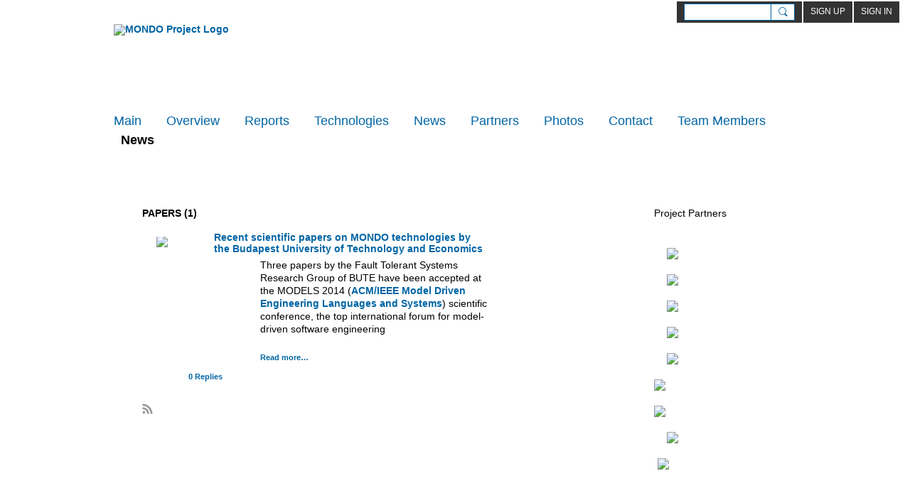

--- FILE ---
content_type: text/html; charset=UTF-8
request_url: http://www.mondo-project.org/forum/list/tag/papers
body_size: 28262
content:
<!DOCTYPE html>
<html prefix="og: http://ogp.me/ns# fb: http://ogp.me/ns/fb#">
<head>
<script>
    dataLayerMain = [];
        </script>


<!-- Google Tag Manager -->
<script>(function(w,d,s,l,i){w[l]=w[l]||[];w[l].push({'gtm.start':
new Date().getTime(),event:'gtm.js'});var f=d.getElementsByTagName(s)[0],
j=d.createElement(s),dl=l!='dataLayer'?'&l='+l:'';j.async=true;j.src=
'https://www.googletagmanager.com/gtm.js?id='+i+dl;f.parentNode.insertBefore(j,f);
})(window,document,'script','dataLayerMain','GTM-T5W4WQ');</script>
<!-- End Google Tag Manager -->
    <meta http-equiv="Content-Type" content="text/html; charset=utf-8" />
    <title>papers - News - MONDO Project</title>
    <link rel="alternate" type="application/atom+xml" title="papers - News - MONDO Project" href="http://www.mondo-project.org/forum/feed/tag/papers" />    <link rel="icon" href="/favicon.png?r=1" type="image/png" />
    <link rel="SHORTCUT ICON" href="/favicon.png?r=1" type="image/png" />
    <meta name="description" content="Project website for the European Commission funded MONDO Project" />
    <meta name="keywords" content="" />
<meta name="title" content="papers - News" />
<meta property="og:type" content="website" />
<meta property="og:url" content="http://www.mondo-project.org/forum/list/tag/papers" />
<meta property="og:title" content="papers - News" />
<meta property="og:image" content="https://storage.ning.com/topology/rest/1.0/file/get/2739054933?profile=RESIZE_1024x1024" />
<link rel="image_src" href="http://www.mondo-project.org/appatar.png" />
<link href="https://fonts.googleapis.com/css?family=Fira+Sans:100|Fira+Sans:400|Fira+Sans:500|Fira+Sans:italic500|Fira+Sans:600|Fira+Sans:700|Montserrat:400|Montserrat:500|Montserrat:600" rel="stylesheet">
<script type="text/javascript">
    djConfig = { baseScriptUri: 'http://www.mondo-project.org/xn/static-6.11.8.1/js/dojo-0.3.1-ning/', isDebug: false }
ning = {"CurrentApp":{"premium":true,"iconUrl":"\/appatar.png","url":"http:\/\/mondo-project.ning.com","domains":["mondo-project.org"],"storageHost":"https:\/\/storage.ning.com","online":true,"privateSource":true,"id":"mondo-project","appId":6649595,"description":"Project website for the European Commission funded MONDO Project","name":"MONDO Project","owner":"2fzhlu8fkset3","createdDate":"2014-02-22T23:03:58.126Z","canBuyAddons":false,"fileDeleteUrl":"https:\/\/upload.ning.com\/topology\/rest\/1.0\/file\/remove\/","fileInfoUrl":"https:\/\/upload.ning.com\/topology\/rest\/1.0\/file\/info\/","t":""},"CurrentProfile":null,"CurrentSitePage":{"bundleId":"6649595:Bundle:108","sitePageTargetType":"discussionBundle","id":"6649595:SitePage:107","title":"News","targetType":"discussionBundle"},"ICOBoxConfig":{"ICOboxLaunched":false,"timestamp":1769764826,"status":null,"ICOCollectedResult":true},"maxFileUploadSize":7};
        (function(){
            if (!window.ning) { return; }

            var age, gender, rand, obfuscated, combined;

            obfuscated = document.cookie.match(/xgdi=([^;]+)/);
            if (obfuscated) {
                var offset = 100000;
                obfuscated = parseInt(obfuscated[1]);
                rand = obfuscated / offset;
                combined = (obfuscated % offset) ^ rand;
                age = combined % 1000;
                gender = (combined / 1000) & 3;
                gender = (gender == 1 ? 'm' : gender == 2 ? 'f' : 0);
                ning.viewer = {"age":age,"gender":gender};
            }
        })();

        window.xg = window.xg || {};
xg.captcha = {
    'shouldShow': false,
    'siteKey': '6Ldf3AoUAAAAALPgNx2gcXc8a_5XEcnNseR6WmsT'
};
xg.addOnRequire = function(f) { xg.addOnRequire.functions.push(f); };
xg.addOnRequire.functions = [];
xg.addOnFacebookLoad = function (f) { xg.addOnFacebookLoad.functions.push(f); };
xg.addOnFacebookLoad.functions = [];
xg._loader = {
    p: 0,
    loading: function(set) {  this.p++; },
    onLoad: function(set) {
                this.p--;
        if (this.p == 0 && typeof(xg._loader.onDone) == 'function') {
            xg._loader.onDone();
        }
    }
};
xg._loader.loading('xnloader');
if (window.bzplcm) {
    window.bzplcm._profileCount = 0;
    window.bzplcm._profileSend = function() { if (window.bzplcm._profileCount++ == 1) window.bzplcm.send(); };
}
xg._loader.onDone = function() {
            if(window.bzplcm)window.bzplcm.start('ni');
        xg.shared.util.parseWidgets();
    var addOnRequireFunctions = xg.addOnRequire.functions;
    xg.addOnRequire = function(f) { f(); };
    try {
        if (addOnRequireFunctions) { dojo.lang.forEach(addOnRequireFunctions, function(onRequire) { onRequire.apply(); }); }
    } catch (e) {
        if(window.bzplcm)window.bzplcm.ts('nx').send();
        throw e;
    }
    if(window.bzplcm) { window.bzplcm.stop('ni'); window.bzplcm._profileSend(); }
};
window.xn = { track: { event: function() {}, pageView: function() {}, registerCompletedFlow: function() {}, registerError: function() {}, timer: function() { return { lapTime: function() {} }; } } };</script>
<meta name="viewport" content="width=device-width, initial-scale=1.0">
<script type="text/javascript">less = { env: "development" }; </script>

<style type="text/css" media="screen,projection">
@import url(http://static.ning.com/mondo-project/widgets/shared/less/unversioned/base/iconFont.css?xn_version=202601271410);

</style>
<link class="less-style less-base-and-theme-styles" rel="stylesheet" type="text/css" href="http://www.mondo-project.org/base-and-theme-styles-css" />


<style type="text/css" media="screen,projection">
@import url(https://fonts.googleapis.com/css?family=Arvo|Cookie|Josefin+Sans|Libre+Baskerville|Merriweather|Montserrat|PT+Sans|Playfair+Display|Quicksand|Raleway|Roboto|Roboto+Condensed:300|Sacramento|Satisfy|Ubuntu+Mono);

</style>

</head>
<body class="page-forum page-forum-list page-forum-list-tag page-forum-list-tag-papers">
  <!-- Google Tag Manager (noscript) -->
<noscript><iframe src="https://www.googletagmanager.com/ns.html?id=GTM-T5W4WQ" height="0" width="0" style="display:none;visibility:hidden"></iframe></noscript>
<!-- End Google Tag Manager (noscript) -->

  <div class="before-content">
    <div id='fb-root'></div>
<script>
    window.fbAsyncInit = function () {
        FB.init({
            appId      : null,
            status     : true, // check login status
            cookie     : true, // enable cookies to allow the server to access the session
            xfbml      : 1, // parse XFBML
            version    : 'v7.0'
        });
        var n = xg.addOnFacebookLoad.functions.length;
        for (var i = 0; i < n; i++) {
            xg.addOnFacebookLoad.functions[i]();
        }
        xg.addOnFacebookLoad = function (f) { f(); };
        xg.addOnFacebookLoad.functions = [];
    };

    (function(w, d, s, debug) {
        function go(){
            var js, fjs = d.getElementsByTagName(s)[0], load = function(url, id) {
                if (d.getElementById(id)) {return;}
                js = d.createElement(s); js.src = url; js.id = id; js.async = true;
                fjs.parentNode.insertBefore(js, fjs);
            };
            //Facebook
            load('//connect.facebook.net/en_US/all'  + (debug ? '/debug' : '') + '.js', 'facebook-jssdk');
        }
        if (w.addEventListener) { w.addEventListener("load", go, false); }
        else if (w.attachEvent) { w.attachEvent("onload",go); }

    }(window, document, 'script', false));
</script>    
    <div id="popUpNavigation"></div>
    <div class="ningbar">
        
        <ul class="ningbar-userLinks linkbar">
                <li>
                    <form id="xn_bar_menu_search" method="GET" action="/main/search/search">
                        <input class="globalsearch" type="search" name="q" value=""><button class="globalsearch-button" type="button" onclick="document.getElementById('xn_bar_menu_search').submit();return false"></button>
                    </form>
                </li>
                    <li><a href="http://www.mondo-project.org/main/authorization/signUp?target=http%3A%2F%2Fwww.mondo-project.org%2Fforum%2Flist%2Ftag%2Fpapers">Sign Up</a></li>
                <li><a href="http://www.mondo-project.org/main/authorization/signIn?target=http%3A%2F%2Fwww.mondo-project.org%2Fforum%2Flist%2Ftag%2Fpapers">Sign In</a></li>
        </ul>
    </div>
    

  </div>
  <div class="central-content">
    <div class="header-container">
      <div class="container">
    <header class="site-header cf">
            <div data-left-knob-name='header-logoLeft' data-top-knob-name='header-logoTop' class="header-logoImage ">
                    <a href="/">
                        <img src="http://storage.ning.com/topology/rest/1.0/file/get/8740559?profile=original" alt="MONDO Project Logo" class="header-logoIMG">
                    </a>
                
            </div>

        <div data-left-knob-name='header-siteNameLeft' data-top-knob-name='header-siteNameTop' id="sitename" class="header-siteName ">
            <p class="header-siteNameHeading">
                    <a href="/">MONDO Project</a>
            </p>
            
        </div>
            <nav class="navbar " data-left-knob-name="navbar-left" data-top-knob-name="navbar-top">
        <div class="occasional-button">
          <button class="button-iconic">
            <i class="icon icon-menu"></i>
          </button>
        </div>
        <ul class="linkbar mainTab">
                <li  class="xg_subtab  mainTab-item">
                <a class="" href="http://www.mondo-project.org/home" data-pageType="customPage"  >
                       <span>Main</span>
                </a>
                </li>
                <li  class="xg_subtab  mainTab-item">
                <a class="" href="http://www.mondo-project.org/overview" data-pageType="customPage"  >
                       <span>Overview</span>
                </a>
                </li>
                <li  class="xg_subtab  mainTab-item">
                <a class="" href="http://www.mondo-project.org/reports" data-pageType="customPage"  >
                       <span>Reports</span>
                </a>
                </li>
                <li  class="xg_subtab  mainTab-item">
                <a class="" href="http://www.mondo-project.org/technologies" data-pageType="customPage"  >
                       <span>Technologies</span>
                </a>
                </li>
                <li  class="xg_subtab active mainTab-item">
                <a class="" href="http://www.mondo-project.org/forum" data-pageType="discussionBundle"  >
                       <span>News</span>
                </a>
                </li>
                <li  class="xg_subtab  mainTab-item">
                <a class="" href="http://www.mondo-project.org/partners" data-pageType="customPage"  >
                       <span>Partners</span>
                </a>
                </li>
                <li  class="xg_subtab  mainTab-item">
                <a class="" href="http://www.mondo-project.org/photos" data-pageType="photoBundle"  >
                       <span>Photos</span>
                </a>
                </li>
                <li  class="xg_subtab  mainTab-item">
                <a class="" href="http://www.mondo-project.org/contact" data-pageType="customPage"  >
                       <span>Contact</span>
                </a>
                </li>
                <li  class="xg_subtab  mainTab-item">
                <a class="" href="http://www.mondo-project.org/members" data-pageType="members"  >
                       <span>Team Members</span>
                </a>
                </li>
        </ul>
    </nav>

    </header>
</div>

    </div>
    <div class="container">
      <div class="row">
        <div class="container-inner span-full">
          <div class="row">
    <div class="page_header">
            <div class="span-auto">
                <h2 class="module-name">News</h2>
            </div>
        <div class="span-auto pull-right">
            <ul class="linkbar linkbar-iconic">
            </ul>
        </div>
    </div>
    

    <nav class="subnavBar condenseable span-full">
            
<ul class="subnav linkbar expanded" data-more="More">
        <li class="">
            <a href="http://www.mondo-project.org/forum">All News Items</a>
        </li>
</ul>

    </nav>
</div>
    <div class="row">
            <div class="span12 tablet16 mobile16 column column-wide">
                        <div class="section-primaryContent ">
                            <div class="discussionListPage">
    <div class="sheet grid-frame">
            <div class="row row-narrower1">
                <div class="span-full">
                    <h3 data-ux="all-discussions">papers (1)</h3>
                </div>

            </div>

            <div class="row row-narrower1">
                    <div class="span7 discussionListPage-entry span-full-under-12" data-ux="post-entry-forum">
                        <div class="headline show_eccom">
                            <a class="avatar-frame" href="/members/IstvanRath">      <span class="avatar avatar-48">
      <span class="avatar avatar-48 wrap__avatar">
          <img class="photo" src="http://storage.ning.com/topology/rest/1.0/file/get/4908579?profile=RESIZE_180x180&amp;width=96&amp;height=96&amp;crop=1%3A1" />
      </span>
    </span>
</a>
                            <div class="articleData">
                                <h3 class="entry-title">
                                    <a
                                        href="http://www.mondo-project.org/forum/recent-scientific-papers-on-mondo-technologies-by-the-budapest-un?context=tag-papers"
                                        class=""
                                        data-ux="title-post-forum"
                                    >
                                        Recent scientific papers on MONDO technologies by the Budapest University of Technology and Economics
                                    </a>
                                </h3>
                                    <div class="discussionListPage-excerpt"><p>Three papers by the Fault Tolerant Systems Research Group of BUTE have been accepted at the MODELS 2014 (<a href="http://modelsconference.org/">ACM/IEEE Model Driven Engineering Languages and Systems</a>) scientific conference, the top international forum for model-driven software engineering</p></div>
                                    <a
                                        href="http://www.mondo-project.org/forum/recent-scientific-papers-on-mondo-technologies-by-the-budapest-un?context=tag-papers"
                                        class="discussionListPage-readMore"
                                    >
                                        Read more…
                                    </a>
                            </div>
                        </div>

                            <span class="discussionListPage-replies">
                                <a href="http://www.mondo-project.org/forum/recent-scientific-papers-on-mondo-technologies-by-the-budapest-un?context=tag-papers#comments">0 Replies</a>
                            </span>
                    </div>
            </div>
        <div class="row row-narrower1">
            <div class="span-full">
                    <a href="http://www.mondo-project.org/forum/feed/tag/papers" title="RSS">
                        <i class="icon icon-rss">RSS</i>
                    </a>
            </div>
        </div>
    </div>
</div>



<div class="floatingModule paidContentPopup" id="paidContentPopup" style="display: none">
    <div class="floatingModule-container floatingModule-wideContainer">
        <div class="floatingModule-head">
            <h4 class='popup__title'>Note: this page contains paid content.</h4>
        </div>
        <div class="floatingModule-body">
            <p class='popup__content'>Please, subscribe to get an access.</p>
            <div class="popup__button-group">
                <a href="#" class="popup_button popup_button--cancel">Cancel</a>
                <a href="#" class="popup_button popup_button--subscribe">Subscribe</a>
            </div>
        </div>
    </div>
</div>

                        </div>
            </div>
            <div class="span4 tablet16 mobile16 column column-narrow">
                        <div class="grid-frame sheet section-html ">
                            <div class="row">
    <div class="span-full section_header">
            <div class="editHeader">
                <h3>Project Partners</h3>
            </div>
    </div>
</div>
    <div class="row">
        <div class="span-full content">
            <p><a target="_blank" href="http://www.armines.net/"><img class="align-center" src="http://storage.ning.com/topology/rest/1.0/file/get/11350624?profile=RESIZE_180x180" width="125"></a></p><p><font size="2"><a target="_blank" href="https://www.uam.es/"><img class="align-center" src="http://storage.ning.com/topology/rest/1.0/file/get/11350616?profile=RESIZE_180x180" width="125"></a></font></p><p><a target="_blank" href="http://www.bme.hu/?language=en"><img class="align-center" src="http://storage.ning.com/topology/rest/1.0/file/get/11350632?profile=RESIZE_180x180" width="125"></a></p><p><a target="_blank" href="http://www.ikerlan.es/site_preview/index.php"><img class="align-center" src="http://storage.ning.com/topology/rest/1.0/file/get/11350614?profile=RESIZE_180x180" width="125"></a></p><p><a target="_blank" href="http://www.softeam.fr"><img class="align-center" src="http://storage.ning.com/topology/rest/1.0/file/get/11350610?profile=RESIZE_180x180" width="125"></a></p><p><a target="_blank" href="http://www.softmaint.com/"><img class="align-center" src="http://storage.ning.com/topology/rest/1.0/file/get/11350620?profile=RESIZE_320x320" width="200"></a></p><p><a target="_blank" href="http://www.opengroup.org"><img class="align-center" src="http://storage.ning.com/topology/rest/1.0/file/get/135709740?profile=RESIZE_320x320" width="220"></a></p><p><a target="_blank" href="http://www.uninova.pt/"><img class="align-center" src="http://storage.ning.com/topology/rest/1.0/file/get/11350680?profile=RESIZE_180x180" width="125"></a></p><p><font size="2"><a target="_blank" href="http://www.cs.york.ac.uk"><img class="align-center" src="http://storage.ning.com/topology/rest/1.0/file/get/11350622?profile=RESIZE_180x180" width="150"></a></font></p>
        </div>
    </div>
                        </div>
            </div>
    </div>

        </div>
      </div>
    </div>
  </div>
  <footer class="footer">
    <p class="footer-right">
            
            <a href="http://www.mondo-project.org/main/authorization/signUp?target=http%3A%2F%2Fwww.mondo-project.org%2Fmain%2Findex%2Freport" dojoType="PromptToJoinLink" _joinPromptText="Please sign up or sign in to complete this step." _hasSignUp="true" _signInUrl="http://www.mondo-project.org/main/authorization/signIn?target=http%3A%2F%2Fwww.mondo-project.org%2Fmain%2Findex%2Freport">Report an Issue</a> &nbsp;|&nbsp;
        <a href="http://www.mondo-project.org/main/authorization/termsOfService?previousUrl=http%3A%2F%2Fwww.mondo-project.org%2Fforum%2Flist%2Ftag%2Fpapers">Terms of Service</a>
</p>
<p class="footer-left">
    © 2026&nbsp;MONDO Project&nbsp;&nbsp;
    <span class="poweredBy-text">
    Powered by     <a class="poweredBy-logo" href="https://www.ning.com/" title="" alt="" rel="dofollow">
        <img class="poweredbylogo" width="37" height="15" src="http://static.ning.com/mondo-project/widgets/index/gfx/NING_MM_footer_blk1.png?xn_version=202601271410"
             title="Ning Website Builder" alt="Website builder | Create website | Ning.com">
    </a>
</span>

</p>


  </footer>
  <div class="after-content"><div id="xj_baz17246" class="xg_theme"></div>
<div id="xg_overlay" style="display:none;">
<!--[if lte IE 6.5]><iframe></iframe><![endif]-->
</div>
<!--googleoff: all--><noscript>
	<style type="text/css" media="screen">
        #xg { position:relative;top:120px; }
        #xn_bar { top:120px; }
	</style>
	<div class="errordesc noscript">
		<div>
            <h3><strong>Hello, you need to enable JavaScript to use MONDO Project.</strong></h3>
            <p>Please check your browser settings or contact your system administrator.</p>
			<img src="/xn_resources/widgets/index/gfx/jstrk_off.gif" alt="" height="1" width="1" />
		</div>
	</div>
</noscript><!--googleon: all-->

<script>
        /* TODO: added checked for missing object on page */
        if (typeof xg.shared === "undefined") { xg.shared = {} }
        xg.shared.templates = {"xg.shared.util":{"shared\/moreOfAddon.mustache":"<div class=\"add__example\">\n    <div class=\"add__example_img tile\"\n         data-scale=\"2.4\"\n         data-image=\"{{dataImage}}\"><\/div>\n    <div class=\"add__example_description\">\n        <h3 class=\"add__example_title\">{{addonTitle}}<\/h3>\n        <div class=\"overflow_scroll\">\n            <p>{{addonDescription}}<\/p>\n        <\/div>\n        <div class=\"add__example_actions to_bottom\">\n            <span class=\"price\">{{#DUaddon}}{{fromText}}{{\/DUaddon}}{{^DUaddon}}{{addonCurrency}}{{addonPrice}}{{\/DUaddon}} \/ {{addonPeriod}}<\/span>\n            {{^DUaddon}}\n                <button class=\"ds-button js_show_buyDetails\" data-addon=\"{{addonId}}\">\n                    <span>{{addText}}<\/span>\n                <\/button>\n            {{\/DUaddon}}\n        <\/div>\n    <\/div>\n\n<\/div>\n{{#DUaddon}}\n    <div class=\"align-center\">\n    <span class=\"payment-switcher\">\n        <input class=\"switcher__input\" type=\"checkbox\" name=\"watched\" id=\"du_switcher_payment_period\">\n        <label class=\"switcher__label\" for=\"du_switcher_payment_period\">\n            <span class=\"switcher__text left\">{{monthly}}<\/span>\n            <span class=\"switcher__text right\">{{annual}}<\/span>\n        <\/label>\n    <\/span>\n    <\/div>\n    <div data-type=\"popupActivate\">\n\n        <div class=\"storage_block_info after_info\">\n            <div class=\"extra_storage\">\n                <h3 class=\"extra_storage_title\">{{addonTitle}}<\/h3>\n                <p class=\"extra_storage_description\">{{descriptionText}}<\/p>\n                <ul class=\"sell_list\">\n                    {{#duAddonsData.Month}}\n                        <li class=\"sell_item\">\n                            <input class=\"disk-usage\" id=\"sell_select_{{product}}\" data-slug=\"{{slug}}\" {{#default}}checked{{\/default}} type=\"radio\" name=\"sell_select\">\n                            <label for=\"sell_select_{{product}}\">{{capacity}} GB <span class=\"cost\">{{currency}}{{price}}<\/span><\/label>\n                            <span class=\"radio__icon_mini\"><\/span>\n                        <\/li>\n                    {{\/duAddonsData.Month}}\n                <\/ul>\n                <span class=\"info_prices\">*{{pricesText}}<\/span>\n            <\/div>\n\n            <div class=\"payment_wrapper\">\n                {{{paymentContent}}}\n            <\/div>\n        <\/div>\n    <\/div>\n{{\/DUaddon}}"}}</script>

<div id="i18n" style="display: none;" data-locale="en_US"
        data-messages='{"MAX_CHARACTERS_IS":"We\u2019re sorry. The maximum number of characters is %1$s.","ADD":"Add","ADDON_PRICE_FROM":"from %1$s%2$s","PRICES_SHOWN_PER_MONTH":"Monthly price","ADDON_DU_PAID_DESCRIPTION_SHORT":"You can get more disc space by purchasing the Extra storage addon.","MONTHLY":"Monthly","ANNUAL":"Annual","CLOSE":"Close","OK":"OK","CANCEL":"Cancel","CONFIRMATION":"Confirmation","FRAME_BUSTING_MSG_TITLE":"We\u2019re sorry, this site can\u2019t be embedded in a frame.","FRAME_BUSTING_MSG":"If you\u2019re trying to set up your own domain for your Ning Network, please click here for more information on how to set it up properly. Or, click here to go to the original site.","LOADING":"Loading\u2026","JOIN_NOW":"Join Now","SIGN_UP":"Sign Up","SIGN_IN":"Sign In","PENDING_PROMPT_TITLE":"Membership Pending Approval","YOU_CAN_DO_THIS":"You can do this once your membership has been approved by the administrators."}'></div>
<script type="text/javascript" src="http://static.ning.com/mondo-project/widgets/lib/core.min.js?xn_version=202601271410"></script><script>
var sources = ["http:\/\/static.ning.com\/mondo-project\/widgets\/lib\/js\/jquery\/jquery-ui.min.js?xn_version=202601271410","http:\/\/static.ning.com\/mondo-project\/widgets\/lib\/js\/decimal\/decimal.min.js?xn_version=202601271410","http:\/\/storage.ning.com\/topology\/rest\/1.0\/file\/get\/2863284590?profile=original&r=1715245823&xn_version=202601271410"];
var numSources = sources.length;
var heads = document.getElementsByTagName('head');
var node = heads.length > 0 ? heads[0] : document.body;
var onloadFunctionsObj = {};
var createScriptTagFunc = function (source) {
    var script = document.createElement('script');

    script.type = 'text/javascript';
    var currentOnLoad = function () {
         xg._loader.onLoad(source);
    };
    if (script.readyState) { //for IE (including IE9)
         script.onreadystatechange = function () {
             if (script.readyState == 'complete' || script.readyState == 'loaded') {
                 script.onreadystatechange = null;
                 currentOnLoad();
             }
         }
    } else {
        script.onerror = script.onload = currentOnLoad;
    }
    script.src = source;
    node.appendChild(script);
};
for (var i = 0; i < numSources; i++) {
    xg._loader.loading(sources[i]);
    createScriptTagFunc(sources[i]);
}
</script>
<script type="text/javascript">
if (!ning._) {ning._ = {}}
ning._.compat = { encryptedToken: "<empty>" }
ning._.CurrentServerTime = "2026-01-30T09:20:26+00:00";
ning._.probableScreenName = "";
ning._.domains = {
    base: 'ning.com',
    ports: { http: '80', ssl: '443' }
};
ning.loader.version = '202601271410_3'; // DEP-260127_1:9e9862a 40
djConfig.parseWidgets = false;
</script>
    <script type="text/javascript">
        xg.token = '';
xg.canTweet = false;
xg.cdnHost = 'static.ning.com';
xg.version = '202601271410';
xg.staticRoot = 'mondo-project';
xg.xnTrackHost = "coll.ning.com:80";
xg.cdnDefaultPolicyHost = 'static';
xg.cdnPolicy = [];
xg.global = xg.global || {};
xg.global.currentMozzle = 'forum';
xg.global.requestBase = '';
xg.num_thousand_sep = ",";
xg.num_decimal_sep = ".";
    (function() {
        dojo.addOnLoad(function() {
            if(window.bzplcm) { window.bzplcm.ts('hr'); window.bzplcm._profileSend(); }
                    });
                    ning.loader.require('xg.index.like.likeButton', 'xg.index.facebookLike', 'xg.components.shared.requirePaymentLink', 'xg.components.shared.donatePagePopup', 'xg.shared.subnav', 'xg.shared.SubTabHover', 'xg.shared.PromptToJoinLink', 'xg.index.index.frameResizable', 'xg.index.index.tabChange', function() { xg._loader.onLoad('xnloader'); });
            })();
    </script>
<script>
    document.addEventListener("DOMContentLoaded", function () {
        if (!window.dataLayerMain) {
            return;
        }
        var handler = function (event) {
            var element = event.currentTarget;
            if (element.hasAttribute('data-track-disable')) {
                return;
            }
            var options = JSON.parse(element.getAttribute('data-track'));
            window.dataLayerMain.push({
                'event'         : 'trackEvent',
                'eventType'     : 'googleAnalyticsNetwork',
                'eventCategory' : options && options.category || '',
                'eventAction'   : options && options.action || '',
                'eventLabel'    : options && options.label || '',
                'eventValue'    : options && options.value || ''
            });
            if (options && options.ga4) {
                window.dataLayerMain.push(options.ga4);
            }
        };
        var elements = document.querySelectorAll('[data-track]');
        for (var i = 0; i < elements.length; i++) {
            elements[i].addEventListener('click', handler);
        }
    });
</script>
</div>
</body>
</html>


--- FILE ---
content_type: image/svg+xml
request_url: http://static.ning.com/mondo-project/widgets/shared/gfx/sprite.svg?xn_version=202601271410
body_size: 201471
content:
<?xml version="1.0"?>
<svg:svg xmlns:svg="http://www.w3.org/2000/svg" xmlns="http://www.w3.org/2000/svg" height="5504px" width="640px" viewBox="0 0 640 5504">
<filter id="EngraveFilter" width="150%" height="150%" x="-25%" y="-25%">
  <feFlood flood-color="#ffffff" flood-opacity="0.75" result="highlightColor"/>
  <feOffset result="offOut" in="SourceAlpha" dx="0" dy="2"/>
  <feGaussianBlur result="blurOut" in="offOut" stdDeviation="1"/>
  <feComposite in="highlightColor" in2="blurOut" operator="in" result="compOut"/>
  <feMerge>
    <feMergeNode in="compOut"/>
    <feMergeNode in="SourceGraphic"/>
  </feMerge>
</filter>
<filter id="EmbossFilter" width="150%" height="150%" x="-25%" y="-25%">
  <feOffset result="offOut" in="SourceAlpha" dx="0" dy="2"/>
  <feGaussianBlur result="blurOut" in="offOut" stdDeviation="1"/>
  <feBlend in="SourceGraphic" in2="blurOut" mode="normal"/>
</filter>
<svg:g id="x0Layer_1" transform="translate(32,32) scale(0.88888888888889)"><svg:path d="M62.849,39.731h-7.515h-2.503v2.504c0,9.394-7.643,17.036-17.037,17.036c-9.393,0-17.035-7.643-17.035-17.036  S26.401,25.2,35.794,25.2c0.708,0,1.418,0.043,2.123,0.133v7.564v6.055l4.275-4.288L55.64,21.178l1.764-1.769l-1.765-1.767  L42.191,4.175l-4.274-4.281v6.05v6.812c-0.712-0.051-1.42-0.077-2.123-0.077c-16.298,0-29.557,13.259-29.557,29.557  c0,16.297,13.259,29.558,29.557,29.558c16.299,0,29.557-13.261,29.557-29.558v-2.504H62.849z" style="fill:#999999;"/></svg:g><svg:g id="x1Layer_1" transform="translate(160,32) scale(0.88888888888889)"><svg:path d="M62.849,39.731h-7.515h-2.503v2.504c0,9.394-7.643,17.036-17.037,17.036c-9.393,0-17.035-7.643-17.035-17.036  S26.401,25.2,35.794,25.2c0.708,0,1.418,0.043,2.123,0.133v7.564v6.055l4.275-4.288L55.64,21.178l1.764-1.769l-1.765-1.767  L42.191,4.175l-4.274-4.281v6.05v6.812c-0.712-0.051-1.42-0.077-2.123-0.077c-16.298,0-29.557,13.259-29.557,29.557  c0,16.297,13.259,29.558,29.557,29.558c16.299,0,29.557-13.261,29.557-29.558v-2.504H62.849z" style="fill:#0099ff;"/></svg:g><svg:g id="x2Layer_1" filter="url(#EngraveFilter)"><svg:g transform="translate(288,32) scale(0.88888888888889)"><svg:path d="M62.849,39.731h-7.515h-2.503v2.504c0,9.394-7.643,17.036-17.037,17.036c-9.393,0-17.035-7.643-17.035-17.036  S26.401,25.2,35.794,25.2c0.708,0,1.418,0.043,2.123,0.133v7.564v6.055l4.275-4.288L55.64,21.178l1.764-1.769l-1.765-1.767  L42.191,4.175l-4.274-4.281v6.05v6.812c-0.712-0.051-1.42-0.077-2.123-0.077c-16.298,0-29.557,13.259-29.557,29.557  c0,16.297,13.259,29.558,29.557,29.558c16.299,0,29.557-13.261,29.557-29.558v-2.504H62.849z" style="fill:#717171;"/></svg:g></svg:g><svg:g id="x3Layer_1" filter="url(#EmbossFilter)"><svg:g transform="translate(416,32) scale(0.88888888888889)"><svg:path d="M62.849,39.731h-7.515h-2.503v2.504c0,9.394-7.643,17.036-17.037,17.036c-9.393,0-17.035-7.643-17.035-17.036  S26.401,25.2,35.794,25.2c0.708,0,1.418,0.043,2.123,0.133v7.564v6.055l4.275-4.288L55.64,21.178l1.764-1.769l-1.765-1.767  L42.191,4.175l-4.274-4.281v6.05v6.812c-0.712-0.051-1.42-0.077-2.123-0.077c-16.298,0-29.557,13.259-29.557,29.557  c0,16.297,13.259,29.558,29.557,29.558c16.299,0,29.557-13.261,29.557-29.558v-2.504H62.849z" style="fill:#ffffff;"/></svg:g></svg:g><svg:g id="x4Layer_1" filter="url(#EngraveFilter)"><svg:g transform="translate(544,32) scale(0.88888888888889)"><svg:path d="M62.849,39.731h-7.515h-2.503v2.504c0,9.394-7.643,17.036-17.037,17.036c-9.393,0-17.035-7.643-17.035-17.036  S26.401,25.2,35.794,25.2c0.708,0,1.418,0.043,2.123,0.133v7.564v6.055l4.275-4.288L55.64,21.178l1.764-1.769l-1.765-1.767  L42.191,4.175l-4.274-4.281v6.05v6.812c-0.712-0.051-1.42-0.077-2.123-0.077c-16.298,0-29.557,13.259-29.557,29.557  c0,16.297,13.259,29.558,29.557,29.558c16.299,0,29.557-13.261,29.557-29.558v-2.504H62.849z" style="fill:#0099ff;"/></svg:g></svg:g><svg:g id="x5Layer_1" transform="translate(32,160) scale(0.88888888888889)"><svg:polygon points="46.181,25.66 46.181,-0.156 25.814,-0.156 25.814,25.661 0,25.661 0,46.025 25.814,46.025 25.814,71.84   46.181,71.84 46.181,46.025 71.994,46.025 71.994,25.66 " style="fill:#999999;"/></svg:g><svg:g id="x6Layer_1" transform="translate(160,160) scale(0.88888888888889)"><svg:polygon points="46.181,25.66 46.181,-0.156 25.814,-0.156 25.814,25.661 0,25.661 0,46.025 25.814,46.025 25.814,71.84   46.181,71.84 46.181,46.025 71.994,46.025 71.994,25.66 " style="fill:#0099ff;"/></svg:g><svg:g id="x7Layer_1" filter="url(#EngraveFilter)"><svg:g transform="translate(288,160) scale(0.88888888888889)"><svg:polygon points="46.181,25.66 46.181,-0.156 25.814,-0.156 25.814,25.661 0,25.661 0,46.025 25.814,46.025 25.814,71.84   46.181,71.84 46.181,46.025 71.994,46.025 71.994,25.66 " style="fill:#717171;"/></svg:g></svg:g><svg:g id="x8Layer_1" filter="url(#EmbossFilter)"><svg:g transform="translate(416,160) scale(0.88888888888889)"><svg:polygon points="46.181,25.66 46.181,-0.156 25.814,-0.156 25.814,25.661 0,25.661 0,46.025 25.814,46.025 25.814,71.84   46.181,71.84 46.181,46.025 71.994,46.025 71.994,25.66 " style="fill:#ffffff;"/></svg:g></svg:g><svg:g id="x9Layer_1" filter="url(#EngraveFilter)"><svg:g transform="translate(544,160) scale(0.88888888888889)"><svg:polygon points="46.181,25.66 46.181,-0.156 25.814,-0.156 25.814,25.661 0,25.661 0,46.025 25.814,46.025 25.814,71.84   46.181,71.84 46.181,46.025 71.994,46.025 71.994,25.66 " style="fill:#0099ff;"/></svg:g></svg:g><svg:g id="x10Layer_1" transform="translate(32,288) scale(0.88888888888889)"><svg:rect x="0" y="26.414" width="71.992" height="20.363" style="fill:#999999;"/></svg:g><svg:g id="x11Layer_1" transform="translate(160,288) scale(0.88888888888889)"><svg:rect x="0" y="26.414" width="71.992" height="20.363" style="fill:#0099ff;"/></svg:g><svg:g id="x12Layer_1" filter="url(#EngraveFilter)"><svg:g transform="translate(288,288) scale(0.88888888888889)"><svg:rect x="0" y="26.414" width="71.992" height="20.363" style="fill:#717171;"/></svg:g></svg:g><svg:g id="x13Layer_1" filter="url(#EmbossFilter)"><svg:g transform="translate(416,288) scale(0.88888888888889)"><svg:rect x="0" y="26.414" width="71.992" height="20.363" style="fill:#ffffff;"/></svg:g></svg:g><svg:g id="x14Layer_1" filter="url(#EngraveFilter)"><svg:g transform="translate(544,288) scale(0.88888888888889)"><svg:rect x="0" y="26.414" width="71.992" height="20.363" style="fill:#0099ff;"/></svg:g></svg:g><svg:g id="x15Layer_1" transform="translate(32,416) scale(0.88888888888889)"><svg:polygon points="72.003,15.895 56.142,0.033 36.035,20.14 15.929,0.033 0.068,15.895 20.175,36 0.069,56.105 15.93,71.967   36.035,51.861 56.141,71.967 72.002,56.105 51.896,36 " style="fill:#999999;"/></svg:g><svg:g id="x16Layer_1" transform="translate(160,416) scale(0.88888888888889)"><svg:polygon points="72.003,15.895 56.142,0.033 36.035,20.14 15.929,0.033 0.068,15.895 20.175,36 0.069,56.105 15.93,71.967   36.035,51.861 56.141,71.967 72.002,56.105 51.896,36 " style="fill:#0099ff;"/></svg:g><svg:g id="x17Layer_1" filter="url(#EngraveFilter)"><svg:g transform="translate(288,416) scale(0.88888888888889)"><svg:polygon points="72.003,15.895 56.142,0.033 36.035,20.14 15.929,0.033 0.068,15.895 20.175,36 0.069,56.105 15.93,71.967   36.035,51.861 56.141,71.967 72.002,56.105 51.896,36 " style="fill:#717171;"/></svg:g></svg:g><svg:g id="x18Layer_1" filter="url(#EmbossFilter)"><svg:g transform="translate(416,416) scale(0.88888888888889)"><svg:polygon points="72.003,15.895 56.142,0.033 36.035,20.14 15.929,0.033 0.068,15.895 20.175,36 0.069,56.105 15.93,71.967   36.035,51.861 56.141,71.967 72.002,56.105 51.896,36 " style="fill:#ffffff;"/></svg:g></svg:g><svg:g id="x19Layer_1" filter="url(#EngraveFilter)"><svg:g transform="translate(544,416) scale(0.88888888888889)"><svg:polygon points="72.003,15.895 56.142,0.033 36.035,20.14 15.929,0.033 0.068,15.895 20.175,36 0.069,56.105 15.93,71.967   36.035,51.861 56.141,71.967 72.002,56.105 51.896,36 " style="fill:#0099ff;"/></svg:g></svg:g><svg:g id="x20Layer_1" transform="translate(32,544) scale(0.88888888888889)"><svg:g>
	<svg:path d="M72,17.191L54.752-0.054L8.475,46.223H8.468L8.466,46.23l-0.002,0.003h0.002L0.165,71.776l25.545-8.298h0.002l0.007-0.004   l-0.001-0.002L72,17.191z M6.334,65.609l5.604-17.248l11.646,11.645L6.334,65.609z" style="fill:#999999;"/>
</svg:g></svg:g><svg:g id="x21Layer_1" transform="translate(160,544) scale(0.88888888888889)"><svg:g>
	<svg:path d="M72,17.191L54.752-0.054L8.475,46.223H8.468L8.466,46.23l-0.002,0.003h0.002L0.165,71.776l25.545-8.298h0.002l0.007-0.004   l-0.001-0.002L72,17.191z M6.334,65.609l5.604-17.248l11.646,11.645L6.334,65.609z" style="fill:#0099ff;"/>
</svg:g></svg:g><svg:g id="x22Layer_1" filter="url(#EngraveFilter)"><svg:g transform="translate(288,544) scale(0.88888888888889)"><svg:g>
	<svg:path d="M72,17.191L54.752-0.054L8.475,46.223H8.468L8.466,46.23l-0.002,0.003h0.002L0.165,71.776l25.545-8.298h0.002l0.007-0.004   l-0.001-0.002L72,17.191z M6.334,65.609l5.604-17.248l11.646,11.645L6.334,65.609z" style="fill:#717171;"/>
</svg:g></svg:g></svg:g><svg:g id="x23Layer_1" filter="url(#EmbossFilter)"><svg:g transform="translate(416,544) scale(0.88888888888889)"><svg:g>
	<svg:path d="M72,17.191L54.752-0.054L8.475,46.223H8.468L8.466,46.23l-0.002,0.003h0.002L0.165,71.776l25.545-8.298h0.002l0.007-0.004   l-0.001-0.002L72,17.191z M6.334,65.609l5.604-17.248l11.646,11.645L6.334,65.609z" style="fill:#ffffff;"/>
</svg:g></svg:g></svg:g><svg:g id="x24Layer_1" filter="url(#EngraveFilter)"><svg:g transform="translate(544,544) scale(0.88888888888889)"><svg:g>
	<svg:path d="M72,17.191L54.752-0.054L8.475,46.223H8.468L8.466,46.23l-0.002,0.003h0.002L0.165,71.776l25.545-8.298h0.002l0.007-0.004   l-0.001-0.002L72,17.191z M6.334,65.609l5.604-17.248l11.646,11.645L6.334,65.609z" style="fill:#0099ff;"/>
</svg:g></svg:g></svg:g><svg:g id="x25Layer_1" transform="translate(32,672) scale(0.88888888888889)"><svg:g>
	<svg:path d="M64.925,18.991l-2.712-4.042c-0.475-0.705-1.557-1.283-2.407-1.283h-6.304V8.175c0-0.852-0.492-2.038-1.094-2.64   L47.811,0.94c-0.601-0.603-1.789-1.094-2.639-1.094H26.141c-0.85,0-2.037,0.491-2.638,1.094l-4.262,4.261   c-0.601,0.602-1.093,1.789-1.093,2.638v5.827h-6.572c-0.85,0-1.934,0.578-2.408,1.283L6.473,18.96   c-0.475,0.705-0.167,1.283,0.683,1.284l4.551,0.002v49.985c0,0.849,0.696,1.545,1.546,1.545h45.21c0.851,0,1.546-0.696,1.546-1.545   v-49.96l4.23,0.002C65.09,20.274,65.398,19.696,64.925,18.991z M24.586,13.328v-2.82c0-0.849,0.492-2.036,1.093-2.638l0.492-0.491   c0.601-0.602,1.789-1.093,2.639-1.093h13.694c0.85,0,2.037,0.491,2.639,1.093l0.825,0.825c0.601,0.602,1.093,1.788,1.093,2.64   v2.484c0,0.116-0.016,0.229-0.04,0.338H24.627C24.603,13.558,24.586,13.444,24.586,13.328z M53.569,21.8v41.991   c0,0.849-0.695,1.545-1.546,1.545h-32.33c-0.85,0-1.545-0.696-1.545-1.545V21.8c0-0.85,0.695-1.545,1.545-1.545h7.85l24.605,0.012   C52.939,20.332,53.569,20.992,53.569,21.8z" style="fill:#999999;"/>
	<svg:path d="M25.951,24.615h-1.873c-0.85,0-1.545,0.696-1.545,1.545v33.404c0,0.85,0.695,1.545,1.545,1.545h1.873   c0.85,0,1.546-0.695,1.546-1.545V26.16C27.497,25.312,26.801,24.615,25.951,24.615z" style="fill:#999999;"/>
	<svg:path d="M34.812,61.109h1.873c0.851,0,1.546-0.695,1.546-1.545V26.16c0-0.849-0.695-1.545-1.546-1.545h-1.873   c-0.85,0-1.546,0.696-1.546,1.545v33.404C33.266,60.414,33.961,61.109,34.812,61.109z" style="fill:#999999;"/>
	<svg:path d="M45.545,61.109h1.873c0.851,0,1.546-0.695,1.546-1.545V26.16c0-0.849-0.695-1.545-1.546-1.545h-1.873   c-0.85,0-1.545,0.696-1.545,1.545v33.404C44,60.414,44.695,61.109,45.545,61.109z" style="fill:#999999;"/>
</svg:g></svg:g><svg:g id="x26Layer_1" transform="translate(160,672) scale(0.88888888888889)"><svg:g>
	<svg:path d="M64.925,18.991l-2.712-4.042c-0.475-0.705-1.557-1.283-2.407-1.283h-6.304V8.175c0-0.852-0.492-2.038-1.094-2.64   L47.811,0.94c-0.601-0.603-1.789-1.094-2.639-1.094H26.141c-0.85,0-2.037,0.491-2.638,1.094l-4.262,4.261   c-0.601,0.602-1.093,1.789-1.093,2.638v5.827h-6.572c-0.85,0-1.934,0.578-2.408,1.283L6.473,18.96   c-0.475,0.705-0.167,1.283,0.683,1.284l4.551,0.002v49.985c0,0.849,0.696,1.545,1.546,1.545h45.21c0.851,0,1.546-0.696,1.546-1.545   v-49.96l4.23,0.002C65.09,20.274,65.398,19.696,64.925,18.991z M24.586,13.328v-2.82c0-0.849,0.492-2.036,1.093-2.638l0.492-0.491   c0.601-0.602,1.789-1.093,2.639-1.093h13.694c0.85,0,2.037,0.491,2.639,1.093l0.825,0.825c0.601,0.602,1.093,1.788,1.093,2.64   v2.484c0,0.116-0.016,0.229-0.04,0.338H24.627C24.603,13.558,24.586,13.444,24.586,13.328z M53.569,21.8v41.991   c0,0.849-0.695,1.545-1.546,1.545h-32.33c-0.85,0-1.545-0.696-1.545-1.545V21.8c0-0.85,0.695-1.545,1.545-1.545h7.85l24.605,0.012   C52.939,20.332,53.569,20.992,53.569,21.8z" style="fill:#cc0000;"/>
	<svg:path d="M25.951,24.615h-1.873c-0.85,0-1.545,0.696-1.545,1.545v33.404c0,0.85,0.695,1.545,1.545,1.545h1.873   c0.85,0,1.546-0.695,1.546-1.545V26.16C27.497,25.312,26.801,24.615,25.951,24.615z" style="fill:#cc0000;"/>
	<svg:path d="M34.812,61.109h1.873c0.851,0,1.546-0.695,1.546-1.545V26.16c0-0.849-0.695-1.545-1.546-1.545h-1.873   c-0.85,0-1.546,0.696-1.546,1.545v33.404C33.266,60.414,33.961,61.109,34.812,61.109z" style="fill:#cc0000;"/>
	<svg:path d="M45.545,61.109h1.873c0.851,0,1.546-0.695,1.546-1.545V26.16c0-0.849-0.695-1.545-1.546-1.545h-1.873   c-0.85,0-1.545,0.696-1.545,1.545v33.404C44,60.414,44.695,61.109,45.545,61.109z" style="fill:#cc0000;"/>
</svg:g></svg:g><svg:g id="x27Layer_1" filter="url(#EngraveFilter)"><svg:g transform="translate(288,672) scale(0.88888888888889)"><svg:g>
	<svg:path d="M64.925,18.991l-2.712-4.042c-0.475-0.705-1.557-1.283-2.407-1.283h-6.304V8.175c0-0.852-0.492-2.038-1.094-2.64   L47.811,0.94c-0.601-0.603-1.789-1.094-2.639-1.094H26.141c-0.85,0-2.037,0.491-2.638,1.094l-4.262,4.261   c-0.601,0.602-1.093,1.789-1.093,2.638v5.827h-6.572c-0.85,0-1.934,0.578-2.408,1.283L6.473,18.96   c-0.475,0.705-0.167,1.283,0.683,1.284l4.551,0.002v49.985c0,0.849,0.696,1.545,1.546,1.545h45.21c0.851,0,1.546-0.696,1.546-1.545   v-49.96l4.23,0.002C65.09,20.274,65.398,19.696,64.925,18.991z M24.586,13.328v-2.82c0-0.849,0.492-2.036,1.093-2.638l0.492-0.491   c0.601-0.602,1.789-1.093,2.639-1.093h13.694c0.85,0,2.037,0.491,2.639,1.093l0.825,0.825c0.601,0.602,1.093,1.788,1.093,2.64   v2.484c0,0.116-0.016,0.229-0.04,0.338H24.627C24.603,13.558,24.586,13.444,24.586,13.328z M53.569,21.8v41.991   c0,0.849-0.695,1.545-1.546,1.545h-32.33c-0.85,0-1.545-0.696-1.545-1.545V21.8c0-0.85,0.695-1.545,1.545-1.545h7.85l24.605,0.012   C52.939,20.332,53.569,20.992,53.569,21.8z" style="fill:#717171;"/>
	<svg:path d="M25.951,24.615h-1.873c-0.85,0-1.545,0.696-1.545,1.545v33.404c0,0.85,0.695,1.545,1.545,1.545h1.873   c0.85,0,1.546-0.695,1.546-1.545V26.16C27.497,25.312,26.801,24.615,25.951,24.615z" style="fill:#717171;"/>
	<svg:path d="M34.812,61.109h1.873c0.851,0,1.546-0.695,1.546-1.545V26.16c0-0.849-0.695-1.545-1.546-1.545h-1.873   c-0.85,0-1.546,0.696-1.546,1.545v33.404C33.266,60.414,33.961,61.109,34.812,61.109z" style="fill:#717171;"/>
	<svg:path d="M45.545,61.109h1.873c0.851,0,1.546-0.695,1.546-1.545V26.16c0-0.849-0.695-1.545-1.546-1.545h-1.873   c-0.85,0-1.545,0.696-1.545,1.545v33.404C44,60.414,44.695,61.109,45.545,61.109z" style="fill:#717171;"/>
</svg:g></svg:g></svg:g><svg:g id="x28Layer_1" filter="url(#EmbossFilter)"><svg:g transform="translate(416,672) scale(0.88888888888889)"><svg:g>
	<svg:path d="M64.925,18.991l-2.712-4.042c-0.475-0.705-1.557-1.283-2.407-1.283h-6.304V8.175c0-0.852-0.492-2.038-1.094-2.64   L47.811,0.94c-0.601-0.603-1.789-1.094-2.639-1.094H26.141c-0.85,0-2.037,0.491-2.638,1.094l-4.262,4.261   c-0.601,0.602-1.093,1.789-1.093,2.638v5.827h-6.572c-0.85,0-1.934,0.578-2.408,1.283L6.473,18.96   c-0.475,0.705-0.167,1.283,0.683,1.284l4.551,0.002v49.985c0,0.849,0.696,1.545,1.546,1.545h45.21c0.851,0,1.546-0.696,1.546-1.545   v-49.96l4.23,0.002C65.09,20.274,65.398,19.696,64.925,18.991z M24.586,13.328v-2.82c0-0.849,0.492-2.036,1.093-2.638l0.492-0.491   c0.601-0.602,1.789-1.093,2.639-1.093h13.694c0.85,0,2.037,0.491,2.639,1.093l0.825,0.825c0.601,0.602,1.093,1.788,1.093,2.64   v2.484c0,0.116-0.016,0.229-0.04,0.338H24.627C24.603,13.558,24.586,13.444,24.586,13.328z M53.569,21.8v41.991   c0,0.849-0.695,1.545-1.546,1.545h-32.33c-0.85,0-1.545-0.696-1.545-1.545V21.8c0-0.85,0.695-1.545,1.545-1.545h7.85l24.605,0.012   C52.939,20.332,53.569,20.992,53.569,21.8z" style="fill:#ffffff;"/>
	<svg:path d="M25.951,24.615h-1.873c-0.85,0-1.545,0.696-1.545,1.545v33.404c0,0.85,0.695,1.545,1.545,1.545h1.873   c0.85,0,1.546-0.695,1.546-1.545V26.16C27.497,25.312,26.801,24.615,25.951,24.615z" style="fill:#ffffff;"/>
	<svg:path d="M34.812,61.109h1.873c0.851,0,1.546-0.695,1.546-1.545V26.16c0-0.849-0.695-1.545-1.546-1.545h-1.873   c-0.85,0-1.546,0.696-1.546,1.545v33.404C33.266,60.414,33.961,61.109,34.812,61.109z" style="fill:#ffffff;"/>
	<svg:path d="M45.545,61.109h1.873c0.851,0,1.546-0.695,1.546-1.545V26.16c0-0.849-0.695-1.545-1.546-1.545h-1.873   c-0.85,0-1.545,0.696-1.545,1.545v33.404C44,60.414,44.695,61.109,45.545,61.109z" style="fill:#ffffff;"/>
</svg:g></svg:g></svg:g><svg:g id="x29Layer_1" filter="url(#EngraveFilter)"><svg:g transform="translate(544,672) scale(0.88888888888889)"><svg:g>
	<svg:path d="M64.925,18.991l-2.712-4.042c-0.475-0.705-1.557-1.283-2.407-1.283h-6.304V8.175c0-0.852-0.492-2.038-1.094-2.64   L47.811,0.94c-0.601-0.603-1.789-1.094-2.639-1.094H26.141c-0.85,0-2.037,0.491-2.638,1.094l-4.262,4.261   c-0.601,0.602-1.093,1.789-1.093,2.638v5.827h-6.572c-0.85,0-1.934,0.578-2.408,1.283L6.473,18.96   c-0.475,0.705-0.167,1.283,0.683,1.284l4.551,0.002v49.985c0,0.849,0.696,1.545,1.546,1.545h45.21c0.851,0,1.546-0.696,1.546-1.545   v-49.96l4.23,0.002C65.09,20.274,65.398,19.696,64.925,18.991z M24.586,13.328v-2.82c0-0.849,0.492-2.036,1.093-2.638l0.492-0.491   c0.601-0.602,1.789-1.093,2.639-1.093h13.694c0.85,0,2.037,0.491,2.639,1.093l0.825,0.825c0.601,0.602,1.093,1.788,1.093,2.64   v2.484c0,0.116-0.016,0.229-0.04,0.338H24.627C24.603,13.558,24.586,13.444,24.586,13.328z M53.569,21.8v41.991   c0,0.849-0.695,1.545-1.546,1.545h-32.33c-0.85,0-1.545-0.696-1.545-1.545V21.8c0-0.85,0.695-1.545,1.545-1.545h7.85l24.605,0.012   C52.939,20.332,53.569,20.992,53.569,21.8z" style="fill:#0099ff;"/>
	<svg:path d="M25.951,24.615h-1.873c-0.85,0-1.545,0.696-1.545,1.545v33.404c0,0.85,0.695,1.545,1.545,1.545h1.873   c0.85,0,1.546-0.695,1.546-1.545V26.16C27.497,25.312,26.801,24.615,25.951,24.615z" style="fill:#0099ff;"/>
	<svg:path d="M34.812,61.109h1.873c0.851,0,1.546-0.695,1.546-1.545V26.16c0-0.849-0.695-1.545-1.546-1.545h-1.873   c-0.85,0-1.546,0.696-1.546,1.545v33.404C33.266,60.414,33.961,61.109,34.812,61.109z" style="fill:#0099ff;"/>
	<svg:path d="M45.545,61.109h1.873c0.851,0,1.546-0.695,1.546-1.545V26.16c0-0.849-0.695-1.545-1.546-1.545h-1.873   c-0.85,0-1.545,0.696-1.545,1.545v33.404C44,60.414,44.695,61.109,45.545,61.109z" style="fill:#0099ff;"/>
</svg:g></svg:g></svg:g><svg:g id="x30Layer_1" transform="translate(32,800) scale(0.88888888888889)"><svg:path d="M71.203,26.988c-0.694-0.824-1.431-1.099-2.027-1.275c-0.612-0.164-1.171-0.207-1.757-0.209l-20.205-0.012  c-0.189,0.01-0.623-0.116-0.98-0.397c-0.367-0.271-0.603-0.653-0.644-0.837L39.735,3.222C39.544,2.56,39.33,1.962,38.89,1.31  c-0.399-0.588-1.287-1.563-2.892-1.602C34.4-0.257,33.507,0.72,33.107,1.312c-0.44,0.656-0.656,1.258-0.843,1.92l-5.853,21.023  c-0.04,0.186-0.277,0.567-0.645,0.839c-0.357,0.281-0.79,0.407-0.979,0.397L4.581,25.503c-0.78,0.011-1.506,0.062-2.387,0.434  c-0.436,0.194-0.939,0.494-1.392,1.046c-0.458,0.538-0.769,1.374-0.754,2.12c0.024,1.197,0.53,1.928,0.944,2.435  c0.438,0.513,0.898,0.874,1.412,1.218l16.284,10.731c0.291,0.125,0.803,1.029,0.757,1.631c0,0.148-0.019,0.271-0.047,0.361  l-6.33,20.746c-0.178,0.6-0.311,1.178-0.315,1.887c0.01,0.592,0.079,1.365,0.678,2.232c0.58,0.893,1.867,1.451,2.745,1.396  c1.665-0.092,2.358-0.748,3.183-1.371l15.923-13.561c0.13-0.121,0.463-0.262,0.836-0.26c0.361-0.002,0.674,0.127,0.805,0.24  l16.783,13.67c0.829,0.604,1.513,1.227,3.141,1.314c0.038,0.002,0.078,0.004,0.118,0.004c0.837,0,2.01-0.506,2.584-1.354  c0.614-0.859,0.688-1.645,0.696-2.229c-0.006-0.76-0.158-1.369-0.37-2.016l-7.116-20.877c-0.031-0.088-0.054-0.215-0.054-0.371  c-0.039-0.564,0.421-1.369,0.687-1.482l16.204-10.692c0.516-0.344,0.978-0.707,1.415-1.22c0.411-0.509,0.917-1.237,0.94-2.435  C71.966,28.359,71.655,27.525,71.203,26.988z" style="fill:#999999;"/></svg:g><svg:g id="x31Layer_1" transform="translate(160,800) scale(0.88888888888889)"><svg:path d="M71.203,26.988c-0.694-0.824-1.431-1.099-2.027-1.275c-0.612-0.164-1.171-0.207-1.757-0.209l-20.205-0.012  c-0.189,0.01-0.623-0.116-0.98-0.397c-0.367-0.271-0.603-0.653-0.644-0.837L39.735,3.222C39.544,2.56,39.33,1.962,38.89,1.31  c-0.399-0.588-1.287-1.563-2.892-1.602C34.4-0.257,33.507,0.72,33.107,1.312c-0.44,0.656-0.656,1.258-0.843,1.92l-5.853,21.023  c-0.04,0.186-0.277,0.567-0.645,0.839c-0.357,0.281-0.79,0.407-0.979,0.397L4.581,25.503c-0.78,0.011-1.506,0.062-2.387,0.434  c-0.436,0.194-0.939,0.494-1.392,1.046c-0.458,0.538-0.769,1.374-0.754,2.12c0.024,1.197,0.53,1.928,0.944,2.435  c0.438,0.513,0.898,0.874,1.412,1.218l16.284,10.731c0.291,0.125,0.803,1.029,0.757,1.631c0,0.148-0.019,0.271-0.047,0.361  l-6.33,20.746c-0.178,0.6-0.311,1.178-0.315,1.887c0.01,0.592,0.079,1.365,0.678,2.232c0.58,0.893,1.867,1.451,2.745,1.396  c1.665-0.092,2.358-0.748,3.183-1.371l15.923-13.561c0.13-0.121,0.463-0.262,0.836-0.26c0.361-0.002,0.674,0.127,0.805,0.24  l16.783,13.67c0.829,0.604,1.513,1.227,3.141,1.314c0.038,0.002,0.078,0.004,0.118,0.004c0.837,0,2.01-0.506,2.584-1.354  c0.614-0.859,0.688-1.645,0.696-2.229c-0.006-0.76-0.158-1.369-0.37-2.016l-7.116-20.877c-0.031-0.088-0.054-0.215-0.054-0.371  c-0.039-0.564,0.421-1.369,0.687-1.482l16.204-10.692c0.516-0.344,0.978-0.707,1.415-1.22c0.411-0.509,0.917-1.237,0.94-2.435  C71.966,28.359,71.655,27.525,71.203,26.988z" style="fill:#0099ff;"/></svg:g><svg:g id="x32Layer_1" filter="url(#EngraveFilter)"><svg:g transform="translate(288,800) scale(0.88888888888889)"><svg:path d="M71.203,26.988c-0.694-0.824-1.431-1.099-2.027-1.275c-0.612-0.164-1.171-0.207-1.757-0.209l-20.205-0.012  c-0.189,0.01-0.623-0.116-0.98-0.397c-0.367-0.271-0.603-0.653-0.644-0.837L39.735,3.222C39.544,2.56,39.33,1.962,38.89,1.31  c-0.399-0.588-1.287-1.563-2.892-1.602C34.4-0.257,33.507,0.72,33.107,1.312c-0.44,0.656-0.656,1.258-0.843,1.92l-5.853,21.023  c-0.04,0.186-0.277,0.567-0.645,0.839c-0.357,0.281-0.79,0.407-0.979,0.397L4.581,25.503c-0.78,0.011-1.506,0.062-2.387,0.434  c-0.436,0.194-0.939,0.494-1.392,1.046c-0.458,0.538-0.769,1.374-0.754,2.12c0.024,1.197,0.53,1.928,0.944,2.435  c0.438,0.513,0.898,0.874,1.412,1.218l16.284,10.731c0.291,0.125,0.803,1.029,0.757,1.631c0,0.148-0.019,0.271-0.047,0.361  l-6.33,20.746c-0.178,0.6-0.311,1.178-0.315,1.887c0.01,0.592,0.079,1.365,0.678,2.232c0.58,0.893,1.867,1.451,2.745,1.396  c1.665-0.092,2.358-0.748,3.183-1.371l15.923-13.561c0.13-0.121,0.463-0.262,0.836-0.26c0.361-0.002,0.674,0.127,0.805,0.24  l16.783,13.67c0.829,0.604,1.513,1.227,3.141,1.314c0.038,0.002,0.078,0.004,0.118,0.004c0.837,0,2.01-0.506,2.584-1.354  c0.614-0.859,0.688-1.645,0.696-2.229c-0.006-0.76-0.158-1.369-0.37-2.016l-7.116-20.877c-0.031-0.088-0.054-0.215-0.054-0.371  c-0.039-0.564,0.421-1.369,0.687-1.482l16.204-10.692c0.516-0.344,0.978-0.707,1.415-1.22c0.411-0.509,0.917-1.237,0.94-2.435  C71.966,28.359,71.655,27.525,71.203,26.988z" style="fill:#717171;"/></svg:g></svg:g><svg:g id="x33Layer_1" filter="url(#EmbossFilter)"><svg:g transform="translate(416,800) scale(0.88888888888889)"><svg:path d="M71.203,26.988c-0.694-0.824-1.431-1.099-2.027-1.275c-0.612-0.164-1.171-0.207-1.757-0.209l-20.205-0.012  c-0.189,0.01-0.623-0.116-0.98-0.397c-0.367-0.271-0.603-0.653-0.644-0.837L39.735,3.222C39.544,2.56,39.33,1.962,38.89,1.31  c-0.399-0.588-1.287-1.563-2.892-1.602C34.4-0.257,33.507,0.72,33.107,1.312c-0.44,0.656-0.656,1.258-0.843,1.92l-5.853,21.023  c-0.04,0.186-0.277,0.567-0.645,0.839c-0.357,0.281-0.79,0.407-0.979,0.397L4.581,25.503c-0.78,0.011-1.506,0.062-2.387,0.434  c-0.436,0.194-0.939,0.494-1.392,1.046c-0.458,0.538-0.769,1.374-0.754,2.12c0.024,1.197,0.53,1.928,0.944,2.435  c0.438,0.513,0.898,0.874,1.412,1.218l16.284,10.731c0.291,0.125,0.803,1.029,0.757,1.631c0,0.148-0.019,0.271-0.047,0.361  l-6.33,20.746c-0.178,0.6-0.311,1.178-0.315,1.887c0.01,0.592,0.079,1.365,0.678,2.232c0.58,0.893,1.867,1.451,2.745,1.396  c1.665-0.092,2.358-0.748,3.183-1.371l15.923-13.561c0.13-0.121,0.463-0.262,0.836-0.26c0.361-0.002,0.674,0.127,0.805,0.24  l16.783,13.67c0.829,0.604,1.513,1.227,3.141,1.314c0.038,0.002,0.078,0.004,0.118,0.004c0.837,0,2.01-0.506,2.584-1.354  c0.614-0.859,0.688-1.645,0.696-2.229c-0.006-0.76-0.158-1.369-0.37-2.016l-7.116-20.877c-0.031-0.088-0.054-0.215-0.054-0.371  c-0.039-0.564,0.421-1.369,0.687-1.482l16.204-10.692c0.516-0.344,0.978-0.707,1.415-1.22c0.411-0.509,0.917-1.237,0.94-2.435  C71.966,28.359,71.655,27.525,71.203,26.988z" style="fill:#ffffff;"/></svg:g></svg:g><svg:g id="x34Layer_1" filter="url(#EngraveFilter)"><svg:g transform="translate(544,800) scale(0.88888888888889)"><svg:path d="M71.203,26.988c-0.694-0.824-1.431-1.099-2.027-1.275c-0.612-0.164-1.171-0.207-1.757-0.209l-20.205-0.012  c-0.189,0.01-0.623-0.116-0.98-0.397c-0.367-0.271-0.603-0.653-0.644-0.837L39.735,3.222C39.544,2.56,39.33,1.962,38.89,1.31  c-0.399-0.588-1.287-1.563-2.892-1.602C34.4-0.257,33.507,0.72,33.107,1.312c-0.44,0.656-0.656,1.258-0.843,1.92l-5.853,21.023  c-0.04,0.186-0.277,0.567-0.645,0.839c-0.357,0.281-0.79,0.407-0.979,0.397L4.581,25.503c-0.78,0.011-1.506,0.062-2.387,0.434  c-0.436,0.194-0.939,0.494-1.392,1.046c-0.458,0.538-0.769,1.374-0.754,2.12c0.024,1.197,0.53,1.928,0.944,2.435  c0.438,0.513,0.898,0.874,1.412,1.218l16.284,10.731c0.291,0.125,0.803,1.029,0.757,1.631c0,0.148-0.019,0.271-0.047,0.361  l-6.33,20.746c-0.178,0.6-0.311,1.178-0.315,1.887c0.01,0.592,0.079,1.365,0.678,2.232c0.58,0.893,1.867,1.451,2.745,1.396  c1.665-0.092,2.358-0.748,3.183-1.371l15.923-13.561c0.13-0.121,0.463-0.262,0.836-0.26c0.361-0.002,0.674,0.127,0.805,0.24  l16.783,13.67c0.829,0.604,1.513,1.227,3.141,1.314c0.038,0.002,0.078,0.004,0.118,0.004c0.837,0,2.01-0.506,2.584-1.354  c0.614-0.859,0.688-1.645,0.696-2.229c-0.006-0.76-0.158-1.369-0.37-2.016l-7.116-20.877c-0.031-0.088-0.054-0.215-0.054-0.371  c-0.039-0.564,0.421-1.369,0.687-1.482l16.204-10.692c0.516-0.344,0.978-0.707,1.415-1.22c0.411-0.509,0.917-1.237,0.94-2.435  C71.966,28.359,71.655,27.525,71.203,26.988z" style="fill:#0099ff;"/></svg:g></svg:g><svg:g id="x35Layer_1" transform="translate(32,928) scale(0.88888888888889)"><svg:path d="M54.154,5.193c-9.179,0-18.106,11.012-18.106,11.012S27.12,5.193,17.941,5.193C8.762,5.193,0,9.783,0,23.301  c0,9.596,9.013,18.024,9.013,18.024l27.035,26.951l27.035-26.951c0,0,9.013-8.429,9.013-18.024  C72.096,9.783,63.334,5.193,54.154,5.193z" style="fill:#999999;"/></svg:g><svg:g id="x36Layer_1" transform="translate(160,928) scale(0.88888888888889)"><svg:path d="M54.154,5.193c-9.179,0-18.106,11.012-18.106,11.012S27.12,5.193,17.941,5.193C8.762,5.193,0,9.783,0,23.301  c0,9.596,9.013,18.024,9.013,18.024l27.035,26.951l27.035-26.951c0,0,9.013-8.429,9.013-18.024  C72.096,9.783,63.334,5.193,54.154,5.193z" style="fill:#0099ff;"/></svg:g><svg:g id="x37Layer_1" filter="url(#EngraveFilter)"><svg:g transform="translate(288,928) scale(0.88888888888889)"><svg:path d="M54.154,5.193c-9.179,0-18.106,11.012-18.106,11.012S27.12,5.193,17.941,5.193C8.762,5.193,0,9.783,0,23.301  c0,9.596,9.013,18.024,9.013,18.024l27.035,26.951l27.035-26.951c0,0,9.013-8.429,9.013-18.024  C72.096,9.783,63.334,5.193,54.154,5.193z" style="fill:#717171;"/></svg:g></svg:g><svg:g id="x38Layer_1" filter="url(#EmbossFilter)"><svg:g transform="translate(416,928) scale(0.88888888888889)"><svg:path d="M54.154,5.193c-9.179,0-18.106,11.012-18.106,11.012S27.12,5.193,17.941,5.193C8.762,5.193,0,9.783,0,23.301  c0,9.596,9.013,18.024,9.013,18.024l27.035,26.951l27.035-26.951c0,0,9.013-8.429,9.013-18.024  C72.096,9.783,63.334,5.193,54.154,5.193z" style="fill:#ffffff;"/></svg:g></svg:g><svg:g id="x39Layer_1" filter="url(#EngraveFilter)"><svg:g transform="translate(544,928) scale(0.88888888888889)"><svg:path d="M54.154,5.193c-9.179,0-18.106,11.012-18.106,11.012S27.12,5.193,17.941,5.193C8.762,5.193,0,9.783,0,23.301  c0,9.596,9.013,18.024,9.013,18.024l27.035,26.951l27.035-26.951c0,0,9.013-8.429,9.013-18.024  C72.096,9.783,63.334,5.193,54.154,5.193z" style="fill:#0099ff;"/></svg:g></svg:g><svg:g id="x40Layer_1" transform="translate(32,1056) scale(0.88888888888889)"><svg:g>
	<svg:path d="M71.332,40.749L34.069,3.486c-0.892-0.892-2.646-1.715-3.903-1.829L10.012-0.179C8.756-0.293,6.999,0.343,6.108,1.235   l-4.6,4.6c-0.89,0.892-1.529,2.648-1.416,3.901l1.795,20.206c0.11,1.256,0.932,3.011,1.822,3.903l37.264,37.263   c0.891,0.891,2.349,0.891,3.241,0L71.332,43.99C72.223,43.099,72.223,41.64,71.332,40.749z M15.676,15.538   c-1.942,1.945-5.087,1.942-7.027,0c-1.943-1.94-1.946-5.087-0.003-7.029c1.94-1.94,5.088-1.938,7.03,0.003   C17.617,10.453,17.615,13.601,15.676,15.538z" style="fill:#999999;"/>
</svg:g></svg:g><svg:g id="x41Layer_1" transform="translate(160,1056) scale(0.88888888888889)"><svg:g>
	<svg:path d="M71.332,40.749L34.069,3.486c-0.892-0.892-2.646-1.715-3.903-1.829L10.012-0.179C8.756-0.293,6.999,0.343,6.108,1.235   l-4.6,4.6c-0.89,0.892-1.529,2.648-1.416,3.901l1.795,20.206c0.11,1.256,0.932,3.011,1.822,3.903l37.264,37.263   c0.891,0.891,2.349,0.891,3.241,0L71.332,43.99C72.223,43.099,72.223,41.64,71.332,40.749z M15.676,15.538   c-1.942,1.945-5.087,1.942-7.027,0c-1.943-1.94-1.946-5.087-0.003-7.029c1.94-1.94,5.088-1.938,7.03,0.003   C17.617,10.453,17.615,13.601,15.676,15.538z" style="fill:#0099ff;"/>
</svg:g></svg:g><svg:g id="x42Layer_1" filter="url(#EngraveFilter)"><svg:g transform="translate(288,1056) scale(0.88888888888889)"><svg:g>
	<svg:path d="M71.332,40.749L34.069,3.486c-0.892-0.892-2.646-1.715-3.903-1.829L10.012-0.179C8.756-0.293,6.999,0.343,6.108,1.235   l-4.6,4.6c-0.89,0.892-1.529,2.648-1.416,3.901l1.795,20.206c0.11,1.256,0.932,3.011,1.822,3.903l37.264,37.263   c0.891,0.891,2.349,0.891,3.241,0L71.332,43.99C72.223,43.099,72.223,41.64,71.332,40.749z M15.676,15.538   c-1.942,1.945-5.087,1.942-7.027,0c-1.943-1.94-1.946-5.087-0.003-7.029c1.94-1.94,5.088-1.938,7.03,0.003   C17.617,10.453,17.615,13.601,15.676,15.538z" style="fill:#717171;"/>
</svg:g></svg:g></svg:g><svg:g id="x43Layer_1" filter="url(#EmbossFilter)"><svg:g transform="translate(416,1056) scale(0.88888888888889)"><svg:g>
	<svg:path d="M71.332,40.749L34.069,3.486c-0.892-0.892-2.646-1.715-3.903-1.829L10.012-0.179C8.756-0.293,6.999,0.343,6.108,1.235   l-4.6,4.6c-0.89,0.892-1.529,2.648-1.416,3.901l1.795,20.206c0.11,1.256,0.932,3.011,1.822,3.903l37.264,37.263   c0.891,0.891,2.349,0.891,3.241,0L71.332,43.99C72.223,43.099,72.223,41.64,71.332,40.749z M15.676,15.538   c-1.942,1.945-5.087,1.942-7.027,0c-1.943-1.94-1.946-5.087-0.003-7.029c1.94-1.94,5.088-1.938,7.03,0.003   C17.617,10.453,17.615,13.601,15.676,15.538z" style="fill:#ffffff;"/>
</svg:g></svg:g></svg:g><svg:g id="x44Layer_1" filter="url(#EngraveFilter)"><svg:g transform="translate(544,1056) scale(0.88888888888889)"><svg:g>
	<svg:path d="M71.332,40.749L34.069,3.486c-0.892-0.892-2.646-1.715-3.903-1.829L10.012-0.179C8.756-0.293,6.999,0.343,6.108,1.235   l-4.6,4.6c-0.89,0.892-1.529,2.648-1.416,3.901l1.795,20.206c0.11,1.256,0.932,3.011,1.822,3.903l37.264,37.263   c0.891,0.891,2.349,0.891,3.241,0L71.332,43.99C72.223,43.099,72.223,41.64,71.332,40.749z M15.676,15.538   c-1.942,1.945-5.087,1.942-7.027,0c-1.943-1.94-1.946-5.087-0.003-7.029c1.94-1.94,5.088-1.938,7.03,0.003   C17.617,10.453,17.615,13.601,15.676,15.538z" style="fill:#0099ff;"/>
</svg:g></svg:g></svg:g><svg:g id="x45Layer_1" transform="translate(32,1184) scale(0.88888888888889)"><svg:g>
	<svg:path d="M70.105,29.295l-10.746-1.979c-1.043-0.191-1.41-1.066-0.818-1.945l6.165-9.14c0.593-0.879,0.464-2.21-0.285-2.96   l-5.914-5.912c-0.749-0.75-2.081-0.878-2.96-0.285l-9.14,6.165c-0.879,0.593-1.755,0.224-1.946-0.817l-1.979-10.75   c-0.192-1.042-1.217-1.895-2.276-1.895h-8.364c-1.06,0-2.084,0.853-2.275,1.895L27.588,12.42c-0.192,1.041-1.068,1.41-1.947,0.817   l-9.138-6.164c-0.878-0.593-2.21-0.465-2.96,0.285l-5.914,5.913c-0.75,0.75-0.878,2.083-0.285,2.96l6.164,9.139   c0.592,0.879,0.225,1.754-0.818,1.945L1.943,29.295c-1.043,0.192-1.895,1.217-1.895,2.276v8.362c0,1.06,0.852,2.084,1.895,2.276   l10.75,1.979c1.041,0.192,1.409,1.068,0.816,1.946l-6.166,9.141c-0.593,0.879-0.465,2.21,0.285,2.96l5.914,5.913   c0.75,0.75,2.082,0.879,2.96,0.285l9.138-6.162c0.879-0.595,1.755-0.225,1.947,0.815l1.979,10.747   c0.191,1.042,1.216,1.895,2.275,1.895h8.364c1.06,0,2.084-0.853,2.276-1.895l1.979-10.748c0.191-1.041,1.067-1.41,1.946-0.815   l9.14,6.163c0.879,0.594,2.211,0.465,2.96-0.285l5.913-5.911c0.75-0.751,0.878-2.082,0.285-2.961l-6.166-9.142   c-0.593-0.878-0.225-1.754,0.816-1.946l10.75-1.979C71.148,42.018,72,40.993,72,39.934v-8.362   C72,30.512,71.148,29.487,70.105,29.295z M36.02,48.782c-7.18,0-13-5.82-13-13s5.82-13,13-13s13,5.82,13,13   S43.199,48.782,36.02,48.782z" style="fill:#999999;"/>
</svg:g></svg:g><svg:g id="x46Layer_1" transform="translate(160,1184) scale(0.88888888888889)"><svg:g>
	<svg:path d="M70.105,29.295l-10.746-1.979c-1.043-0.191-1.41-1.066-0.818-1.945l6.165-9.14c0.593-0.879,0.464-2.21-0.285-2.96   l-5.914-5.912c-0.749-0.75-2.081-0.878-2.96-0.285l-9.14,6.165c-0.879,0.593-1.755,0.224-1.946-0.817l-1.979-10.75   c-0.192-1.042-1.217-1.895-2.276-1.895h-8.364c-1.06,0-2.084,0.853-2.275,1.895L27.588,12.42c-0.192,1.041-1.068,1.41-1.947,0.817   l-9.138-6.164c-0.878-0.593-2.21-0.465-2.96,0.285l-5.914,5.913c-0.75,0.75-0.878,2.083-0.285,2.96l6.164,9.139   c0.592,0.879,0.225,1.754-0.818,1.945L1.943,29.295c-1.043,0.192-1.895,1.217-1.895,2.276v8.362c0,1.06,0.852,2.084,1.895,2.276   l10.75,1.979c1.041,0.192,1.409,1.068,0.816,1.946l-6.166,9.141c-0.593,0.879-0.465,2.21,0.285,2.96l5.914,5.913   c0.75,0.75,2.082,0.879,2.96,0.285l9.138-6.162c0.879-0.595,1.755-0.225,1.947,0.815l1.979,10.747   c0.191,1.042,1.216,1.895,2.275,1.895h8.364c1.06,0,2.084-0.853,2.276-1.895l1.979-10.748c0.191-1.041,1.067-1.41,1.946-0.815   l9.14,6.163c0.879,0.594,2.211,0.465,2.96-0.285l5.913-5.911c0.75-0.751,0.878-2.082,0.285-2.961l-6.166-9.142   c-0.593-0.878-0.225-1.754,0.816-1.946l10.75-1.979C71.148,42.018,72,40.993,72,39.934v-8.362   C72,30.512,71.148,29.487,70.105,29.295z M36.02,48.782c-7.18,0-13-5.82-13-13s5.82-13,13-13s13,5.82,13,13   S43.199,48.782,36.02,48.782z" style="fill:#0099ff;"/>
</svg:g></svg:g><svg:g id="x47Layer_1" filter="url(#EngraveFilter)"><svg:g transform="translate(288,1184) scale(0.88888888888889)"><svg:g>
	<svg:path d="M70.105,29.295l-10.746-1.979c-1.043-0.191-1.41-1.066-0.818-1.945l6.165-9.14c0.593-0.879,0.464-2.21-0.285-2.96   l-5.914-5.912c-0.749-0.75-2.081-0.878-2.96-0.285l-9.14,6.165c-0.879,0.593-1.755,0.224-1.946-0.817l-1.979-10.75   c-0.192-1.042-1.217-1.895-2.276-1.895h-8.364c-1.06,0-2.084,0.853-2.275,1.895L27.588,12.42c-0.192,1.041-1.068,1.41-1.947,0.817   l-9.138-6.164c-0.878-0.593-2.21-0.465-2.96,0.285l-5.914,5.913c-0.75,0.75-0.878,2.083-0.285,2.96l6.164,9.139   c0.592,0.879,0.225,1.754-0.818,1.945L1.943,29.295c-1.043,0.192-1.895,1.217-1.895,2.276v8.362c0,1.06,0.852,2.084,1.895,2.276   l10.75,1.979c1.041,0.192,1.409,1.068,0.816,1.946l-6.166,9.141c-0.593,0.879-0.465,2.21,0.285,2.96l5.914,5.913   c0.75,0.75,2.082,0.879,2.96,0.285l9.138-6.162c0.879-0.595,1.755-0.225,1.947,0.815l1.979,10.747   c0.191,1.042,1.216,1.895,2.275,1.895h8.364c1.06,0,2.084-0.853,2.276-1.895l1.979-10.748c0.191-1.041,1.067-1.41,1.946-0.815   l9.14,6.163c0.879,0.594,2.211,0.465,2.96-0.285l5.913-5.911c0.75-0.751,0.878-2.082,0.285-2.961l-6.166-9.142   c-0.593-0.878-0.225-1.754,0.816-1.946l10.75-1.979C71.148,42.018,72,40.993,72,39.934v-8.362   C72,30.512,71.148,29.487,70.105,29.295z M36.02,48.782c-7.18,0-13-5.82-13-13s5.82-13,13-13s13,5.82,13,13   S43.199,48.782,36.02,48.782z" style="fill:#717171;"/>
</svg:g></svg:g></svg:g><svg:g id="x48Layer_1" filter="url(#EmbossFilter)"><svg:g transform="translate(416,1184) scale(0.88888888888889)"><svg:g>
	<svg:path d="M70.105,29.295l-10.746-1.979c-1.043-0.191-1.41-1.066-0.818-1.945l6.165-9.14c0.593-0.879,0.464-2.21-0.285-2.96   l-5.914-5.912c-0.749-0.75-2.081-0.878-2.96-0.285l-9.14,6.165c-0.879,0.593-1.755,0.224-1.946-0.817l-1.979-10.75   c-0.192-1.042-1.217-1.895-2.276-1.895h-8.364c-1.06,0-2.084,0.853-2.275,1.895L27.588,12.42c-0.192,1.041-1.068,1.41-1.947,0.817   l-9.138-6.164c-0.878-0.593-2.21-0.465-2.96,0.285l-5.914,5.913c-0.75,0.75-0.878,2.083-0.285,2.96l6.164,9.139   c0.592,0.879,0.225,1.754-0.818,1.945L1.943,29.295c-1.043,0.192-1.895,1.217-1.895,2.276v8.362c0,1.06,0.852,2.084,1.895,2.276   l10.75,1.979c1.041,0.192,1.409,1.068,0.816,1.946l-6.166,9.141c-0.593,0.879-0.465,2.21,0.285,2.96l5.914,5.913   c0.75,0.75,2.082,0.879,2.96,0.285l9.138-6.162c0.879-0.595,1.755-0.225,1.947,0.815l1.979,10.747   c0.191,1.042,1.216,1.895,2.275,1.895h8.364c1.06,0,2.084-0.853,2.276-1.895l1.979-10.748c0.191-1.041,1.067-1.41,1.946-0.815   l9.14,6.163c0.879,0.594,2.211,0.465,2.96-0.285l5.913-5.911c0.75-0.751,0.878-2.082,0.285-2.961l-6.166-9.142   c-0.593-0.878-0.225-1.754,0.816-1.946l10.75-1.979C71.148,42.018,72,40.993,72,39.934v-8.362   C72,30.512,71.148,29.487,70.105,29.295z M36.02,48.782c-7.18,0-13-5.82-13-13s5.82-13,13-13s13,5.82,13,13   S43.199,48.782,36.02,48.782z" style="fill:#ffffff;"/>
</svg:g></svg:g></svg:g><svg:g id="x49Layer_1" filter="url(#EngraveFilter)"><svg:g transform="translate(544,1184) scale(0.88888888888889)"><svg:g>
	<svg:path d="M70.105,29.295l-10.746-1.979c-1.043-0.191-1.41-1.066-0.818-1.945l6.165-9.14c0.593-0.879,0.464-2.21-0.285-2.96   l-5.914-5.912c-0.749-0.75-2.081-0.878-2.96-0.285l-9.14,6.165c-0.879,0.593-1.755,0.224-1.946-0.817l-1.979-10.75   c-0.192-1.042-1.217-1.895-2.276-1.895h-8.364c-1.06,0-2.084,0.853-2.275,1.895L27.588,12.42c-0.192,1.041-1.068,1.41-1.947,0.817   l-9.138-6.164c-0.878-0.593-2.21-0.465-2.96,0.285l-5.914,5.913c-0.75,0.75-0.878,2.083-0.285,2.96l6.164,9.139   c0.592,0.879,0.225,1.754-0.818,1.945L1.943,29.295c-1.043,0.192-1.895,1.217-1.895,2.276v8.362c0,1.06,0.852,2.084,1.895,2.276   l10.75,1.979c1.041,0.192,1.409,1.068,0.816,1.946l-6.166,9.141c-0.593,0.879-0.465,2.21,0.285,2.96l5.914,5.913   c0.75,0.75,2.082,0.879,2.96,0.285l9.138-6.162c0.879-0.595,1.755-0.225,1.947,0.815l1.979,10.747   c0.191,1.042,1.216,1.895,2.275,1.895h8.364c1.06,0,2.084-0.853,2.276-1.895l1.979-10.748c0.191-1.041,1.067-1.41,1.946-0.815   l9.14,6.163c0.879,0.594,2.211,0.465,2.96-0.285l5.913-5.911c0.75-0.751,0.878-2.082,0.285-2.961l-6.166-9.142   c-0.593-0.878-0.225-1.754,0.816-1.946l10.75-1.979C71.148,42.018,72,40.993,72,39.934v-8.362   C72,30.512,71.148,29.487,70.105,29.295z M36.02,48.782c-7.18,0-13-5.82-13-13s5.82-13,13-13s13,5.82,13,13   S43.199,48.782,36.02,48.782z" style="fill:#0099ff;"/>
</svg:g></svg:g></svg:g><svg:g id="x50Layer_1" transform="translate(32,1312) scale(0.88888888888889)"><svg:g>
	<svg:rect x="12.065" y="11.91" width="48.07" height="12.275" style="fill:#999999;"/>
	<svg:rect x="12.065" y="30.821" width="12.264" height="29.162" style="fill:#999999;"/>
	<svg:rect x="31.954" y="30.821" width="28.185" height="29.162" style="fill:#999999;"/>
	<svg:path d="M-0.03,0.023v71.954h72.059V0.023H-0.03z M68.029,67.977H3.97V4.023h64.059V67.977z" style="fill:#999999;"/>
</svg:g></svg:g><svg:g id="x51Layer_1" transform="translate(160,1312) scale(0.88888888888889)"><svg:g>
	<svg:rect x="12.065" y="11.91" width="48.07" height="12.275" style="fill:#0099ff;"/>
	<svg:rect x="12.065" y="30.821" width="12.264" height="29.162" style="fill:#0099ff;"/>
	<svg:rect x="31.954" y="30.821" width="28.185" height="29.162" style="fill:#0099ff;"/>
	<svg:path d="M-0.03,0.023v71.954h72.059V0.023H-0.03z M68.029,67.977H3.97V4.023h64.059V67.977z" style="fill:#0099ff;"/>
</svg:g></svg:g><svg:g id="x52Layer_1" filter="url(#EngraveFilter)"><svg:g transform="translate(288,1312) scale(0.88888888888889)"><svg:g>
	<svg:rect x="12.065" y="11.91" width="48.07" height="12.275" style="fill:#717171;"/>
	<svg:rect x="12.065" y="30.821" width="12.264" height="29.162" style="fill:#717171;"/>
	<svg:rect x="31.954" y="30.821" width="28.185" height="29.162" style="fill:#717171;"/>
	<svg:path d="M-0.03,0.023v71.954h72.059V0.023H-0.03z M68.029,67.977H3.97V4.023h64.059V67.977z" style="fill:#717171;"/>
</svg:g></svg:g></svg:g><svg:g id="x53Layer_1" filter="url(#EmbossFilter)"><svg:g transform="translate(416,1312) scale(0.88888888888889)"><svg:g>
	<svg:rect x="12.065" y="11.91" width="48.07" height="12.275" style="fill:#ffffff;"/>
	<svg:rect x="12.065" y="30.821" width="12.264" height="29.162" style="fill:#ffffff;"/>
	<svg:rect x="31.954" y="30.821" width="28.185" height="29.162" style="fill:#ffffff;"/>
	<svg:path d="M-0.03,0.023v71.954h72.059V0.023H-0.03z M68.029,67.977H3.97V4.023h64.059V67.977z" style="fill:#ffffff;"/>
</svg:g></svg:g></svg:g><svg:g id="x54Layer_1" filter="url(#EngraveFilter)"><svg:g transform="translate(544,1312) scale(0.88888888888889)"><svg:g>
	<svg:rect x="12.065" y="11.91" width="48.07" height="12.275" style="fill:#0099ff;"/>
	<svg:rect x="12.065" y="30.821" width="12.264" height="29.162" style="fill:#0099ff;"/>
	<svg:rect x="31.954" y="30.821" width="28.185" height="29.162" style="fill:#0099ff;"/>
	<svg:path d="M-0.03,0.023v71.954h72.059V0.023H-0.03z M68.029,67.977H3.97V4.023h64.059V67.977z" style="fill:#0099ff;"/>
</svg:g></svg:g></svg:g><svg:g id="x55Layer_1" transform="translate(32,1440) scale(0.7032967032967)"><svg:defs id="defs4045"/><svg:polygon points="70.422,68.697 70.422,3.232 20.694,35.918 " id="polygon4039" style="fill:#999999" transform="translate(10,10)"/><svg:rect x="12.498" y="13.242001" width="9.2049999" height="65.443001" id="rect4041" style="fill:#999999"/></svg:g><svg:g id="x56Layer_1" transform="translate(160,1440) scale(0.7032967032967)"><svg:defs id="defs4045"/><svg:polygon points="70.422,68.697 70.422,3.232 20.694,35.918 " id="polygon4039" style="fill:#0099ff" transform="translate(10,10)"/><svg:rect x="12.498" y="13.242001" width="9.2049999" height="65.443001" id="rect4041" style="fill:#0099ff"/></svg:g><svg:g id="x57Layer_1" filter="url(#EngraveFilter)"><svg:g transform="translate(288,1440) scale(0.7032967032967)"><svg:defs id="defs4045"/><svg:polygon points="70.422,68.697 70.422,3.232 20.694,35.918 " id="polygon4039" style="fill:#717171" transform="translate(10,10)"/><svg:rect x="12.498" y="13.242001" width="9.2049999" height="65.443001" id="rect4041" style="fill:#717171"/></svg:g></svg:g><svg:g id="x58Layer_1" filter="url(#EmbossFilter)"><svg:g transform="translate(416,1440) scale(0.7032967032967)"><svg:defs id="defs4045"/><svg:polygon points="70.422,68.697 70.422,3.232 20.694,35.918 " id="polygon4039" style="fill:#ffffff" transform="translate(10,10)"/><svg:rect x="12.498" y="13.242001" width="9.2049999" height="65.443001" id="rect4041" style="fill:#ffffff"/></svg:g></svg:g><svg:g id="x59Layer_1" filter="url(#EngraveFilter)"><svg:g transform="translate(544,1440) scale(0.7032967032967)"><svg:defs id="defs4045"/><svg:polygon points="70.422,68.697 70.422,3.232 20.694,35.918 " id="polygon4039" style="fill:#0099ff" transform="translate(10,10)"/><svg:rect x="12.498" y="13.242001" width="9.2049999" height="65.443001" id="rect4041" style="fill:#0099ff"/></svg:g></svg:g><svg:g id="x60Layer_1" transform="translate(32,1568) scale(0.7032967032967)"><svg:defs id="defs4101"/><svg:polygon fill="#CDCCCC" points="70.274,12.232 20.546,44.918 70.274,77.697 " id="polygon4097" style="fill:#999999;"/></svg:g><svg:g id="x61Layer_1" transform="translate(160,1568) scale(0.7032967032967)"><svg:defs id="defs4101"/><svg:polygon fill="#CDCCCC" points="70.274,12.232 20.546,44.918 70.274,77.697 " id="polygon4097" style="fill:#0099ff;"/></svg:g><svg:g id="x62Layer_1" filter="url(#EngraveFilter)"><svg:g transform="translate(288,1568) scale(0.7032967032967)"><svg:defs id="defs4101"/><svg:polygon fill="#CDCCCC" points="70.274,12.232 20.546,44.918 70.274,77.697 " id="polygon4097" style="fill:#717171;"/></svg:g></svg:g><svg:g id="x63Layer_1" filter="url(#EmbossFilter)"><svg:g transform="translate(416,1568) scale(0.7032967032967)"><svg:defs id="defs4101"/><svg:polygon fill="#CDCCCC" points="70.274,12.232 20.546,44.918 70.274,77.697 " id="polygon4097" style="fill:#ffffff;"/></svg:g></svg:g><svg:g id="x64Layer_1" filter="url(#EngraveFilter)"><svg:g transform="translate(544,1568) scale(0.7032967032967)"><svg:defs id="defs4101"/><svg:polygon fill="#CDCCCC" points="70.274,12.232 20.546,44.918 70.274,77.697 " id="polygon4097" style="fill:#0099ff;"/></svg:g></svg:g><svg:g id="x65Layer_1" transform="translate(32,1696) scale(0.7032967032967)"><svg:defs id="defs4101"/><svg:polygon points="20.546,44.918 70.274,77.697 70.274,12.232 " id="polygon4097" transform="matrix(-1,0,0,1,90.82,0)" style="fill:#999999"/></svg:g><svg:g id="x66Layer_1" transform="translate(160,1696) scale(0.7032967032967)"><svg:defs id="defs4101"/><svg:polygon points="20.546,44.918 70.274,77.697 70.274,12.232 " id="polygon4097" transform="matrix(-1,0,0,1,90.82,0)" style="fill:#0099ff"/></svg:g><svg:g id="x67Layer_1" filter="url(#EngraveFilter)"><svg:g transform="translate(288,1696) scale(0.7032967032967)"><svg:defs id="defs4101"/><svg:polygon points="20.546,44.918 70.274,77.697 70.274,12.232 " id="polygon4097" transform="matrix(-1,0,0,1,90.82,0)" style="fill:#717171"/></svg:g></svg:g><svg:g id="x68Layer_1" filter="url(#EmbossFilter)"><svg:g transform="translate(416,1696) scale(0.7032967032967)"><svg:defs id="defs4101"/><svg:polygon points="20.546,44.918 70.274,77.697 70.274,12.232 " id="polygon4097" transform="matrix(-1,0,0,1,90.82,0)" style="fill:#ffffff"/></svg:g></svg:g><svg:g id="x69Layer_1" filter="url(#EngraveFilter)"><svg:g transform="translate(544,1696) scale(0.7032967032967)"><svg:defs id="defs4101"/><svg:polygon points="20.546,44.918 70.274,77.697 70.274,12.232 " id="polygon4097" transform="matrix(-1,0,0,1,90.82,0)" style="fill:#0099ff"/></svg:g></svg:g><svg:g id="x70Layer_1" transform="translate(32,1824) scale(0.88888888888889)"><svg:path d="M-0.041,24.542v13.865c8.998,0,17.455,3.516,23.813,9.904c6.283,6.314,9.772,14.69,9.862,23.624H47.5  C47.309,45.771,26.061,24.542-0.041,24.542z" style="fill:#999999;"/><svg:path d="M-0.021-0.034v13.863c31.944,0,57.949,26.034,58.147,58.106H71.99C71.793,32.217,39.57-0.034-0.021-0.034z" style="fill:#999999;"/><svg:circle cx="9.968" cy="61.982" r="9.602" style="fill:#999999;"/></svg:g><svg:g id="x71Layer_1" transform="translate(160,1824) scale(0.88888888888889)"><svg:path d="M-0.041,24.542v13.865c8.998,0,17.455,3.516,23.813,9.904c6.283,6.314,9.772,14.69,9.862,23.624H47.5  C47.309,45.771,26.061,24.542-0.041,24.542z" style="fill:#0099ff;"/><svg:path d="M-0.021-0.034v13.863c31.944,0,57.949,26.034,58.147,58.106H71.99C71.793,32.217,39.57-0.034-0.021-0.034z" style="fill:#0099ff;"/><svg:circle cx="9.968" cy="61.982" r="9.602" style="fill:#0099ff;"/></svg:g><svg:g id="x72Layer_1" filter="url(#EngraveFilter)"><svg:g transform="translate(288,1824) scale(0.88888888888889)"><svg:path d="M-0.041,24.542v13.865c8.998,0,17.455,3.516,23.813,9.904c6.283,6.314,9.772,14.69,9.862,23.624H47.5  C47.309,45.771,26.061,24.542-0.041,24.542z" style="fill:#717171;"/><svg:path d="M-0.021-0.034v13.863c31.944,0,57.949,26.034,58.147,58.106H71.99C71.793,32.217,39.57-0.034-0.021-0.034z" style="fill:#717171;"/><svg:circle cx="9.968" cy="61.982" r="9.602" style="fill:#717171;"/></svg:g></svg:g><svg:g id="x73Layer_1" filter="url(#EmbossFilter)"><svg:g transform="translate(416,1824) scale(0.88888888888889)"><svg:path d="M-0.041,24.542v13.865c8.998,0,17.455,3.516,23.813,9.904c6.283,6.314,9.772,14.69,9.862,23.624H47.5  C47.309,45.771,26.061,24.542-0.041,24.542z" style="fill:#ffffff;"/><svg:path d="M-0.021-0.034v13.863c31.944,0,57.949,26.034,58.147,58.106H71.99C71.793,32.217,39.57-0.034-0.021-0.034z" style="fill:#ffffff;"/><svg:circle cx="9.968" cy="61.982" r="9.602" style="fill:#ffffff;"/></svg:g></svg:g><svg:g id="x74Layer_1" filter="url(#EngraveFilter)"><svg:g transform="translate(544,1824) scale(0.88888888888889)"><svg:path d="M-0.041,24.542v13.865c8.998,0,17.455,3.516,23.813,9.904c6.283,6.314,9.772,14.69,9.862,23.624H47.5  C47.309,45.771,26.061,24.542-0.041,24.542z" style="fill:#0099ff;"/><svg:path d="M-0.021-0.034v13.863c31.944,0,57.949,26.034,58.147,58.106H71.99C71.793,32.217,39.57-0.034-0.021-0.034z" style="fill:#0099ff;"/><svg:circle cx="9.968" cy="61.982" r="9.602" style="fill:#0099ff;"/></svg:g></svg:g><svg:g id="x75Layer_1" transform="translate(32,1952) scale(0.88888888888889)"><svg:g>
	<svg:path d="M36.028,0c-19.882,0-36,16.117-36,36s16.118,36,36,36s36-16.117,36-36S55.91,0,36.028,0z M58.304,32.877   c-0.274,0.32-0.563,0.549-0.886,0.764l-10.141,6.691c-0.167,0.07-0.454,0.573-0.43,0.928c0,0.098,0.015,0.177,0.034,0.231   l4.453,13.064c0.133,0.404,0.228,0.787,0.231,1.262c-0.005,0.365-0.051,0.856-0.437,1.395c-0.359,0.53-1.093,0.847-1.617,0.847   c-0.023,0-0.049-0.001-0.073-0.002c-1.019-0.055-1.446-0.445-1.966-0.823l-10.503-8.555c-0.082-0.069-0.276-0.151-0.503-0.149   c-0.233-0.002-0.441,0.087-0.523,0.162l-9.964,8.486c-0.517,0.39-0.95,0.801-1.992,0.858c-0.55,0.034-1.355-0.316-1.719-0.874   c-0.374-0.543-0.418-1.026-0.423-1.398c0.002-0.442,0.085-0.805,0.196-1.18l3.962-12.982c0.018-0.057,0.029-0.134,0.029-0.227   c0.028-0.377-0.291-0.942-0.474-1.02l-10.19-6.717c-0.321-0.215-0.609-0.441-0.884-0.762c-0.259-0.317-0.575-0.774-0.591-1.523   c-0.009-0.467,0.186-0.99,0.472-1.327c0.282-0.346,0.598-0.532,0.87-0.655c0.552-0.231,1.006-0.264,1.494-0.271l12.646-0.008   c0.117,0.007,0.388-0.071,0.611-0.248c0.23-0.17,0.379-0.409,0.404-0.525l3.662-13.156c0.117-0.414,0.252-0.791,0.527-1.202   c0.25-0.37,0.809-0.981,1.81-1.003c1.004,0.024,1.559,0.635,1.809,1.003c0.276,0.408,0.41,0.781,0.53,1.196l3.663,13.163   c0.026,0.115,0.174,0.354,0.402,0.524c0.225,0.177,0.496,0.255,0.614,0.248l12.645,0.008c0.366,0.001,0.716,0.028,1.1,0.131   c0.373,0.11,0.834,0.282,1.268,0.798c0.283,0.337,0.478,0.857,0.469,1.324C58.877,32.103,58.561,32.559,58.304,32.877z" style="fill:#999999;"/>
</svg:g></svg:g><svg:g id="x76Layer_1" transform="translate(160,1952) scale(0.88888888888889)"><svg:g>
	<svg:path d="M36.028,0c-19.882,0-36,16.117-36,36s16.118,36,36,36s36-16.117,36-36S55.91,0,36.028,0z M58.304,32.877   c-0.274,0.32-0.563,0.549-0.886,0.764l-10.141,6.691c-0.167,0.07-0.454,0.573-0.43,0.928c0,0.098,0.015,0.177,0.034,0.231   l4.453,13.064c0.133,0.404,0.228,0.787,0.231,1.262c-0.005,0.365-0.051,0.856-0.437,1.395c-0.359,0.53-1.093,0.847-1.617,0.847   c-0.023,0-0.049-0.001-0.073-0.002c-1.019-0.055-1.446-0.445-1.966-0.823l-10.503-8.555c-0.082-0.069-0.276-0.151-0.503-0.149   c-0.233-0.002-0.441,0.087-0.523,0.162l-9.964,8.486c-0.517,0.39-0.95,0.801-1.992,0.858c-0.55,0.034-1.355-0.316-1.719-0.874   c-0.374-0.543-0.418-1.026-0.423-1.398c0.002-0.442,0.085-0.805,0.196-1.18l3.962-12.982c0.018-0.057,0.029-0.134,0.029-0.227   c0.028-0.377-0.291-0.942-0.474-1.02l-10.19-6.717c-0.321-0.215-0.609-0.441-0.884-0.762c-0.259-0.317-0.575-0.774-0.591-1.523   c-0.009-0.467,0.186-0.99,0.472-1.327c0.282-0.346,0.598-0.532,0.87-0.655c0.552-0.231,1.006-0.264,1.494-0.271l12.646-0.008   c0.117,0.007,0.388-0.071,0.611-0.248c0.23-0.17,0.379-0.409,0.404-0.525l3.662-13.156c0.117-0.414,0.252-0.791,0.527-1.202   c0.25-0.37,0.809-0.981,1.81-1.003c1.004,0.024,1.559,0.635,1.809,1.003c0.276,0.408,0.41,0.781,0.53,1.196l3.663,13.163   c0.026,0.115,0.174,0.354,0.402,0.524c0.225,0.177,0.496,0.255,0.614,0.248l12.645,0.008c0.366,0.001,0.716,0.028,1.1,0.131   c0.373,0.11,0.834,0.282,1.268,0.798c0.283,0.337,0.478,0.857,0.469,1.324C58.877,32.103,58.561,32.559,58.304,32.877z" style="fill:#0099ff;"/>
</svg:g></svg:g><svg:g id="x77Layer_1" filter="url(#EngraveFilter)"><svg:g transform="translate(288,1952) scale(0.88888888888889)"><svg:g>
	<svg:path d="M36.028,0c-19.882,0-36,16.117-36,36s16.118,36,36,36s36-16.117,36-36S55.91,0,36.028,0z M58.304,32.877   c-0.274,0.32-0.563,0.549-0.886,0.764l-10.141,6.691c-0.167,0.07-0.454,0.573-0.43,0.928c0,0.098,0.015,0.177,0.034,0.231   l4.453,13.064c0.133,0.404,0.228,0.787,0.231,1.262c-0.005,0.365-0.051,0.856-0.437,1.395c-0.359,0.53-1.093,0.847-1.617,0.847   c-0.023,0-0.049-0.001-0.073-0.002c-1.019-0.055-1.446-0.445-1.966-0.823l-10.503-8.555c-0.082-0.069-0.276-0.151-0.503-0.149   c-0.233-0.002-0.441,0.087-0.523,0.162l-9.964,8.486c-0.517,0.39-0.95,0.801-1.992,0.858c-0.55,0.034-1.355-0.316-1.719-0.874   c-0.374-0.543-0.418-1.026-0.423-1.398c0.002-0.442,0.085-0.805,0.196-1.18l3.962-12.982c0.018-0.057,0.029-0.134,0.029-0.227   c0.028-0.377-0.291-0.942-0.474-1.02l-10.19-6.717c-0.321-0.215-0.609-0.441-0.884-0.762c-0.259-0.317-0.575-0.774-0.591-1.523   c-0.009-0.467,0.186-0.99,0.472-1.327c0.282-0.346,0.598-0.532,0.87-0.655c0.552-0.231,1.006-0.264,1.494-0.271l12.646-0.008   c0.117,0.007,0.388-0.071,0.611-0.248c0.23-0.17,0.379-0.409,0.404-0.525l3.662-13.156c0.117-0.414,0.252-0.791,0.527-1.202   c0.25-0.37,0.809-0.981,1.81-1.003c1.004,0.024,1.559,0.635,1.809,1.003c0.276,0.408,0.41,0.781,0.53,1.196l3.663,13.163   c0.026,0.115,0.174,0.354,0.402,0.524c0.225,0.177,0.496,0.255,0.614,0.248l12.645,0.008c0.366,0.001,0.716,0.028,1.1,0.131   c0.373,0.11,0.834,0.282,1.268,0.798c0.283,0.337,0.478,0.857,0.469,1.324C58.877,32.103,58.561,32.559,58.304,32.877z" style="fill:#717171;"/>
</svg:g></svg:g></svg:g><svg:g id="x78Layer_1" filter="url(#EmbossFilter)"><svg:g transform="translate(416,1952) scale(0.88888888888889)"><svg:g>
	<svg:path d="M36.028,0c-19.882,0-36,16.117-36,36s16.118,36,36,36s36-16.117,36-36S55.91,0,36.028,0z M58.304,32.877   c-0.274,0.32-0.563,0.549-0.886,0.764l-10.141,6.691c-0.167,0.07-0.454,0.573-0.43,0.928c0,0.098,0.015,0.177,0.034,0.231   l4.453,13.064c0.133,0.404,0.228,0.787,0.231,1.262c-0.005,0.365-0.051,0.856-0.437,1.395c-0.359,0.53-1.093,0.847-1.617,0.847   c-0.023,0-0.049-0.001-0.073-0.002c-1.019-0.055-1.446-0.445-1.966-0.823l-10.503-8.555c-0.082-0.069-0.276-0.151-0.503-0.149   c-0.233-0.002-0.441,0.087-0.523,0.162l-9.964,8.486c-0.517,0.39-0.95,0.801-1.992,0.858c-0.55,0.034-1.355-0.316-1.719-0.874   c-0.374-0.543-0.418-1.026-0.423-1.398c0.002-0.442,0.085-0.805,0.196-1.18l3.962-12.982c0.018-0.057,0.029-0.134,0.029-0.227   c0.028-0.377-0.291-0.942-0.474-1.02l-10.19-6.717c-0.321-0.215-0.609-0.441-0.884-0.762c-0.259-0.317-0.575-0.774-0.591-1.523   c-0.009-0.467,0.186-0.99,0.472-1.327c0.282-0.346,0.598-0.532,0.87-0.655c0.552-0.231,1.006-0.264,1.494-0.271l12.646-0.008   c0.117,0.007,0.388-0.071,0.611-0.248c0.23-0.17,0.379-0.409,0.404-0.525l3.662-13.156c0.117-0.414,0.252-0.791,0.527-1.202   c0.25-0.37,0.809-0.981,1.81-1.003c1.004,0.024,1.559,0.635,1.809,1.003c0.276,0.408,0.41,0.781,0.53,1.196l3.663,13.163   c0.026,0.115,0.174,0.354,0.402,0.524c0.225,0.177,0.496,0.255,0.614,0.248l12.645,0.008c0.366,0.001,0.716,0.028,1.1,0.131   c0.373,0.11,0.834,0.282,1.268,0.798c0.283,0.337,0.478,0.857,0.469,1.324C58.877,32.103,58.561,32.559,58.304,32.877z" style="fill:#ffffff;"/>
</svg:g></svg:g></svg:g><svg:g id="x79Layer_1" filter="url(#EngraveFilter)"><svg:g transform="translate(544,1952) scale(0.88888888888889)"><svg:g>
	<svg:path d="M36.028,0c-19.882,0-36,16.117-36,36s16.118,36,36,36s36-16.117,36-36S55.91,0,36.028,0z M58.304,32.877   c-0.274,0.32-0.563,0.549-0.886,0.764l-10.141,6.691c-0.167,0.07-0.454,0.573-0.43,0.928c0,0.098,0.015,0.177,0.034,0.231   l4.453,13.064c0.133,0.404,0.228,0.787,0.231,1.262c-0.005,0.365-0.051,0.856-0.437,1.395c-0.359,0.53-1.093,0.847-1.617,0.847   c-0.023,0-0.049-0.001-0.073-0.002c-1.019-0.055-1.446-0.445-1.966-0.823l-10.503-8.555c-0.082-0.069-0.276-0.151-0.503-0.149   c-0.233-0.002-0.441,0.087-0.523,0.162l-9.964,8.486c-0.517,0.39-0.95,0.801-1.992,0.858c-0.55,0.034-1.355-0.316-1.719-0.874   c-0.374-0.543-0.418-1.026-0.423-1.398c0.002-0.442,0.085-0.805,0.196-1.18l3.962-12.982c0.018-0.057,0.029-0.134,0.029-0.227   c0.028-0.377-0.291-0.942-0.474-1.02l-10.19-6.717c-0.321-0.215-0.609-0.441-0.884-0.762c-0.259-0.317-0.575-0.774-0.591-1.523   c-0.009-0.467,0.186-0.99,0.472-1.327c0.282-0.346,0.598-0.532,0.87-0.655c0.552-0.231,1.006-0.264,1.494-0.271l12.646-0.008   c0.117,0.007,0.388-0.071,0.611-0.248c0.23-0.17,0.379-0.409,0.404-0.525l3.662-13.156c0.117-0.414,0.252-0.791,0.527-1.202   c0.25-0.37,0.809-0.981,1.81-1.003c1.004,0.024,1.559,0.635,1.809,1.003c0.276,0.408,0.41,0.781,0.53,1.196l3.663,13.163   c0.026,0.115,0.174,0.354,0.402,0.524c0.225,0.177,0.496,0.255,0.614,0.248l12.645,0.008c0.366,0.001,0.716,0.028,1.1,0.131   c0.373,0.11,0.834,0.282,1.268,0.798c0.283,0.337,0.478,0.857,0.469,1.324C58.877,32.103,58.561,32.559,58.304,32.877z" style="fill:#0099ff;"/>
</svg:g></svg:g></svg:g><svg:g id="x80Layer_1" transform="translate(32,2080) scale(0.88888888888889)"><svg:path d="M 28.058,41.576 H 8.036 c -4.427,0 -8.018,3.59 -8.018,8.018 v 14.049 c 0,4.426 3.591,8.018 8.018,8.018 h 20.023 c 4.428,0 8.016,-3.592 8.018,-8.018 L 36.075,49.594 c 0,-4.428 -3.588,-8.018 -8.017,-8.018 m -1.04,23.029 H 9.077 c -1.107,0 -2.004,-0.898 -2.004,-2.004 V 50.633 c 0,-1.105 0.898,-2.004 2.005,-2.004 h 17.94 c 1.106,0 2.003,0.898 2.004,2.004 l 0.001,11.969 c -0.001,1.105 -0.899,2.003 -2.005,2.003" style="fill:#999999;"/><svg:path d="M 71.938,49.389 61.59,39.074 51.258,49.389 h 0.162 7.354 c 0,0.049 0.004,0.109 0.004,0.137 0,8.814 -7.172,15.984 -15.988,15.984 -0.008,0 -0.035,0 -0.055,-0.002 v 6.15 c 0.02,0.002 0.047,0.002 0.055,0.002 12.225,0 22.137,-9.914 22.137,-22.135 0,-0.027 -0.002,-0.088 -0.002,-0.137 h 7.013 z" style="fill:#999999;"/><svg:path d="M 10.365,35.379 20.699,25.064 h -0.164 -7.354 c 0,-0.049 -0.003,-0.109 -0.003,-0.136 0,-8.815 7.171,-15.985 15.988,-15.985 0.009,0 0.035,0 0.054,0.001 V 2.794 C 29.201,2.793 29.175,2.793 29.166,2.793 c -12.225,0 -22.137,9.913 -22.137,22.135 0,0.027 0.003,0.087 0.003,0.136 H 0.017 l 10.348,10.315 z" style="fill:#999999;"/><svg:path d="m 39.572,28.333 c 0,4.428 3.59,8.014 8.018,8.016 l 14.049,-0.002 c 4.426,0 8.018,-3.588 8.018,-8.016 V 8.308 c 0,-4.428 -3.59,-8.017 -8.016,-8.017 H 47.59 c -4.428,0 -8.018,3.589 -8.018,8.017 V 28.333 z M 48.629,7.345 h 11.969 c 1.105,0 2.004,0.898 2.004,2.004 V 27.29 c 0,1.106 -0.898,2.004 -2.004,2.004 l -11.969,0.002 c -1.105,0 -2.002,-0.9 -2.002,-2.006 V 9.349 c 0,-1.108 0.896,-2.004 2.002,-2.004" style="fill:#999999;"/></svg:g><svg:g id="x81Layer_1" transform="translate(160,2080) scale(0.88888888888889)"><svg:path d="M 28.058,41.576 H 8.036 c -4.427,0 -8.018,3.59 -8.018,8.018 v 14.049 c 0,4.426 3.591,8.018 8.018,8.018 h 20.023 c 4.428,0 8.016,-3.592 8.018,-8.018 L 36.075,49.594 c 0,-4.428 -3.588,-8.018 -8.017,-8.018 m -1.04,23.029 H 9.077 c -1.107,0 -2.004,-0.898 -2.004,-2.004 V 50.633 c 0,-1.105 0.898,-2.004 2.005,-2.004 h 17.94 c 1.106,0 2.003,0.898 2.004,2.004 l 0.001,11.969 c -0.001,1.105 -0.899,2.003 -2.005,2.003" style="fill:#0099ff;"/><svg:path d="M 71.938,49.389 61.59,39.074 51.258,49.389 h 0.162 7.354 c 0,0.049 0.004,0.109 0.004,0.137 0,8.814 -7.172,15.984 -15.988,15.984 -0.008,0 -0.035,0 -0.055,-0.002 v 6.15 c 0.02,0.002 0.047,0.002 0.055,0.002 12.225,0 22.137,-9.914 22.137,-22.135 0,-0.027 -0.002,-0.088 -0.002,-0.137 h 7.013 z" style="fill:#0099ff;"/><svg:path d="M 10.365,35.379 20.699,25.064 h -0.164 -7.354 c 0,-0.049 -0.003,-0.109 -0.003,-0.136 0,-8.815 7.171,-15.985 15.988,-15.985 0.009,0 0.035,0 0.054,0.001 V 2.794 C 29.201,2.793 29.175,2.793 29.166,2.793 c -12.225,0 -22.137,9.913 -22.137,22.135 0,0.027 0.003,0.087 0.003,0.136 H 0.017 l 10.348,10.315 z" style="fill:#0099ff;"/><svg:path d="m 39.572,28.333 c 0,4.428 3.59,8.014 8.018,8.016 l 14.049,-0.002 c 4.426,0 8.018,-3.588 8.018,-8.016 V 8.308 c 0,-4.428 -3.59,-8.017 -8.016,-8.017 H 47.59 c -4.428,0 -8.018,3.589 -8.018,8.017 V 28.333 z M 48.629,7.345 h 11.969 c 1.105,0 2.004,0.898 2.004,2.004 V 27.29 c 0,1.106 -0.898,2.004 -2.004,2.004 l -11.969,0.002 c -1.105,0 -2.002,-0.9 -2.002,-2.006 V 9.349 c 0,-1.108 0.896,-2.004 2.002,-2.004" style="fill:#0099ff;"/></svg:g><svg:g id="x82Layer_1" filter="url(#EngraveFilter)"><svg:g transform="translate(288,2080) scale(0.88888888888889)"><svg:path d="M 28.058,41.576 H 8.036 c -4.427,0 -8.018,3.59 -8.018,8.018 v 14.049 c 0,4.426 3.591,8.018 8.018,8.018 h 20.023 c 4.428,0 8.016,-3.592 8.018,-8.018 L 36.075,49.594 c 0,-4.428 -3.588,-8.018 -8.017,-8.018 m -1.04,23.029 H 9.077 c -1.107,0 -2.004,-0.898 -2.004,-2.004 V 50.633 c 0,-1.105 0.898,-2.004 2.005,-2.004 h 17.94 c 1.106,0 2.003,0.898 2.004,2.004 l 0.001,11.969 c -0.001,1.105 -0.899,2.003 -2.005,2.003" style="fill:#717171;"/><svg:path d="M 71.938,49.389 61.59,39.074 51.258,49.389 h 0.162 7.354 c 0,0.049 0.004,0.109 0.004,0.137 0,8.814 -7.172,15.984 -15.988,15.984 -0.008,0 -0.035,0 -0.055,-0.002 v 6.15 c 0.02,0.002 0.047,0.002 0.055,0.002 12.225,0 22.137,-9.914 22.137,-22.135 0,-0.027 -0.002,-0.088 -0.002,-0.137 h 7.013 z" style="fill:#717171;"/><svg:path d="M 10.365,35.379 20.699,25.064 h -0.164 -7.354 c 0,-0.049 -0.003,-0.109 -0.003,-0.136 0,-8.815 7.171,-15.985 15.988,-15.985 0.009,0 0.035,0 0.054,0.001 V 2.794 C 29.201,2.793 29.175,2.793 29.166,2.793 c -12.225,0 -22.137,9.913 -22.137,22.135 0,0.027 0.003,0.087 0.003,0.136 H 0.017 l 10.348,10.315 z" style="fill:#717171;"/><svg:path d="m 39.572,28.333 c 0,4.428 3.59,8.014 8.018,8.016 l 14.049,-0.002 c 4.426,0 8.018,-3.588 8.018,-8.016 V 8.308 c 0,-4.428 -3.59,-8.017 -8.016,-8.017 H 47.59 c -4.428,0 -8.018,3.589 -8.018,8.017 V 28.333 z M 48.629,7.345 h 11.969 c 1.105,0 2.004,0.898 2.004,2.004 V 27.29 c 0,1.106 -0.898,2.004 -2.004,2.004 l -11.969,0.002 c -1.105,0 -2.002,-0.9 -2.002,-2.006 V 9.349 c 0,-1.108 0.896,-2.004 2.002,-2.004" style="fill:#717171;"/></svg:g></svg:g><svg:g id="x83Layer_1" filter="url(#EmbossFilter)"><svg:g transform="translate(416,2080) scale(0.88888888888889)"><svg:path d="M 28.058,41.576 H 8.036 c -4.427,0 -8.018,3.59 -8.018,8.018 v 14.049 c 0,4.426 3.591,8.018 8.018,8.018 h 20.023 c 4.428,0 8.016,-3.592 8.018,-8.018 L 36.075,49.594 c 0,-4.428 -3.588,-8.018 -8.017,-8.018 m -1.04,23.029 H 9.077 c -1.107,0 -2.004,-0.898 -2.004,-2.004 V 50.633 c 0,-1.105 0.898,-2.004 2.005,-2.004 h 17.94 c 1.106,0 2.003,0.898 2.004,2.004 l 0.001,11.969 c -0.001,1.105 -0.899,2.003 -2.005,2.003" style="fill:#ffffff;"/><svg:path d="M 71.938,49.389 61.59,39.074 51.258,49.389 h 0.162 7.354 c 0,0.049 0.004,0.109 0.004,0.137 0,8.814 -7.172,15.984 -15.988,15.984 -0.008,0 -0.035,0 -0.055,-0.002 v 6.15 c 0.02,0.002 0.047,0.002 0.055,0.002 12.225,0 22.137,-9.914 22.137,-22.135 0,-0.027 -0.002,-0.088 -0.002,-0.137 h 7.013 z" style="fill:#ffffff;"/><svg:path d="M 10.365,35.379 20.699,25.064 h -0.164 -7.354 c 0,-0.049 -0.003,-0.109 -0.003,-0.136 0,-8.815 7.171,-15.985 15.988,-15.985 0.009,0 0.035,0 0.054,0.001 V 2.794 C 29.201,2.793 29.175,2.793 29.166,2.793 c -12.225,0 -22.137,9.913 -22.137,22.135 0,0.027 0.003,0.087 0.003,0.136 H 0.017 l 10.348,10.315 z" style="fill:#ffffff;"/><svg:path d="m 39.572,28.333 c 0,4.428 3.59,8.014 8.018,8.016 l 14.049,-0.002 c 4.426,0 8.018,-3.588 8.018,-8.016 V 8.308 c 0,-4.428 -3.59,-8.017 -8.016,-8.017 H 47.59 c -4.428,0 -8.018,3.589 -8.018,8.017 V 28.333 z M 48.629,7.345 h 11.969 c 1.105,0 2.004,0.898 2.004,2.004 V 27.29 c 0,1.106 -0.898,2.004 -2.004,2.004 l -11.969,0.002 c -1.105,0 -2.002,-0.9 -2.002,-2.006 V 9.349 c 0,-1.108 0.896,-2.004 2.002,-2.004" style="fill:#ffffff;"/></svg:g></svg:g><svg:g id="x84Layer_1" filter="url(#EngraveFilter)"><svg:g transform="translate(544,2080) scale(0.88888888888889)"><svg:path d="M 28.058,41.576 H 8.036 c -4.427,0 -8.018,3.59 -8.018,8.018 v 14.049 c 0,4.426 3.591,8.018 8.018,8.018 h 20.023 c 4.428,0 8.016,-3.592 8.018,-8.018 L 36.075,49.594 c 0,-4.428 -3.588,-8.018 -8.017,-8.018 m -1.04,23.029 H 9.077 c -1.107,0 -2.004,-0.898 -2.004,-2.004 V 50.633 c 0,-1.105 0.898,-2.004 2.005,-2.004 h 17.94 c 1.106,0 2.003,0.898 2.004,2.004 l 0.001,11.969 c -0.001,1.105 -0.899,2.003 -2.005,2.003" style="fill:#0099ff;"/><svg:path d="M 71.938,49.389 61.59,39.074 51.258,49.389 h 0.162 7.354 c 0,0.049 0.004,0.109 0.004,0.137 0,8.814 -7.172,15.984 -15.988,15.984 -0.008,0 -0.035,0 -0.055,-0.002 v 6.15 c 0.02,0.002 0.047,0.002 0.055,0.002 12.225,0 22.137,-9.914 22.137,-22.135 0,-0.027 -0.002,-0.088 -0.002,-0.137 h 7.013 z" style="fill:#0099ff;"/><svg:path d="M 10.365,35.379 20.699,25.064 h -0.164 -7.354 c 0,-0.049 -0.003,-0.109 -0.003,-0.136 0,-8.815 7.171,-15.985 15.988,-15.985 0.009,0 0.035,0 0.054,0.001 V 2.794 C 29.201,2.793 29.175,2.793 29.166,2.793 c -12.225,0 -22.137,9.913 -22.137,22.135 0,0.027 0.003,0.087 0.003,0.136 H 0.017 l 10.348,10.315 z" style="fill:#0099ff;"/><svg:path d="m 39.572,28.333 c 0,4.428 3.59,8.014 8.018,8.016 l 14.049,-0.002 c 4.426,0 8.018,-3.588 8.018,-8.016 V 8.308 c 0,-4.428 -3.59,-8.017 -8.016,-8.017 H 47.59 c -4.428,0 -8.018,3.589 -8.018,8.017 V 28.333 z M 48.629,7.345 h 11.969 c 1.105,0 2.004,0.898 2.004,2.004 V 27.29 c 0,1.106 -0.898,2.004 -2.004,2.004 l -11.969,0.002 c -1.105,0 -2.002,-0.9 -2.002,-2.006 V 9.349 c 0,-1.108 0.896,-2.004 2.002,-2.004" style="fill:#0099ff;"/></svg:g></svg:g><svg:g id="x85Layer_1" transform="translate(32,2208) scale(0.88888888888889)"><svg:g>
	<svg:path d="M36,0C16.118,0,0,16.117,0,36s16.118,36,36,36s36-16.117,36-36S55.882,0,36,0z M38.386,57.521   c-1.069,1.031-2.543,1.514-4.202,1.508c-0.013,0.001-0.026,0.001-0.038,0.001c-1.58,0-3.001-0.496-4.049-1.506   c-1.072-1.014-1.607-2.433-1.598-4.003c-0.01-1.568,0.525-2.987,1.605-3.981c1.059-0.994,2.49-1.477,4.079-1.471   c1.653-0.006,3.119,0.466,4.194,1.471c1.08,0.994,1.615,2.413,1.605,3.981C39.993,55.092,39.458,56.511,38.386,57.521z    M48.021,29.988c-0.561,1.393-1.269,2.602-2.127,3.612c-0.828,0.972-1.74,1.834-2.737,2.58c-0.897,0.674-1.719,1.393-2.46,2.149   c-0.711,0.733-1.316,1.576-1.82,2.551c-0.45,0.857-0.709,2.045-0.709,3.577v1h-7.496h-0.91l-0.086-0.905   c-0.068-0.706-0.104-1.379-0.104-2.023c0-1.29,0.135-2.464,0.426-3.515c0.412-1.512,0.988-2.839,1.74-3.979   c0.73-1.104,1.57-2.074,2.521-2.898c0.873-0.757,1.684-1.479,2.436-2.174c0.713-0.654,1.293-1.328,1.75-2.015   c0.386-0.582,0.59-1.274,0.596-2.169c-0.008-1.188-0.314-1.985-0.878-2.6c-0.438-0.498-1.506-0.915-3.335-0.907   c-0.553,0-1.152,0.059-1.797,0.183c-0.652,0.13-1.307,0.312-1.961,0.547c-0.665,0.24-1.299,0.515-1.901,0.827   c-0.614,0.315-1.153,0.636-1.619,0.956l-0.933,0.645l-3.859-7.411l0.732-0.501c1.565-1.072,3.356-1.95,5.363-2.64   c2.068-0.708,4.51-1.048,7.321-1.048c3.819-0.003,6.958,0.933,9.256,2.906c2.295,1.953,3.467,4.701,3.453,7.931   C48.883,26.747,48.61,28.518,48.021,29.988z" style="fill:#999999;"/>
</svg:g></svg:g><svg:g id="x86Layer_1" transform="translate(160,2208) scale(0.88888888888889)"><svg:g>
	<svg:path d="M36,0C16.118,0,0,16.117,0,36s16.118,36,36,36s36-16.117,36-36S55.882,0,36,0z M38.386,57.521   c-1.069,1.031-2.543,1.514-4.202,1.508c-0.013,0.001-0.026,0.001-0.038,0.001c-1.58,0-3.001-0.496-4.049-1.506   c-1.072-1.014-1.607-2.433-1.598-4.003c-0.01-1.568,0.525-2.987,1.605-3.981c1.059-0.994,2.49-1.477,4.079-1.471   c1.653-0.006,3.119,0.466,4.194,1.471c1.08,0.994,1.615,2.413,1.605,3.981C39.993,55.092,39.458,56.511,38.386,57.521z    M48.021,29.988c-0.561,1.393-1.269,2.602-2.127,3.612c-0.828,0.972-1.74,1.834-2.737,2.58c-0.897,0.674-1.719,1.393-2.46,2.149   c-0.711,0.733-1.316,1.576-1.82,2.551c-0.45,0.857-0.709,2.045-0.709,3.577v1h-7.496h-0.91l-0.086-0.905   c-0.068-0.706-0.104-1.379-0.104-2.023c0-1.29,0.135-2.464,0.426-3.515c0.412-1.512,0.988-2.839,1.74-3.979   c0.73-1.104,1.57-2.074,2.521-2.898c0.873-0.757,1.684-1.479,2.436-2.174c0.713-0.654,1.293-1.328,1.75-2.015   c0.386-0.582,0.59-1.274,0.596-2.169c-0.008-1.188-0.314-1.985-0.878-2.6c-0.438-0.498-1.506-0.915-3.335-0.907   c-0.553,0-1.152,0.059-1.797,0.183c-0.652,0.13-1.307,0.312-1.961,0.547c-0.665,0.24-1.299,0.515-1.901,0.827   c-0.614,0.315-1.153,0.636-1.619,0.956l-0.933,0.645l-3.859-7.411l0.732-0.501c1.565-1.072,3.356-1.95,5.363-2.64   c2.068-0.708,4.51-1.048,7.321-1.048c3.819-0.003,6.958,0.933,9.256,2.906c2.295,1.953,3.467,4.701,3.453,7.931   C48.883,26.747,48.61,28.518,48.021,29.988z" style="fill:#0099ff;"/>
</svg:g></svg:g><svg:g id="x87Layer_1" filter="url(#EngraveFilter)"><svg:g transform="translate(288,2208) scale(0.88888888888889)"><svg:g>
	<svg:path d="M36,0C16.118,0,0,16.117,0,36s16.118,36,36,36s36-16.117,36-36S55.882,0,36,0z M38.386,57.521   c-1.069,1.031-2.543,1.514-4.202,1.508c-0.013,0.001-0.026,0.001-0.038,0.001c-1.58,0-3.001-0.496-4.049-1.506   c-1.072-1.014-1.607-2.433-1.598-4.003c-0.01-1.568,0.525-2.987,1.605-3.981c1.059-0.994,2.49-1.477,4.079-1.471   c1.653-0.006,3.119,0.466,4.194,1.471c1.08,0.994,1.615,2.413,1.605,3.981C39.993,55.092,39.458,56.511,38.386,57.521z    M48.021,29.988c-0.561,1.393-1.269,2.602-2.127,3.612c-0.828,0.972-1.74,1.834-2.737,2.58c-0.897,0.674-1.719,1.393-2.46,2.149   c-0.711,0.733-1.316,1.576-1.82,2.551c-0.45,0.857-0.709,2.045-0.709,3.577v1h-7.496h-0.91l-0.086-0.905   c-0.068-0.706-0.104-1.379-0.104-2.023c0-1.29,0.135-2.464,0.426-3.515c0.412-1.512,0.988-2.839,1.74-3.979   c0.73-1.104,1.57-2.074,2.521-2.898c0.873-0.757,1.684-1.479,2.436-2.174c0.713-0.654,1.293-1.328,1.75-2.015   c0.386-0.582,0.59-1.274,0.596-2.169c-0.008-1.188-0.314-1.985-0.878-2.6c-0.438-0.498-1.506-0.915-3.335-0.907   c-0.553,0-1.152,0.059-1.797,0.183c-0.652,0.13-1.307,0.312-1.961,0.547c-0.665,0.24-1.299,0.515-1.901,0.827   c-0.614,0.315-1.153,0.636-1.619,0.956l-0.933,0.645l-3.859-7.411l0.732-0.501c1.565-1.072,3.356-1.95,5.363-2.64   c2.068-0.708,4.51-1.048,7.321-1.048c3.819-0.003,6.958,0.933,9.256,2.906c2.295,1.953,3.467,4.701,3.453,7.931   C48.883,26.747,48.61,28.518,48.021,29.988z" style="fill:#717171;"/>
</svg:g></svg:g></svg:g><svg:g id="x88Layer_1" filter="url(#EmbossFilter)"><svg:g transform="translate(416,2208) scale(0.88888888888889)"><svg:g>
	<svg:path d="M36,0C16.118,0,0,16.117,0,36s16.118,36,36,36s36-16.117,36-36S55.882,0,36,0z M38.386,57.521   c-1.069,1.031-2.543,1.514-4.202,1.508c-0.013,0.001-0.026,0.001-0.038,0.001c-1.58,0-3.001-0.496-4.049-1.506   c-1.072-1.014-1.607-2.433-1.598-4.003c-0.01-1.568,0.525-2.987,1.605-3.981c1.059-0.994,2.49-1.477,4.079-1.471   c1.653-0.006,3.119,0.466,4.194,1.471c1.08,0.994,1.615,2.413,1.605,3.981C39.993,55.092,39.458,56.511,38.386,57.521z    M48.021,29.988c-0.561,1.393-1.269,2.602-2.127,3.612c-0.828,0.972-1.74,1.834-2.737,2.58c-0.897,0.674-1.719,1.393-2.46,2.149   c-0.711,0.733-1.316,1.576-1.82,2.551c-0.45,0.857-0.709,2.045-0.709,3.577v1h-7.496h-0.91l-0.086-0.905   c-0.068-0.706-0.104-1.379-0.104-2.023c0-1.29,0.135-2.464,0.426-3.515c0.412-1.512,0.988-2.839,1.74-3.979   c0.73-1.104,1.57-2.074,2.521-2.898c0.873-0.757,1.684-1.479,2.436-2.174c0.713-0.654,1.293-1.328,1.75-2.015   c0.386-0.582,0.59-1.274,0.596-2.169c-0.008-1.188-0.314-1.985-0.878-2.6c-0.438-0.498-1.506-0.915-3.335-0.907   c-0.553,0-1.152,0.059-1.797,0.183c-0.652,0.13-1.307,0.312-1.961,0.547c-0.665,0.24-1.299,0.515-1.901,0.827   c-0.614,0.315-1.153,0.636-1.619,0.956l-0.933,0.645l-3.859-7.411l0.732-0.501c1.565-1.072,3.356-1.95,5.363-2.64   c2.068-0.708,4.51-1.048,7.321-1.048c3.819-0.003,6.958,0.933,9.256,2.906c2.295,1.953,3.467,4.701,3.453,7.931   C48.883,26.747,48.61,28.518,48.021,29.988z" style="fill:#ffffff;"/>
</svg:g></svg:g></svg:g><svg:g id="x89Layer_1" filter="url(#EngraveFilter)"><svg:g transform="translate(544,2208) scale(0.88888888888889)"><svg:g>
	<svg:path d="M36,0C16.118,0,0,16.117,0,36s16.118,36,36,36s36-16.117,36-36S55.882,0,36,0z M38.386,57.521   c-1.069,1.031-2.543,1.514-4.202,1.508c-0.013,0.001-0.026,0.001-0.038,0.001c-1.58,0-3.001-0.496-4.049-1.506   c-1.072-1.014-1.607-2.433-1.598-4.003c-0.01-1.568,0.525-2.987,1.605-3.981c1.059-0.994,2.49-1.477,4.079-1.471   c1.653-0.006,3.119,0.466,4.194,1.471c1.08,0.994,1.615,2.413,1.605,3.981C39.993,55.092,39.458,56.511,38.386,57.521z    M48.021,29.988c-0.561,1.393-1.269,2.602-2.127,3.612c-0.828,0.972-1.74,1.834-2.737,2.58c-0.897,0.674-1.719,1.393-2.46,2.149   c-0.711,0.733-1.316,1.576-1.82,2.551c-0.45,0.857-0.709,2.045-0.709,3.577v1h-7.496h-0.91l-0.086-0.905   c-0.068-0.706-0.104-1.379-0.104-2.023c0-1.29,0.135-2.464,0.426-3.515c0.412-1.512,0.988-2.839,1.74-3.979   c0.73-1.104,1.57-2.074,2.521-2.898c0.873-0.757,1.684-1.479,2.436-2.174c0.713-0.654,1.293-1.328,1.75-2.015   c0.386-0.582,0.59-1.274,0.596-2.169c-0.008-1.188-0.314-1.985-0.878-2.6c-0.438-0.498-1.506-0.915-3.335-0.907   c-0.553,0-1.152,0.059-1.797,0.183c-0.652,0.13-1.307,0.312-1.961,0.547c-0.665,0.24-1.299,0.515-1.901,0.827   c-0.614,0.315-1.153,0.636-1.619,0.956l-0.933,0.645l-3.859-7.411l0.732-0.501c1.565-1.072,3.356-1.95,5.363-2.64   c2.068-0.708,4.51-1.048,7.321-1.048c3.819-0.003,6.958,0.933,9.256,2.906c2.295,1.953,3.467,4.701,3.453,7.931   C48.883,26.747,48.61,28.518,48.021,29.988z" style="fill:#0099ff;"/>
</svg:g></svg:g></svg:g><svg:g id="x90svg10080" transform="translate(32,2336) scale(1)"><svg:defs id="defs10082"/><svg:g xmlns:inkscape="http://www.inkscape.org/namespaces/inkscape" id="x90layer1" inkscape:label="Layer 1" inkscape:groupmode="layer">
    <svg:path inkscape:connector-curvature="0" d="m 64,31.989801 -13.468632,-13.496188 0,8.946791 -13.97086,-0.0018 0.0018,-13.969971 8.945902,0 L 32.012911,1.01e-6 18.494501,13.468633 l 9.057015,0 -0.0018,13.969971 -14.081084,-0.0018 0,-8.946791 L 0,31.9862 l 13.468632,13.51841 0,-9.057015 14.081084,0.0018 -0.0018,14.081084 -9.057014,0 L 32.009311,64 45.50461,50.530479 l -8.945902,0 0.0018,-14.081084 13.97086,0.0018 0,9.057015 L 64,31.9898 z" style="fill:#999999;fill-opacity:1;fill-rule:nonzero;stroke:none" id="x90path8885"/>
  </svg:g></svg:g><svg:g id="x91svg10080" transform="translate(160,2336) scale(1)"><svg:defs id="defs10082"/><svg:g xmlns:inkscape="http://www.inkscape.org/namespaces/inkscape" id="x91layer1" inkscape:label="Layer 1" inkscape:groupmode="layer">
    <svg:path inkscape:connector-curvature="0" d="m 64,31.989801 -13.468632,-13.496188 0,8.946791 -13.97086,-0.0018 0.0018,-13.969971 8.945902,0 L 32.012911,1.01e-6 18.494501,13.468633 l 9.057015,0 -0.0018,13.969971 -14.081084,-0.0018 0,-8.946791 L 0,31.9862 l 13.468632,13.51841 0,-9.057015 14.081084,0.0018 -0.0018,14.081084 -9.057014,0 L 32.009311,64 45.50461,50.530479 l -8.945902,0 0.0018,-14.081084 13.97086,0.0018 0,9.057015 L 64,31.9898 z" style="fill:#0099ff;fill-opacity:1;fill-rule:nonzero;stroke:none" id="x91path8885"/>
  </svg:g></svg:g><svg:g id="x92svg10080" filter="url(#EngraveFilter)"><svg:g transform="translate(288,2336) scale(1)"><svg:defs id="defs10082"/><svg:g xmlns:inkscape="http://www.inkscape.org/namespaces/inkscape" id="x92layer1" inkscape:label="Layer 1" inkscape:groupmode="layer">
    <svg:path inkscape:connector-curvature="0" d="m 64,31.989801 -13.468632,-13.496188 0,8.946791 -13.97086,-0.0018 0.0018,-13.969971 8.945902,0 L 32.012911,1.01e-6 18.494501,13.468633 l 9.057015,0 -0.0018,13.969971 -14.081084,-0.0018 0,-8.946791 L 0,31.9862 l 13.468632,13.51841 0,-9.057015 14.081084,0.0018 -0.0018,14.081084 -9.057014,0 L 32.009311,64 45.50461,50.530479 l -8.945902,0 0.0018,-14.081084 13.97086,0.0018 0,9.057015 L 64,31.9898 z" style="fill:#717171;fill-opacity:1;fill-rule:nonzero;stroke:none" id="x92path8885"/>
  </svg:g></svg:g></svg:g><svg:g id="x93svg10080" filter="url(#EmbossFilter)"><svg:g transform="translate(416,2336) scale(1)"><svg:defs id="defs10082"/><svg:g xmlns:inkscape="http://www.inkscape.org/namespaces/inkscape" id="x93layer1" inkscape:label="Layer 1" inkscape:groupmode="layer">
    <svg:path inkscape:connector-curvature="0" d="m 64,31.989801 -13.468632,-13.496188 0,8.946791 -13.97086,-0.0018 0.0018,-13.969971 8.945902,0 L 32.012911,1.01e-6 18.494501,13.468633 l 9.057015,0 -0.0018,13.969971 -14.081084,-0.0018 0,-8.946791 L 0,31.9862 l 13.468632,13.51841 0,-9.057015 14.081084,0.0018 -0.0018,14.081084 -9.057014,0 L 32.009311,64 45.50461,50.530479 l -8.945902,0 0.0018,-14.081084 13.97086,0.0018 0,9.057015 L 64,31.9898 z" style="fill:#ffffff;fill-opacity:1;fill-rule:nonzero;stroke:none" id="x93path8885"/>
  </svg:g></svg:g></svg:g><svg:g id="x94svg10080" filter="url(#EngraveFilter)"><svg:g transform="translate(544,2336) scale(1)"><svg:defs id="defs10082"/><svg:g xmlns:inkscape="http://www.inkscape.org/namespaces/inkscape" id="x94layer1" inkscape:label="Layer 1" inkscape:groupmode="layer">
    <svg:path inkscape:connector-curvature="0" d="m 64,31.989801 -13.468632,-13.496188 0,8.946791 -13.97086,-0.0018 0.0018,-13.969971 8.945902,0 L 32.012911,1.01e-6 18.494501,13.468633 l 9.057015,0 -0.0018,13.969971 -14.081084,-0.0018 0,-8.946791 L 0,31.9862 l 13.468632,13.51841 0,-9.057015 14.081084,0.0018 -0.0018,14.081084 -9.057014,0 L 32.009311,64 45.50461,50.530479 l -8.945902,0 0.0018,-14.081084 13.97086,0.0018 0,9.057015 L 64,31.9898 z" style="fill:#0099ff;fill-opacity:1;fill-rule:nonzero;stroke:none" id="x94path8885"/>
  </svg:g></svg:g></svg:g><svg:g id="x95svg2" transform="translate(32,2464) scale(1.6)"><svg:defs id="defs4"/><svg:g xmlns:inkscape="http://www.inkscape.org/namespaces/inkscape" xmlns:sodipodi="http://sodipodi.sourceforge.net/DTD/sodipodi-0.dtd" inkscape:label="Layer 1" inkscape:groupmode="layer" id="x95layer1" transform="translate(0,-1012.3622)">
    <svg:g id="x95g3834" transform="translate(-273,925.00002)">
      <svg:rect y="92.433594" x="285.00003" height="6" width="26" id="rect3054" style="fill:#999999;fill-opacity:1;fill-rule:evenodd;stroke:none"/>
      <svg:rect style="fill:#999999;fill-opacity:1;fill-rule:evenodd;stroke:none" id="rect3824" width="26" height="6" x="285" y="104.36218"/>
      <svg:rect style="fill:#999999;fill-opacity:1;fill-rule:evenodd;stroke:none" id="rect3826" width="26" height="6" x="285" y="116.36218"/>
      <svg:path transform="matrix(0.76363636,0,0,0.73043477,51.772728,35.32155)" d="m 300.17857,82.540749 c 0,2.268312 -1.75888,4.107143 -3.92857,4.107143 -2.16969,0 -3.92857,-1.838831 -3.92857,-4.107143 0,-2.268313 1.75888,-4.107143 3.92857,-4.107143 2.16969,0 3.92857,1.83883 3.92857,4.107143 z" sodipodi:ry="4.1071429" sodipodi:rx="3.9285715" sodipodi:cy="82.540749" sodipodi:cx="296.25" id="x95path3828" style="fill:#999999;fill-opacity:1;stroke:none" sodipodi:type="arc"/>
      <svg:path sodipodi:type="arc" style="fill:#999999;fill-opacity:1;stroke:none" id="x95path3830" sodipodi:cx="296.25" sodipodi:cy="82.540749" sodipodi:rx="3.9285715" sodipodi:ry="4.1071429" d="m 300.17857,82.540749 c 0,2.268312 -1.75888,4.107143 -3.92857,4.107143 -2.16969,0 -3.92857,-1.838831 -3.92857,-4.107143 0,-2.268313 1.75888,-4.107143 3.92857,-4.107143 2.16969,0 3.92857,1.83883 3.92857,4.107143 z" transform="matrix(0.76363636,0,0,0.73043477,51.772728,47.07155)"/>
      <svg:path transform="matrix(0.76363636,0,0,0.73043477,51.772728,59.07155)" d="m 300.17857,82.540749 c 0,2.268312 -1.75888,4.107143 -3.92857,4.107143 -2.16969,0 -3.92857,-1.838831 -3.92857,-4.107143 0,-2.268313 1.75888,-4.107143 3.92857,-4.107143 2.16969,0 3.92857,1.83883 3.92857,4.107143 z" sodipodi:ry="4.1071429" sodipodi:rx="3.9285715" sodipodi:cy="82.540749" sodipodi:cx="296.25" id="x95path3832" style="fill:#999999;fill-opacity:1;stroke:none" sodipodi:type="arc"/>
    </svg:g>
  </svg:g></svg:g><svg:g id="x96svg2" transform="translate(160,2464) scale(1.6)"><svg:defs id="defs4"/><svg:g xmlns:inkscape="http://www.inkscape.org/namespaces/inkscape" xmlns:sodipodi="http://sodipodi.sourceforge.net/DTD/sodipodi-0.dtd" inkscape:label="Layer 1" inkscape:groupmode="layer" id="x96layer1" transform="translate(0,-1012.3622)">
    <svg:g id="x96g3834" transform="translate(-273,925.00002)">
      <svg:rect y="92.433594" x="285.00003" height="6" width="26" id="rect3054" style="fill:#0099ff;fill-opacity:1;fill-rule:evenodd;stroke:none"/>
      <svg:rect style="fill:#0099ff;fill-opacity:1;fill-rule:evenodd;stroke:none" id="rect3824" width="26" height="6" x="285" y="104.36218"/>
      <svg:rect style="fill:#0099ff;fill-opacity:1;fill-rule:evenodd;stroke:none" id="rect3826" width="26" height="6" x="285" y="116.36218"/>
      <svg:path transform="matrix(0.76363636,0,0,0.73043477,51.772728,35.32155)" d="m 300.17857,82.540749 c 0,2.268312 -1.75888,4.107143 -3.92857,4.107143 -2.16969,0 -3.92857,-1.838831 -3.92857,-4.107143 0,-2.268313 1.75888,-4.107143 3.92857,-4.107143 2.16969,0 3.92857,1.83883 3.92857,4.107143 z" sodipodi:ry="4.1071429" sodipodi:rx="3.9285715" sodipodi:cy="82.540749" sodipodi:cx="296.25" id="x96path3828" style="fill:#0099ff;fill-opacity:1;stroke:none" sodipodi:type="arc"/>
      <svg:path sodipodi:type="arc" style="fill:#0099ff;fill-opacity:1;stroke:none" id="x96path3830" sodipodi:cx="296.25" sodipodi:cy="82.540749" sodipodi:rx="3.9285715" sodipodi:ry="4.1071429" d="m 300.17857,82.540749 c 0,2.268312 -1.75888,4.107143 -3.92857,4.107143 -2.16969,0 -3.92857,-1.838831 -3.92857,-4.107143 0,-2.268313 1.75888,-4.107143 3.92857,-4.107143 2.16969,0 3.92857,1.83883 3.92857,4.107143 z" transform="matrix(0.76363636,0,0,0.73043477,51.772728,47.07155)"/>
      <svg:path transform="matrix(0.76363636,0,0,0.73043477,51.772728,59.07155)" d="m 300.17857,82.540749 c 0,2.268312 -1.75888,4.107143 -3.92857,4.107143 -2.16969,0 -3.92857,-1.838831 -3.92857,-4.107143 0,-2.268313 1.75888,-4.107143 3.92857,-4.107143 2.16969,0 3.92857,1.83883 3.92857,4.107143 z" sodipodi:ry="4.1071429" sodipodi:rx="3.9285715" sodipodi:cy="82.540749" sodipodi:cx="296.25" id="x96path3832" style="fill:#0099ff;fill-opacity:1;stroke:none" sodipodi:type="arc"/>
    </svg:g>
  </svg:g></svg:g><svg:g id="x97svg2" filter="url(#EngraveFilter)"><svg:g transform="translate(288,2464) scale(1.6)"><svg:defs id="defs4"/><svg:g xmlns:inkscape="http://www.inkscape.org/namespaces/inkscape" xmlns:sodipodi="http://sodipodi.sourceforge.net/DTD/sodipodi-0.dtd" inkscape:label="Layer 1" inkscape:groupmode="layer" id="x97layer1" transform="translate(0,-1012.3622)">
    <svg:g id="x97g3834" transform="translate(-273,925.00002)">
      <svg:rect y="92.433594" x="285.00003" height="6" width="26" id="rect3054" style="fill:#717171;fill-opacity:1;fill-rule:evenodd;stroke:none"/>
      <svg:rect style="fill:#717171;fill-opacity:1;fill-rule:evenodd;stroke:none" id="rect3824" width="26" height="6" x="285" y="104.36218"/>
      <svg:rect style="fill:#717171;fill-opacity:1;fill-rule:evenodd;stroke:none" id="rect3826" width="26" height="6" x="285" y="116.36218"/>
      <svg:path transform="matrix(0.76363636,0,0,0.73043477,51.772728,35.32155)" d="m 300.17857,82.540749 c 0,2.268312 -1.75888,4.107143 -3.92857,4.107143 -2.16969,0 -3.92857,-1.838831 -3.92857,-4.107143 0,-2.268313 1.75888,-4.107143 3.92857,-4.107143 2.16969,0 3.92857,1.83883 3.92857,4.107143 z" sodipodi:ry="4.1071429" sodipodi:rx="3.9285715" sodipodi:cy="82.540749" sodipodi:cx="296.25" id="x97path3828" style="fill:#717171;fill-opacity:1;stroke:none" sodipodi:type="arc"/>
      <svg:path sodipodi:type="arc" style="fill:#717171;fill-opacity:1;stroke:none" id="x97path3830" sodipodi:cx="296.25" sodipodi:cy="82.540749" sodipodi:rx="3.9285715" sodipodi:ry="4.1071429" d="m 300.17857,82.540749 c 0,2.268312 -1.75888,4.107143 -3.92857,4.107143 -2.16969,0 -3.92857,-1.838831 -3.92857,-4.107143 0,-2.268313 1.75888,-4.107143 3.92857,-4.107143 2.16969,0 3.92857,1.83883 3.92857,4.107143 z" transform="matrix(0.76363636,0,0,0.73043477,51.772728,47.07155)"/>
      <svg:path transform="matrix(0.76363636,0,0,0.73043477,51.772728,59.07155)" d="m 300.17857,82.540749 c 0,2.268312 -1.75888,4.107143 -3.92857,4.107143 -2.16969,0 -3.92857,-1.838831 -3.92857,-4.107143 0,-2.268313 1.75888,-4.107143 3.92857,-4.107143 2.16969,0 3.92857,1.83883 3.92857,4.107143 z" sodipodi:ry="4.1071429" sodipodi:rx="3.9285715" sodipodi:cy="82.540749" sodipodi:cx="296.25" id="x97path3832" style="fill:#717171;fill-opacity:1;stroke:none" sodipodi:type="arc"/>
    </svg:g>
  </svg:g></svg:g></svg:g><svg:g id="x98svg2" filter="url(#EmbossFilter)"><svg:g transform="translate(416,2464) scale(1.6)"><svg:defs id="defs4"/><svg:g xmlns:inkscape="http://www.inkscape.org/namespaces/inkscape" xmlns:sodipodi="http://sodipodi.sourceforge.net/DTD/sodipodi-0.dtd" inkscape:label="Layer 1" inkscape:groupmode="layer" id="x98layer1" transform="translate(0,-1012.3622)">
    <svg:g id="x98g3834" transform="translate(-273,925.00002)">
      <svg:rect y="92.433594" x="285.00003" height="6" width="26" id="rect3054" style="fill:#ffffff;fill-opacity:1;fill-rule:evenodd;stroke:none"/>
      <svg:rect style="fill:#ffffff;fill-opacity:1;fill-rule:evenodd;stroke:none" id="rect3824" width="26" height="6" x="285" y="104.36218"/>
      <svg:rect style="fill:#ffffff;fill-opacity:1;fill-rule:evenodd;stroke:none" id="rect3826" width="26" height="6" x="285" y="116.36218"/>
      <svg:path transform="matrix(0.76363636,0,0,0.73043477,51.772728,35.32155)" d="m 300.17857,82.540749 c 0,2.268312 -1.75888,4.107143 -3.92857,4.107143 -2.16969,0 -3.92857,-1.838831 -3.92857,-4.107143 0,-2.268313 1.75888,-4.107143 3.92857,-4.107143 2.16969,0 3.92857,1.83883 3.92857,4.107143 z" sodipodi:ry="4.1071429" sodipodi:rx="3.9285715" sodipodi:cy="82.540749" sodipodi:cx="296.25" id="x98path3828" style="fill:#ffffff;fill-opacity:1;stroke:none" sodipodi:type="arc"/>
      <svg:path sodipodi:type="arc" style="fill:#ffffff;fill-opacity:1;stroke:none" id="x98path3830" sodipodi:cx="296.25" sodipodi:cy="82.540749" sodipodi:rx="3.9285715" sodipodi:ry="4.1071429" d="m 300.17857,82.540749 c 0,2.268312 -1.75888,4.107143 -3.92857,4.107143 -2.16969,0 -3.92857,-1.838831 -3.92857,-4.107143 0,-2.268313 1.75888,-4.107143 3.92857,-4.107143 2.16969,0 3.92857,1.83883 3.92857,4.107143 z" transform="matrix(0.76363636,0,0,0.73043477,51.772728,47.07155)"/>
      <svg:path transform="matrix(0.76363636,0,0,0.73043477,51.772728,59.07155)" d="m 300.17857,82.540749 c 0,2.268312 -1.75888,4.107143 -3.92857,4.107143 -2.16969,0 -3.92857,-1.838831 -3.92857,-4.107143 0,-2.268313 1.75888,-4.107143 3.92857,-4.107143 2.16969,0 3.92857,1.83883 3.92857,4.107143 z" sodipodi:ry="4.1071429" sodipodi:rx="3.9285715" sodipodi:cy="82.540749" sodipodi:cx="296.25" id="x98path3832" style="fill:#ffffff;fill-opacity:1;stroke:none" sodipodi:type="arc"/>
    </svg:g>
  </svg:g></svg:g></svg:g><svg:g id="x99svg2" filter="url(#EngraveFilter)"><svg:g transform="translate(544,2464) scale(1.6)"><svg:defs id="defs4"/><svg:g xmlns:inkscape="http://www.inkscape.org/namespaces/inkscape" xmlns:sodipodi="http://sodipodi.sourceforge.net/DTD/sodipodi-0.dtd" inkscape:label="Layer 1" inkscape:groupmode="layer" id="x99layer1" transform="translate(0,-1012.3622)">
    <svg:g id="x99g3834" transform="translate(-273,925.00002)">
      <svg:rect y="92.433594" x="285.00003" height="6" width="26" id="rect3054" style="fill:#0099ff;fill-opacity:1;fill-rule:evenodd;stroke:none"/>
      <svg:rect style="fill:#0099ff;fill-opacity:1;fill-rule:evenodd;stroke:none" id="rect3824" width="26" height="6" x="285" y="104.36218"/>
      <svg:rect style="fill:#0099ff;fill-opacity:1;fill-rule:evenodd;stroke:none" id="rect3826" width="26" height="6" x="285" y="116.36218"/>
      <svg:path transform="matrix(0.76363636,0,0,0.73043477,51.772728,35.32155)" d="m 300.17857,82.540749 c 0,2.268312 -1.75888,4.107143 -3.92857,4.107143 -2.16969,0 -3.92857,-1.838831 -3.92857,-4.107143 0,-2.268313 1.75888,-4.107143 3.92857,-4.107143 2.16969,0 3.92857,1.83883 3.92857,4.107143 z" sodipodi:ry="4.1071429" sodipodi:rx="3.9285715" sodipodi:cy="82.540749" sodipodi:cx="296.25" id="x99path3828" style="fill:#0099ff;fill-opacity:1;stroke:none" sodipodi:type="arc"/>
      <svg:path sodipodi:type="arc" style="fill:#0099ff;fill-opacity:1;stroke:none" id="x99path3830" sodipodi:cx="296.25" sodipodi:cy="82.540749" sodipodi:rx="3.9285715" sodipodi:ry="4.1071429" d="m 300.17857,82.540749 c 0,2.268312 -1.75888,4.107143 -3.92857,4.107143 -2.16969,0 -3.92857,-1.838831 -3.92857,-4.107143 0,-2.268313 1.75888,-4.107143 3.92857,-4.107143 2.16969,0 3.92857,1.83883 3.92857,4.107143 z" transform="matrix(0.76363636,0,0,0.73043477,51.772728,47.07155)"/>
      <svg:path transform="matrix(0.76363636,0,0,0.73043477,51.772728,59.07155)" d="m 300.17857,82.540749 c 0,2.268312 -1.75888,4.107143 -3.92857,4.107143 -2.16969,0 -3.92857,-1.838831 -3.92857,-4.107143 0,-2.268313 1.75888,-4.107143 3.92857,-4.107143 2.16969,0 3.92857,1.83883 3.92857,4.107143 z" sodipodi:ry="4.1071429" sodipodi:rx="3.9285715" sodipodi:cy="82.540749" sodipodi:cx="296.25" id="x99path3832" style="fill:#0099ff;fill-opacity:1;stroke:none" sodipodi:type="arc"/>
    </svg:g>
  </svg:g></svg:g></svg:g><svg:g id="x100Layer_1" transform="translate(32,2592) scale(0.88888888888889)"><svg:defs id="defs8314"/><svg:path xmlns:inkscape="http://www.inkscape.org/namespaces/inkscape" inkscape:connector-curvature="0" id="x100path6878" style="fill:#999999;fill-opacity:1;fill-rule:nonzero;stroke:none;display:inline" d="m 63.405574,51.262991 c -4.367531,-1.863262 -10.848029,-6.662632 -20.44274,-8.311903 2.45341,-2.520657 4.311293,-6.4631 6.221398,-11.134269 1.106696,-2.70573 0.91689,-5.013361 0.91689,-8.298408 0,-2.427157 0.477024,-6.321403 -0.150639,-8.462275 -2.116982,-7.23231 -7.464673,-9.2285934 -13.730258,-9.2285934 -6.270607,0 -11.625328,2.0049587 -13.737289,9.2507634 -0.622642,2.134125 -0.145618,6.019696 -0.145618,8.440105 0,3.292759 -0.185788,5.607137 0.923921,8.31865 1.925168,4.694303 3.755936,8.630963 6.200308,11.141017 -9.518387,1.679153 -15.950681,6.443821 -20.2900927,8.3013 -8.97909996,3.843159 -9.02328696,8.05068 -9.02328696,8.05068 l 0,7.147485 72.31383466,-0.0087 0,-7.13881 c 0,0 -0.04218,-4.22198 -9.056428,-8.067067"/></svg:g><svg:g id="x101Layer_1" transform="translate(160,2592) scale(0.88888888888889)"><svg:defs id="defs8314"/><svg:path xmlns:inkscape="http://www.inkscape.org/namespaces/inkscape" inkscape:connector-curvature="0" id="x101path6878" style="fill:#0099ff;fill-opacity:1;fill-rule:nonzero;stroke:none;display:inline" d="m 63.405574,51.262991 c -4.367531,-1.863262 -10.848029,-6.662632 -20.44274,-8.311903 2.45341,-2.520657 4.311293,-6.4631 6.221398,-11.134269 1.106696,-2.70573 0.91689,-5.013361 0.91689,-8.298408 0,-2.427157 0.477024,-6.321403 -0.150639,-8.462275 -2.116982,-7.23231 -7.464673,-9.2285934 -13.730258,-9.2285934 -6.270607,0 -11.625328,2.0049587 -13.737289,9.2507634 -0.622642,2.134125 -0.145618,6.019696 -0.145618,8.440105 0,3.292759 -0.185788,5.607137 0.923921,8.31865 1.925168,4.694303 3.755936,8.630963 6.200308,11.141017 -9.518387,1.679153 -15.950681,6.443821 -20.2900927,8.3013 -8.97909996,3.843159 -9.02328696,8.05068 -9.02328696,8.05068 l 0,7.147485 72.31383466,-0.0087 0,-7.13881 c 0,0 -0.04218,-4.22198 -9.056428,-8.067067"/></svg:g><svg:g id="x102Layer_1" filter="url(#EngraveFilter)"><svg:g transform="translate(288,2592) scale(0.88888888888889)"><svg:defs id="defs8314"/><svg:path xmlns:inkscape="http://www.inkscape.org/namespaces/inkscape" inkscape:connector-curvature="0" id="x102path6878" style="fill:#717171;fill-opacity:1;fill-rule:nonzero;stroke:none;display:inline" d="m 63.405574,51.262991 c -4.367531,-1.863262 -10.848029,-6.662632 -20.44274,-8.311903 2.45341,-2.520657 4.311293,-6.4631 6.221398,-11.134269 1.106696,-2.70573 0.91689,-5.013361 0.91689,-8.298408 0,-2.427157 0.477024,-6.321403 -0.150639,-8.462275 -2.116982,-7.23231 -7.464673,-9.2285934 -13.730258,-9.2285934 -6.270607,0 -11.625328,2.0049587 -13.737289,9.2507634 -0.622642,2.134125 -0.145618,6.019696 -0.145618,8.440105 0,3.292759 -0.185788,5.607137 0.923921,8.31865 1.925168,4.694303 3.755936,8.630963 6.200308,11.141017 -9.518387,1.679153 -15.950681,6.443821 -20.2900927,8.3013 -8.97909996,3.843159 -9.02328696,8.05068 -9.02328696,8.05068 l 0,7.147485 72.31383466,-0.0087 0,-7.13881 c 0,0 -0.04218,-4.22198 -9.056428,-8.067067"/></svg:g></svg:g><svg:g id="x103Layer_1" filter="url(#EmbossFilter)"><svg:g transform="translate(416,2592) scale(0.88888888888889)"><svg:defs id="defs8314"/><svg:path xmlns:inkscape="http://www.inkscape.org/namespaces/inkscape" inkscape:connector-curvature="0" id="x103path6878" style="fill:#ffffff;fill-opacity:1;fill-rule:nonzero;stroke:none;display:inline" d="m 63.405574,51.262991 c -4.367531,-1.863262 -10.848029,-6.662632 -20.44274,-8.311903 2.45341,-2.520657 4.311293,-6.4631 6.221398,-11.134269 1.106696,-2.70573 0.91689,-5.013361 0.91689,-8.298408 0,-2.427157 0.477024,-6.321403 -0.150639,-8.462275 -2.116982,-7.23231 -7.464673,-9.2285934 -13.730258,-9.2285934 -6.270607,0 -11.625328,2.0049587 -13.737289,9.2507634 -0.622642,2.134125 -0.145618,6.019696 -0.145618,8.440105 0,3.292759 -0.185788,5.607137 0.923921,8.31865 1.925168,4.694303 3.755936,8.630963 6.200308,11.141017 -9.518387,1.679153 -15.950681,6.443821 -20.2900927,8.3013 -8.97909996,3.843159 -9.02328696,8.05068 -9.02328696,8.05068 l 0,7.147485 72.31383466,-0.0087 0,-7.13881 c 0,0 -0.04218,-4.22198 -9.056428,-8.067067"/></svg:g></svg:g><svg:g id="x104Layer_1" filter="url(#EngraveFilter)"><svg:g transform="translate(544,2592) scale(0.88888888888889)"><svg:defs id="defs8314"/><svg:path xmlns:inkscape="http://www.inkscape.org/namespaces/inkscape" inkscape:connector-curvature="0" id="x104path6878" style="fill:#0099ff;fill-opacity:1;fill-rule:nonzero;stroke:none;display:inline" d="m 63.405574,51.262991 c -4.367531,-1.863262 -10.848029,-6.662632 -20.44274,-8.311903 2.45341,-2.520657 4.311293,-6.4631 6.221398,-11.134269 1.106696,-2.70573 0.91689,-5.013361 0.91689,-8.298408 0,-2.427157 0.477024,-6.321403 -0.150639,-8.462275 -2.116982,-7.23231 -7.464673,-9.2285934 -13.730258,-9.2285934 -6.270607,0 -11.625328,2.0049587 -13.737289,9.2507634 -0.622642,2.134125 -0.145618,6.019696 -0.145618,8.440105 0,3.292759 -0.185788,5.607137 0.923921,8.31865 1.925168,4.694303 3.755936,8.630963 6.200308,11.141017 -9.518387,1.679153 -15.950681,6.443821 -20.2900927,8.3013 -8.97909996,3.843159 -9.02328696,8.05068 -9.02328696,8.05068 l 0,7.147485 72.31383466,-0.0087 0,-7.13881 c 0,0 -0.04218,-4.22198 -9.056428,-8.067067"/></svg:g></svg:g><svg:g id="x105Layer_1" transform="translate(32,2720) scale(0.88888888888889)"><svg:defs id="defs16902"/><svg:path xmlns:inkscape="http://www.inkscape.org/namespaces/inkscape" xmlns:sodipodi="http://sodipodi.sourceforge.net/DTD/sodipodi-0.dtd" style="fill:#999999;fill-opacity:1;stroke:#999999;stroke-width:4.47565985px;stroke-linecap:butt;stroke-linejoin:miter;stroke-opacity:1" d="m 35.667825,21.205898 -23.857547,23.212743 0,25.79194 17.087161,0 0,-17.731956 14.205124,0 0,17.731956 17.08716,0 0,-25.79194 -23.857545,-23.212743 z" id="x105path16610" inkscape:connector-curvature="0" sodipodi:nodetypes="ccccccccccc"/><svg:path xmlns:inkscape="http://www.inkscape.org/namespaces/inkscape" xmlns:sodipodi="http://sodipodi.sourceforge.net/DTD/sodipodi-0.dtd" style="fill:#999999;fill-opacity:1;stroke:#999999;stroke-width:4.47565985;stroke-linecap:butt;stroke-linejoin:miter;stroke-miterlimit:4;stroke-opacity:1;stroke-dasharray:none" d="M 35.899377,8.6942666 7.9443765,35.893721 C 4.6391461,36.64655 3.669002,35.064296 4.2286744,31.952223 L 34.602219,2.3995886 l 2.795564,0 30.373542,29.5526344 c 0.559673,3.112073 -0.410463,4.694327 -3.715702,3.941498 L 36.100625,8.6942666 z" id="x105path16610-0" inkscape:connector-curvature="0" sodipodi:nodetypes="ccccccccc"/></svg:g><svg:g id="x106Layer_1" transform="translate(160,2720) scale(0.88888888888889)"><svg:defs id="defs16902"/><svg:path xmlns:inkscape="http://www.inkscape.org/namespaces/inkscape" xmlns:sodipodi="http://sodipodi.sourceforge.net/DTD/sodipodi-0.dtd" style="fill:#0099ff;fill-opacity:1;stroke:#0099ff;stroke-width:4.47565985px;stroke-linecap:butt;stroke-linejoin:miter;stroke-opacity:1" d="m 35.667825,21.205898 -23.857547,23.212743 0,25.79194 17.087161,0 0,-17.731956 14.205124,0 0,17.731956 17.08716,0 0,-25.79194 -23.857545,-23.212743 z" id="x106path16610" inkscape:connector-curvature="0" sodipodi:nodetypes="ccccccccccc"/><svg:path xmlns:inkscape="http://www.inkscape.org/namespaces/inkscape" xmlns:sodipodi="http://sodipodi.sourceforge.net/DTD/sodipodi-0.dtd" style="fill:#0099ff;fill-opacity:1;stroke:#0099ff;stroke-width:4.47565985;stroke-linecap:butt;stroke-linejoin:miter;stroke-miterlimit:4;stroke-opacity:1;stroke-dasharray:none" d="M 35.899377,8.6942666 7.9443765,35.893721 C 4.6391461,36.64655 3.669002,35.064296 4.2286744,31.952223 L 34.602219,2.3995886 l 2.795564,0 30.373542,29.5526344 c 0.559673,3.112073 -0.410463,4.694327 -3.715702,3.941498 L 36.100625,8.6942666 z" id="x106path16610-0" inkscape:connector-curvature="0" sodipodi:nodetypes="ccccccccc"/></svg:g><svg:g id="x107Layer_1" filter="url(#EngraveFilter)"><svg:g transform="translate(288,2720) scale(0.88888888888889)"><svg:defs id="defs16902"/><svg:path xmlns:inkscape="http://www.inkscape.org/namespaces/inkscape" xmlns:sodipodi="http://sodipodi.sourceforge.net/DTD/sodipodi-0.dtd" style="fill:#717171;fill-opacity:1;stroke:#717171;stroke-width:4.47565985px;stroke-linecap:butt;stroke-linejoin:miter;stroke-opacity:1" d="m 35.667825,21.205898 -23.857547,23.212743 0,25.79194 17.087161,0 0,-17.731956 14.205124,0 0,17.731956 17.08716,0 0,-25.79194 -23.857545,-23.212743 z" id="x107path16610" inkscape:connector-curvature="0" sodipodi:nodetypes="ccccccccccc"/><svg:path xmlns:inkscape="http://www.inkscape.org/namespaces/inkscape" xmlns:sodipodi="http://sodipodi.sourceforge.net/DTD/sodipodi-0.dtd" style="fill:#717171;fill-opacity:1;stroke:#717171;stroke-width:4.47565985;stroke-linecap:butt;stroke-linejoin:miter;stroke-miterlimit:4;stroke-opacity:1;stroke-dasharray:none" d="M 35.899377,8.6942666 7.9443765,35.893721 C 4.6391461,36.64655 3.669002,35.064296 4.2286744,31.952223 L 34.602219,2.3995886 l 2.795564,0 30.373542,29.5526344 c 0.559673,3.112073 -0.410463,4.694327 -3.715702,3.941498 L 36.100625,8.6942666 z" id="x107path16610-0" inkscape:connector-curvature="0" sodipodi:nodetypes="ccccccccc"/></svg:g></svg:g><svg:g id="x108Layer_1" filter="url(#EmbossFilter)"><svg:g transform="translate(416,2720) scale(0.88888888888889)"><svg:defs id="defs16902"/><svg:path xmlns:inkscape="http://www.inkscape.org/namespaces/inkscape" xmlns:sodipodi="http://sodipodi.sourceforge.net/DTD/sodipodi-0.dtd" style="fill:#ffffff;fill-opacity:1;stroke:#ffffff;stroke-width:4.47565985px;stroke-linecap:butt;stroke-linejoin:miter;stroke-opacity:1" d="m 35.667825,21.205898 -23.857547,23.212743 0,25.79194 17.087161,0 0,-17.731956 14.205124,0 0,17.731956 17.08716,0 0,-25.79194 -23.857545,-23.212743 z" id="x108path16610" inkscape:connector-curvature="0" sodipodi:nodetypes="ccccccccccc"/><svg:path xmlns:inkscape="http://www.inkscape.org/namespaces/inkscape" xmlns:sodipodi="http://sodipodi.sourceforge.net/DTD/sodipodi-0.dtd" style="fill:#ffffff;fill-opacity:1;stroke:#ffffff;stroke-width:4.47565985;stroke-linecap:butt;stroke-linejoin:miter;stroke-miterlimit:4;stroke-opacity:1;stroke-dasharray:none" d="M 35.899377,8.6942666 7.9443765,35.893721 C 4.6391461,36.64655 3.669002,35.064296 4.2286744,31.952223 L 34.602219,2.3995886 l 2.795564,0 30.373542,29.5526344 c 0.559673,3.112073 -0.410463,4.694327 -3.715702,3.941498 L 36.100625,8.6942666 z" id="x108path16610-0" inkscape:connector-curvature="0" sodipodi:nodetypes="ccccccccc"/></svg:g></svg:g><svg:g id="x109Layer_1" filter="url(#EngraveFilter)"><svg:g transform="translate(544,2720) scale(0.88888888888889)"><svg:defs id="defs16902"/><svg:path xmlns:inkscape="http://www.inkscape.org/namespaces/inkscape" xmlns:sodipodi="http://sodipodi.sourceforge.net/DTD/sodipodi-0.dtd" style="fill:#0099ff;fill-opacity:1;stroke:#0099ff;stroke-width:4.47565985px;stroke-linecap:butt;stroke-linejoin:miter;stroke-opacity:1" d="m 35.667825,21.205898 -23.857547,23.212743 0,25.79194 17.087161,0 0,-17.731956 14.205124,0 0,17.731956 17.08716,0 0,-25.79194 -23.857545,-23.212743 z" id="x109path16610" inkscape:connector-curvature="0" sodipodi:nodetypes="ccccccccccc"/><svg:path xmlns:inkscape="http://www.inkscape.org/namespaces/inkscape" xmlns:sodipodi="http://sodipodi.sourceforge.net/DTD/sodipodi-0.dtd" style="fill:#0099ff;fill-opacity:1;stroke:#0099ff;stroke-width:4.47565985;stroke-linecap:butt;stroke-linejoin:miter;stroke-miterlimit:4;stroke-opacity:1;stroke-dasharray:none" d="M 35.899377,8.6942666 7.9443765,35.893721 C 4.6391461,36.64655 3.669002,35.064296 4.2286744,31.952223 L 34.602219,2.3995886 l 2.795564,0 30.373542,29.5526344 c 0.559673,3.112073 -0.410463,4.694327 -3.715702,3.941498 L 36.100625,8.6942666 z" id="x109path16610-0" inkscape:connector-curvature="0" sodipodi:nodetypes="ccccccccc"/></svg:g></svg:g><svg:g id="x110Layer_1" transform="translate(32,2848) scale(0.88888888888889)"><svg:g>
	<svg:path d="M68.084,3.588H34.985c-2.68,0-3.944,1.264-3.944,3.944v5.985l9.12,7.637v-8.447h22.745v56.29h9.121V7.532   C72.027,4.852,70.764,3.588,68.084,3.588z" style="fill:#999999;"/>
	<svg:polygon points="31.041,68.997 40.161,68.997 40.161,54.598 31.041,62.232  " style="fill:#999999;"/>
	<svg:path d="M27.023,17.271c-0.569-0.477-1.102-0.703-1.55-0.704c-0.8,0-1.333,0.725-1.333,2.05v9.562c0,1.034,0,2.396,0,3.76H3.759   C1.691,31.939,0,33.631,0,35.699v4.353c0,2.069,1.691,3.761,3.759,3.761H24.14c0,1.362,0,2.727,0,3.76v9.562   c0,1.324,0.533,2.049,1.333,2.049c0.448,0,0.98-0.227,1.55-0.703l21.729-18.19c1.584-1.327,1.584-3.5,0-4.827L27.023,17.271z" style="fill:#999999;"/>
</svg:g></svg:g><svg:g id="x111Layer_1" transform="translate(160,2848) scale(0.88888888888889)"><svg:g>
	<svg:path d="M68.084,3.588H34.985c-2.68,0-3.944,1.264-3.944,3.944v5.985l9.12,7.637v-8.447h22.745v56.29h9.121V7.532   C72.027,4.852,70.764,3.588,68.084,3.588z" style="fill:#0099ff;"/>
	<svg:polygon points="31.041,68.997 40.161,68.997 40.161,54.598 31.041,62.232  " style="fill:#0099ff;"/>
	<svg:path d="M27.023,17.271c-0.569-0.477-1.102-0.703-1.55-0.704c-0.8,0-1.333,0.725-1.333,2.05v9.562c0,1.034,0,2.396,0,3.76H3.759   C1.691,31.939,0,33.631,0,35.699v4.353c0,2.069,1.691,3.761,3.759,3.761H24.14c0,1.362,0,2.727,0,3.76v9.562   c0,1.324,0.533,2.049,1.333,2.049c0.448,0,0.98-0.227,1.55-0.703l21.729-18.19c1.584-1.327,1.584-3.5,0-4.827L27.023,17.271z" style="fill:#0099ff;"/>
</svg:g></svg:g><svg:g id="x112Layer_1" filter="url(#EngraveFilter)"><svg:g transform="translate(288,2848) scale(0.88888888888889)"><svg:g>
	<svg:path d="M68.084,3.588H34.985c-2.68,0-3.944,1.264-3.944,3.944v5.985l9.12,7.637v-8.447h22.745v56.29h9.121V7.532   C72.027,4.852,70.764,3.588,68.084,3.588z" style="fill:#717171;"/>
	<svg:polygon points="31.041,68.997 40.161,68.997 40.161,54.598 31.041,62.232  " style="fill:#717171;"/>
	<svg:path d="M27.023,17.271c-0.569-0.477-1.102-0.703-1.55-0.704c-0.8,0-1.333,0.725-1.333,2.05v9.562c0,1.034,0,2.396,0,3.76H3.759   C1.691,31.939,0,33.631,0,35.699v4.353c0,2.069,1.691,3.761,3.759,3.761H24.14c0,1.362,0,2.727,0,3.76v9.562   c0,1.324,0.533,2.049,1.333,2.049c0.448,0,0.98-0.227,1.55-0.703l21.729-18.19c1.584-1.327,1.584-3.5,0-4.827L27.023,17.271z" style="fill:#717171;"/>
</svg:g></svg:g></svg:g><svg:g id="x113Layer_1" filter="url(#EmbossFilter)"><svg:g transform="translate(416,2848) scale(0.88888888888889)"><svg:g>
	<svg:path d="M68.084,3.588H34.985c-2.68,0-3.944,1.264-3.944,3.944v5.985l9.12,7.637v-8.447h22.745v56.29h9.121V7.532   C72.027,4.852,70.764,3.588,68.084,3.588z" style="fill:#ffffff;"/>
	<svg:polygon points="31.041,68.997 40.161,68.997 40.161,54.598 31.041,62.232  " style="fill:#ffffff;"/>
	<svg:path d="M27.023,17.271c-0.569-0.477-1.102-0.703-1.55-0.704c-0.8,0-1.333,0.725-1.333,2.05v9.562c0,1.034,0,2.396,0,3.76H3.759   C1.691,31.939,0,33.631,0,35.699v4.353c0,2.069,1.691,3.761,3.759,3.761H24.14c0,1.362,0,2.727,0,3.76v9.562   c0,1.324,0.533,2.049,1.333,2.049c0.448,0,0.98-0.227,1.55-0.703l21.729-18.19c1.584-1.327,1.584-3.5,0-4.827L27.023,17.271z" style="fill:#ffffff;"/>
</svg:g></svg:g></svg:g><svg:g id="x114Layer_1" filter="url(#EngraveFilter)"><svg:g transform="translate(544,2848) scale(0.88888888888889)"><svg:g>
	<svg:path d="M68.084,3.588H34.985c-2.68,0-3.944,1.264-3.944,3.944v5.985l9.12,7.637v-8.447h22.745v56.29h9.121V7.532   C72.027,4.852,70.764,3.588,68.084,3.588z" style="fill:#0099ff;"/>
	<svg:polygon points="31.041,68.997 40.161,68.997 40.161,54.598 31.041,62.232  " style="fill:#0099ff;"/>
	<svg:path d="M27.023,17.271c-0.569-0.477-1.102-0.703-1.55-0.704c-0.8,0-1.333,0.725-1.333,2.05v9.562c0,1.034,0,2.396,0,3.76H3.759   C1.691,31.939,0,33.631,0,35.699v4.353c0,2.069,1.691,3.761,3.759,3.761H24.14c0,1.362,0,2.727,0,3.76v9.562   c0,1.324,0.533,2.049,1.333,2.049c0.448,0,0.98-0.227,1.55-0.703l21.729-18.19c1.584-1.327,1.584-3.5,0-4.827L27.023,17.271z" style="fill:#0099ff;"/>
</svg:g></svg:g></svg:g><svg:g id="x115Layer_1" transform="translate(32,2976) scale(0.88888888888889)"><svg:g>
	<svg:polygon points="71.969,16.487 72.016,16.453 0.006,16.453 0.053,16.487  " style="fill:#999999;"/>
	<svg:polygon points="36.022,47.945 33.649,46.198 25.736,40.371 2.886,57.198 69.137,57.198 46.302,40.37 38.395,46.197  " style="fill:#999999;"/>
	<svg:polygon points="0,21.416 0,54.355 22.363,37.886  " style="fill:#999999;"/>
	<svg:polygon points="72.015,54.351 72.015,21.422 49.673,37.886  " style="fill:#999999;"/>
	<svg:polygon points="36.021,42.978 71.969,16.487 0.053,16.487  " style="fill:#999999;"/>
</svg:g></svg:g><svg:g id="x116Layer_1" transform="translate(160,2976) scale(0.88888888888889)"><svg:g>
	<svg:polygon points="71.969,16.487 72.016,16.453 0.006,16.453 0.053,16.487  " style="fill:#0099ff;"/>
	<svg:polygon points="36.022,47.945 33.649,46.198 25.736,40.371 2.886,57.198 69.137,57.198 46.302,40.37 38.395,46.197  " style="fill:#0099ff;"/>
	<svg:polygon points="0,21.416 0,54.355 22.363,37.886  " style="fill:#0099ff;"/>
	<svg:polygon points="72.015,54.351 72.015,21.422 49.673,37.886  " style="fill:#0099ff;"/>
	<svg:polygon points="36.021,42.978 71.969,16.487 0.053,16.487  " style="fill:#0099ff;"/>
</svg:g></svg:g><svg:g id="x117Layer_1" filter="url(#EngraveFilter)"><svg:g transform="translate(288,2976) scale(0.88888888888889)"><svg:g>
	<svg:polygon points="71.969,16.487 72.016,16.453 0.006,16.453 0.053,16.487  " style="fill:#717171;"/>
	<svg:polygon points="36.022,47.945 33.649,46.198 25.736,40.371 2.886,57.198 69.137,57.198 46.302,40.37 38.395,46.197  " style="fill:#717171;"/>
	<svg:polygon points="0,21.416 0,54.355 22.363,37.886  " style="fill:#717171;"/>
	<svg:polygon points="72.015,54.351 72.015,21.422 49.673,37.886  " style="fill:#717171;"/>
	<svg:polygon points="36.021,42.978 71.969,16.487 0.053,16.487  " style="fill:#717171;"/>
</svg:g></svg:g></svg:g><svg:g id="x118Layer_1" filter="url(#EmbossFilter)"><svg:g transform="translate(416,2976) scale(0.88888888888889)"><svg:g>
	<svg:polygon points="71.969,16.487 72.016,16.453 0.006,16.453 0.053,16.487  " style="fill:#ffffff;"/>
	<svg:polygon points="36.022,47.945 33.649,46.198 25.736,40.371 2.886,57.198 69.137,57.198 46.302,40.37 38.395,46.197  " style="fill:#ffffff;"/>
	<svg:polygon points="0,21.416 0,54.355 22.363,37.886  " style="fill:#ffffff;"/>
	<svg:polygon points="72.015,54.351 72.015,21.422 49.673,37.886  " style="fill:#ffffff;"/>
	<svg:polygon points="36.021,42.978 71.969,16.487 0.053,16.487  " style="fill:#ffffff;"/>
</svg:g></svg:g></svg:g><svg:g id="x119Layer_1" filter="url(#EngraveFilter)"><svg:g transform="translate(544,2976) scale(0.88888888888889)"><svg:g>
	<svg:polygon points="71.969,16.487 72.016,16.453 0.006,16.453 0.053,16.487  " style="fill:#0099ff;"/>
	<svg:polygon points="36.022,47.945 33.649,46.198 25.736,40.371 2.886,57.198 69.137,57.198 46.302,40.37 38.395,46.197  " style="fill:#0099ff;"/>
	<svg:polygon points="0,21.416 0,54.355 22.363,37.886  " style="fill:#0099ff;"/>
	<svg:polygon points="72.015,54.351 72.015,21.422 49.673,37.886  " style="fill:#0099ff;"/>
	<svg:polygon points="36.021,42.978 71.969,16.487 0.053,16.487  " style="fill:#0099ff;"/>
</svg:g></svg:g></svg:g><svg:g id="x120svg10080" transform="translate(32,3104) scale(1)"><svg:defs id="defs10082"/><svg:g xmlns:inkscape="http://www.inkscape.org/namespaces/inkscape" id="x120layer1" inkscape:label="Layer 1" inkscape:groupmode="layer">
    <svg:g id="x120g6206" transform="matrix(0.71286913,0,0,0.71286913,8.7062391,19.731917)">
      <svg:g transform="matrix(1.25,0,0,-1.25,30.731694,12.363471)" id="x120g1382">
        <svg:path inkscape:connector-curvature="0" id="x120path1384" style="fill:#999999;fill-opacity:1;fill-rule:nonzero;stroke:none" d="M 0,0 -0.002,-9.377 -7.521,-11.115 -2.964,0 0,0 z M 10.632,-11.115 3.104,-9.374 3.1,0 6.075,0 10.632,-11.115 z m -23.521,-13.092 4.06,9.901 8.825,1.771 -0.001,-13.922 -12.884,2.25 z m 16.004,-2.25 -0.01,13.923 8.835,-1.772 4.059,-9.901 -12.884,-2.25 z m -20.526,-8.779 3.307,8.068 14.098,-2.378 -0.002,-10.242 3.131,0 -0.006,10.241 14.098,2.379 3.306,-8.068 3.544,0 -15.687,38.259 -3.542,0 0.016,-0.039 -6.592,0 0.015,0.039 -3.542,0 -15.687,-38.259 3.543,0 z"/>
      </svg:g>
      <svg:g transform="matrix(1.25,0,0,-1.25,49.581894,9.669471)" id="x120g1386">
        <svg:path inkscape:connector-curvature="0" id="x120path1388" style="fill:#999999;fill-opacity:1;fill-rule:nonzero;stroke:none" d="m 0,0 2.178,-2.176 c 8.14,8.459 8.123,23.626 -0.053,32.055 L -0.003,27.753 C 7.029,19.895 7.023,7.916 0,0"/>
      </svg:g>
      <svg:g transform="matrix(1.25,0,0,-1.25,43.278094,-18.720529)" id="x120g1390">
        <svg:path inkscape:connector-curvature="0" id="x120path1392" style="fill:#999999;fill-opacity:1;fill-rule:nonzero;stroke:none" d="m 0,0 c 4.285,-5.08 4.287,-12.568 0.021,-17.688 l 2.178,-2.179 C 7.666,-13.527 7.672,-4.09 2.197,2.196 L 0,0 z"/>
      </svg:g>
      <svg:g transform="matrix(1.25,0,0,-1.25,12.87049,12.389171)" id="x120g1394">
        <svg:path inkscape:connector-curvature="0" id="x120path1396" style="fill:#999999;fill-opacity:1;fill-rule:nonzero;stroke:none" d="m 0,0 2.177,2.176 c -7.024,7.916 -7.03,19.894 0.004,27.753 L 0.052,32.055 C -8.124,23.626 -8.141,8.459 0,0"/>
      </svg:g>
      <svg:g transform="matrix(1.25,0,0,-1.25,19.14849,-21.465729)" id="x120g1398">
        <svg:path inkscape:connector-curvature="0" id="x120path1400" style="fill:#999999;fill-opacity:1;fill-rule:nonzero;stroke:none" d="m 0,0 c -5.475,-6.286 -5.468,-15.724 -0.002,-22.063 l 2.18,2.179 c -4.268,5.119 -4.267,12.608 0.019,17.688 L 0,0 z"/>
      </svg:g>
      <svg:g transform="matrix(1.25,0,0,-1.25,32.572594,1.213671)" id="x120g1402">
        <svg:path inkscape:connector-curvature="0" id="x120path1404" style="fill:#999999;fill-opacity:1;fill-rule:nonzero;stroke:none" d="m 0,0 c 3.896,0 7.055,3.159 7.055,7.055 0,3.894 -3.159,7.053 -7.055,7.053 -3.896,0 -7.053,-3.159 -7.053,-7.053 C -7.053,3.159 -3.896,0 0,0"/>
      </svg:g>
    </svg:g>
  </svg:g></svg:g><svg:g id="x121svg10080" transform="translate(160,3104) scale(1)"><svg:defs id="defs10082"/><svg:g xmlns:inkscape="http://www.inkscape.org/namespaces/inkscape" id="x121layer1" inkscape:label="Layer 1" inkscape:groupmode="layer">
    <svg:g id="x121g6206" transform="matrix(0.71286913,0,0,0.71286913,8.7062391,19.731917)">
      <svg:g transform="matrix(1.25,0,0,-1.25,30.731694,12.363471)" id="x121g1382">
        <svg:path inkscape:connector-curvature="0" id="x121path1384" style="fill:#0099ff;fill-opacity:1;fill-rule:nonzero;stroke:none" d="M 0,0 -0.002,-9.377 -7.521,-11.115 -2.964,0 0,0 z M 10.632,-11.115 3.104,-9.374 3.1,0 6.075,0 10.632,-11.115 z m -23.521,-13.092 4.06,9.901 8.825,1.771 -0.001,-13.922 -12.884,2.25 z m 16.004,-2.25 -0.01,13.923 8.835,-1.772 4.059,-9.901 -12.884,-2.25 z m -20.526,-8.779 3.307,8.068 14.098,-2.378 -0.002,-10.242 3.131,0 -0.006,10.241 14.098,2.379 3.306,-8.068 3.544,0 -15.687,38.259 -3.542,0 0.016,-0.039 -6.592,0 0.015,0.039 -3.542,0 -15.687,-38.259 3.543,0 z"/>
      </svg:g>
      <svg:g transform="matrix(1.25,0,0,-1.25,49.581894,9.669471)" id="x121g1386">
        <svg:path inkscape:connector-curvature="0" id="x121path1388" style="fill:#0099ff;fill-opacity:1;fill-rule:nonzero;stroke:none" d="m 0,0 2.178,-2.176 c 8.14,8.459 8.123,23.626 -0.053,32.055 L -0.003,27.753 C 7.029,19.895 7.023,7.916 0,0"/>
      </svg:g>
      <svg:g transform="matrix(1.25,0,0,-1.25,43.278094,-18.720529)" id="x121g1390">
        <svg:path inkscape:connector-curvature="0" id="x121path1392" style="fill:#0099ff;fill-opacity:1;fill-rule:nonzero;stroke:none" d="m 0,0 c 4.285,-5.08 4.287,-12.568 0.021,-17.688 l 2.178,-2.179 C 7.666,-13.527 7.672,-4.09 2.197,2.196 L 0,0 z"/>
      </svg:g>
      <svg:g transform="matrix(1.25,0,0,-1.25,12.87049,12.389171)" id="x121g1394">
        <svg:path inkscape:connector-curvature="0" id="x121path1396" style="fill:#0099ff;fill-opacity:1;fill-rule:nonzero;stroke:none" d="m 0,0 2.177,2.176 c -7.024,7.916 -7.03,19.894 0.004,27.753 L 0.052,32.055 C -8.124,23.626 -8.141,8.459 0,0"/>
      </svg:g>
      <svg:g transform="matrix(1.25,0,0,-1.25,19.14849,-21.465729)" id="x121g1398">
        <svg:path inkscape:connector-curvature="0" id="x121path1400" style="fill:#0099ff;fill-opacity:1;fill-rule:nonzero;stroke:none" d="m 0,0 c -5.475,-6.286 -5.468,-15.724 -0.002,-22.063 l 2.18,2.179 c -4.268,5.119 -4.267,12.608 0.019,17.688 L 0,0 z"/>
      </svg:g>
      <svg:g transform="matrix(1.25,0,0,-1.25,32.572594,1.213671)" id="x121g1402">
        <svg:path inkscape:connector-curvature="0" id="x121path1404" style="fill:#0099ff;fill-opacity:1;fill-rule:nonzero;stroke:none" d="m 0,0 c 3.896,0 7.055,3.159 7.055,7.055 0,3.894 -3.159,7.053 -7.055,7.053 -3.896,0 -7.053,-3.159 -7.053,-7.053 C -7.053,3.159 -3.896,0 0,0"/>
      </svg:g>
    </svg:g>
  </svg:g></svg:g><svg:g id="x122svg10080" filter="url(#EngraveFilter)"><svg:g transform="translate(288,3104) scale(1)"><svg:defs id="defs10082"/><svg:g xmlns:inkscape="http://www.inkscape.org/namespaces/inkscape" id="x122layer1" inkscape:label="Layer 1" inkscape:groupmode="layer">
    <svg:g id="x122g6206" transform="matrix(0.71286913,0,0,0.71286913,8.7062391,19.731917)">
      <svg:g transform="matrix(1.25,0,0,-1.25,30.731694,12.363471)" id="x122g1382">
        <svg:path inkscape:connector-curvature="0" id="x122path1384" style="fill:#717171;fill-opacity:1;fill-rule:nonzero;stroke:none" d="M 0,0 -0.002,-9.377 -7.521,-11.115 -2.964,0 0,0 z M 10.632,-11.115 3.104,-9.374 3.1,0 6.075,0 10.632,-11.115 z m -23.521,-13.092 4.06,9.901 8.825,1.771 -0.001,-13.922 -12.884,2.25 z m 16.004,-2.25 -0.01,13.923 8.835,-1.772 4.059,-9.901 -12.884,-2.25 z m -20.526,-8.779 3.307,8.068 14.098,-2.378 -0.002,-10.242 3.131,0 -0.006,10.241 14.098,2.379 3.306,-8.068 3.544,0 -15.687,38.259 -3.542,0 0.016,-0.039 -6.592,0 0.015,0.039 -3.542,0 -15.687,-38.259 3.543,0 z"/>
      </svg:g>
      <svg:g transform="matrix(1.25,0,0,-1.25,49.581894,9.669471)" id="x122g1386">
        <svg:path inkscape:connector-curvature="0" id="x122path1388" style="fill:#717171;fill-opacity:1;fill-rule:nonzero;stroke:none" d="m 0,0 2.178,-2.176 c 8.14,8.459 8.123,23.626 -0.053,32.055 L -0.003,27.753 C 7.029,19.895 7.023,7.916 0,0"/>
      </svg:g>
      <svg:g transform="matrix(1.25,0,0,-1.25,43.278094,-18.720529)" id="x122g1390">
        <svg:path inkscape:connector-curvature="0" id="x122path1392" style="fill:#717171;fill-opacity:1;fill-rule:nonzero;stroke:none" d="m 0,0 c 4.285,-5.08 4.287,-12.568 0.021,-17.688 l 2.178,-2.179 C 7.666,-13.527 7.672,-4.09 2.197,2.196 L 0,0 z"/>
      </svg:g>
      <svg:g transform="matrix(1.25,0,0,-1.25,12.87049,12.389171)" id="x122g1394">
        <svg:path inkscape:connector-curvature="0" id="x122path1396" style="fill:#717171;fill-opacity:1;fill-rule:nonzero;stroke:none" d="m 0,0 2.177,2.176 c -7.024,7.916 -7.03,19.894 0.004,27.753 L 0.052,32.055 C -8.124,23.626 -8.141,8.459 0,0"/>
      </svg:g>
      <svg:g transform="matrix(1.25,0,0,-1.25,19.14849,-21.465729)" id="x122g1398">
        <svg:path inkscape:connector-curvature="0" id="x122path1400" style="fill:#717171;fill-opacity:1;fill-rule:nonzero;stroke:none" d="m 0,0 c -5.475,-6.286 -5.468,-15.724 -0.002,-22.063 l 2.18,2.179 c -4.268,5.119 -4.267,12.608 0.019,17.688 L 0,0 z"/>
      </svg:g>
      <svg:g transform="matrix(1.25,0,0,-1.25,32.572594,1.213671)" id="x122g1402">
        <svg:path inkscape:connector-curvature="0" id="x122path1404" style="fill:#717171;fill-opacity:1;fill-rule:nonzero;stroke:none" d="m 0,0 c 3.896,0 7.055,3.159 7.055,7.055 0,3.894 -3.159,7.053 -7.055,7.053 -3.896,0 -7.053,-3.159 -7.053,-7.053 C -7.053,3.159 -3.896,0 0,0"/>
      </svg:g>
    </svg:g>
  </svg:g></svg:g></svg:g><svg:g id="x123svg10080" filter="url(#EmbossFilter)"><svg:g transform="translate(416,3104) scale(1)"><svg:defs id="defs10082"/><svg:g xmlns:inkscape="http://www.inkscape.org/namespaces/inkscape" id="x123layer1" inkscape:label="Layer 1" inkscape:groupmode="layer">
    <svg:g id="x123g6206" transform="matrix(0.71286913,0,0,0.71286913,8.7062391,19.731917)">
      <svg:g transform="matrix(1.25,0,0,-1.25,30.731694,12.363471)" id="x123g1382">
        <svg:path inkscape:connector-curvature="0" id="x123path1384" style="fill:#ffffff;fill-opacity:1;fill-rule:nonzero;stroke:none" d="M 0,0 -0.002,-9.377 -7.521,-11.115 -2.964,0 0,0 z M 10.632,-11.115 3.104,-9.374 3.1,0 6.075,0 10.632,-11.115 z m -23.521,-13.092 4.06,9.901 8.825,1.771 -0.001,-13.922 -12.884,2.25 z m 16.004,-2.25 -0.01,13.923 8.835,-1.772 4.059,-9.901 -12.884,-2.25 z m -20.526,-8.779 3.307,8.068 14.098,-2.378 -0.002,-10.242 3.131,0 -0.006,10.241 14.098,2.379 3.306,-8.068 3.544,0 -15.687,38.259 -3.542,0 0.016,-0.039 -6.592,0 0.015,0.039 -3.542,0 -15.687,-38.259 3.543,0 z"/>
      </svg:g>
      <svg:g transform="matrix(1.25,0,0,-1.25,49.581894,9.669471)" id="x123g1386">
        <svg:path inkscape:connector-curvature="0" id="x123path1388" style="fill:#ffffff;fill-opacity:1;fill-rule:nonzero;stroke:none" d="m 0,0 2.178,-2.176 c 8.14,8.459 8.123,23.626 -0.053,32.055 L -0.003,27.753 C 7.029,19.895 7.023,7.916 0,0"/>
      </svg:g>
      <svg:g transform="matrix(1.25,0,0,-1.25,43.278094,-18.720529)" id="x123g1390">
        <svg:path inkscape:connector-curvature="0" id="x123path1392" style="fill:#ffffff;fill-opacity:1;fill-rule:nonzero;stroke:none" d="m 0,0 c 4.285,-5.08 4.287,-12.568 0.021,-17.688 l 2.178,-2.179 C 7.666,-13.527 7.672,-4.09 2.197,2.196 L 0,0 z"/>
      </svg:g>
      <svg:g transform="matrix(1.25,0,0,-1.25,12.87049,12.389171)" id="x123g1394">
        <svg:path inkscape:connector-curvature="0" id="x123path1396" style="fill:#ffffff;fill-opacity:1;fill-rule:nonzero;stroke:none" d="m 0,0 2.177,2.176 c -7.024,7.916 -7.03,19.894 0.004,27.753 L 0.052,32.055 C -8.124,23.626 -8.141,8.459 0,0"/>
      </svg:g>
      <svg:g transform="matrix(1.25,0,0,-1.25,19.14849,-21.465729)" id="x123g1398">
        <svg:path inkscape:connector-curvature="0" id="x123path1400" style="fill:#ffffff;fill-opacity:1;fill-rule:nonzero;stroke:none" d="m 0,0 c -5.475,-6.286 -5.468,-15.724 -0.002,-22.063 l 2.18,2.179 c -4.268,5.119 -4.267,12.608 0.019,17.688 L 0,0 z"/>
      </svg:g>
      <svg:g transform="matrix(1.25,0,0,-1.25,32.572594,1.213671)" id="x123g1402">
        <svg:path inkscape:connector-curvature="0" id="x123path1404" style="fill:#ffffff;fill-opacity:1;fill-rule:nonzero;stroke:none" d="m 0,0 c 3.896,0 7.055,3.159 7.055,7.055 0,3.894 -3.159,7.053 -7.055,7.053 -3.896,0 -7.053,-3.159 -7.053,-7.053 C -7.053,3.159 -3.896,0 0,0"/>
      </svg:g>
    </svg:g>
  </svg:g></svg:g></svg:g><svg:g id="x124svg10080" filter="url(#EngraveFilter)"><svg:g transform="translate(544,3104) scale(1)"><svg:defs id="defs10082"/><svg:g xmlns:inkscape="http://www.inkscape.org/namespaces/inkscape" id="x124layer1" inkscape:label="Layer 1" inkscape:groupmode="layer">
    <svg:g id="x124g6206" transform="matrix(0.71286913,0,0,0.71286913,8.7062391,19.731917)">
      <svg:g transform="matrix(1.25,0,0,-1.25,30.731694,12.363471)" id="x124g1382">
        <svg:path inkscape:connector-curvature="0" id="x124path1384" style="fill:#0099ff;fill-opacity:1;fill-rule:nonzero;stroke:none" d="M 0,0 -0.002,-9.377 -7.521,-11.115 -2.964,0 0,0 z M 10.632,-11.115 3.104,-9.374 3.1,0 6.075,0 10.632,-11.115 z m -23.521,-13.092 4.06,9.901 8.825,1.771 -0.001,-13.922 -12.884,2.25 z m 16.004,-2.25 -0.01,13.923 8.835,-1.772 4.059,-9.901 -12.884,-2.25 z m -20.526,-8.779 3.307,8.068 14.098,-2.378 -0.002,-10.242 3.131,0 -0.006,10.241 14.098,2.379 3.306,-8.068 3.544,0 -15.687,38.259 -3.542,0 0.016,-0.039 -6.592,0 0.015,0.039 -3.542,0 -15.687,-38.259 3.543,0 z"/>
      </svg:g>
      <svg:g transform="matrix(1.25,0,0,-1.25,49.581894,9.669471)" id="x124g1386">
        <svg:path inkscape:connector-curvature="0" id="x124path1388" style="fill:#0099ff;fill-opacity:1;fill-rule:nonzero;stroke:none" d="m 0,0 2.178,-2.176 c 8.14,8.459 8.123,23.626 -0.053,32.055 L -0.003,27.753 C 7.029,19.895 7.023,7.916 0,0"/>
      </svg:g>
      <svg:g transform="matrix(1.25,0,0,-1.25,43.278094,-18.720529)" id="x124g1390">
        <svg:path inkscape:connector-curvature="0" id="x124path1392" style="fill:#0099ff;fill-opacity:1;fill-rule:nonzero;stroke:none" d="m 0,0 c 4.285,-5.08 4.287,-12.568 0.021,-17.688 l 2.178,-2.179 C 7.666,-13.527 7.672,-4.09 2.197,2.196 L 0,0 z"/>
      </svg:g>
      <svg:g transform="matrix(1.25,0,0,-1.25,12.87049,12.389171)" id="x124g1394">
        <svg:path inkscape:connector-curvature="0" id="x124path1396" style="fill:#0099ff;fill-opacity:1;fill-rule:nonzero;stroke:none" d="m 0,0 2.177,2.176 c -7.024,7.916 -7.03,19.894 0.004,27.753 L 0.052,32.055 C -8.124,23.626 -8.141,8.459 0,0"/>
      </svg:g>
      <svg:g transform="matrix(1.25,0,0,-1.25,19.14849,-21.465729)" id="x124g1398">
        <svg:path inkscape:connector-curvature="0" id="x124path1400" style="fill:#0099ff;fill-opacity:1;fill-rule:nonzero;stroke:none" d="m 0,0 c -5.475,-6.286 -5.468,-15.724 -0.002,-22.063 l 2.18,2.179 c -4.268,5.119 -4.267,12.608 0.019,17.688 L 0,0 z"/>
      </svg:g>
      <svg:g transform="matrix(1.25,0,0,-1.25,32.572594,1.213671)" id="x124g1402">
        <svg:path inkscape:connector-curvature="0" id="x124path1404" style="fill:#0099ff;fill-opacity:1;fill-rule:nonzero;stroke:none" d="m 0,0 c 3.896,0 7.055,3.159 7.055,7.055 0,3.894 -3.159,7.053 -7.055,7.053 -3.896,0 -7.053,-3.159 -7.053,-7.053 C -7.053,3.159 -3.896,0 0,0"/>
      </svg:g>
    </svg:g>
  </svg:g></svg:g></svg:g><svg:g id="x125svg10080" transform="translate(32,3232) scale(1)"><svg:defs id="defs10082"/><svg:g xmlns:inkscape="http://www.inkscape.org/namespaces/inkscape" id="x125layer1" inkscape:label="Layer 1" inkscape:groupmode="layer">
    <svg:g id="x125g6206" transform="matrix(0.71286913,0,0,0.71286913,8.7062391,19.731917)">
      <svg:g id="x125g9282" transform="translate(0.33229472,-3.7602192)">
        <svg:g transform="matrix(1.2262069,0,0,-1.2262069,32.395275,44.892349)" id="x125g5140">
          <svg:path inkscape:connector-curvature="0" id="x125path5142" style="fill:#999999;fill-opacity:1;fill-rule:nonzero;stroke:none" d="m 0,0 c -9.366,0 -16.96,7.593 -16.96,16.962 0,9.365 7.594,16.958 16.96,16.958 9.366,0 16.962,-7.593 16.962,-16.958 C 16.962,7.593 9.366,0 0,0 m 33.779,39.114 -14.404,0 c -0.011,0.022 -0.015,0.043 -0.025,0.065 l -2.067,4.128 c -0.532,1.062 -1.938,1.931 -3.127,1.931 l -27.724,0 c -1.189,0 -2.595,-0.869 -3.127,-1.931 l -2.067,-4.128 c -0.01,-0.022 -0.014,-0.043 -0.025,-0.065 l -15.076,0 c -1.189,0 -2.16,-0.971 -2.16,-2.16 l 0,-41.013 c 0,-1.188 0.971,-2.16 2.16,-2.16 l 67.642,0 c 1.189,0 2.16,0.972 2.16,2.16 l 0,41.013 c 0,1.189 -0.971,2.16 -2.16,2.16"/>
        </svg:g>
        <svg:g transform="matrix(1.2262069,0,0,-1.2262069,32.395275,10.656848)" id="x125g5144">
          <svg:path inkscape:connector-curvature="0" id="x125path5146" style="fill:#999999;fill-opacity:1;fill-rule:nonzero;stroke:none" d="m 0,0 c -6.043,0 -10.96,-4.916 -10.96,-10.958 0,-6.044 4.917,-10.962 10.96,-10.962 6.045,0 10.962,4.918 10.962,10.962 C 10.962,-4.916 6.045,0 0,0"/>
        </svg:g>
      </svg:g>
    </svg:g>
  </svg:g></svg:g><svg:g id="x126svg10080" transform="translate(160,3232) scale(1)"><svg:defs id="defs10082"/><svg:g xmlns:inkscape="http://www.inkscape.org/namespaces/inkscape" id="x126layer1" inkscape:label="Layer 1" inkscape:groupmode="layer">
    <svg:g id="x126g6206" transform="matrix(0.71286913,0,0,0.71286913,8.7062391,19.731917)">
      <svg:g id="x126g9282" transform="translate(0.33229472,-3.7602192)">
        <svg:g transform="matrix(1.2262069,0,0,-1.2262069,32.395275,44.892349)" id="x126g5140">
          <svg:path inkscape:connector-curvature="0" id="x126path5142" style="fill:#0099ff;fill-opacity:1;fill-rule:nonzero;stroke:none" d="m 0,0 c -9.366,0 -16.96,7.593 -16.96,16.962 0,9.365 7.594,16.958 16.96,16.958 9.366,0 16.962,-7.593 16.962,-16.958 C 16.962,7.593 9.366,0 0,0 m 33.779,39.114 -14.404,0 c -0.011,0.022 -0.015,0.043 -0.025,0.065 l -2.067,4.128 c -0.532,1.062 -1.938,1.931 -3.127,1.931 l -27.724,0 c -1.189,0 -2.595,-0.869 -3.127,-1.931 l -2.067,-4.128 c -0.01,-0.022 -0.014,-0.043 -0.025,-0.065 l -15.076,0 c -1.189,0 -2.16,-0.971 -2.16,-2.16 l 0,-41.013 c 0,-1.188 0.971,-2.16 2.16,-2.16 l 67.642,0 c 1.189,0 2.16,0.972 2.16,2.16 l 0,41.013 c 0,1.189 -0.971,2.16 -2.16,2.16"/>
        </svg:g>
        <svg:g transform="matrix(1.2262069,0,0,-1.2262069,32.395275,10.656848)" id="x126g5144">
          <svg:path inkscape:connector-curvature="0" id="x126path5146" style="fill:#0099ff;fill-opacity:1;fill-rule:nonzero;stroke:none" d="m 0,0 c -6.043,0 -10.96,-4.916 -10.96,-10.958 0,-6.044 4.917,-10.962 10.96,-10.962 6.045,0 10.962,4.918 10.962,10.962 C 10.962,-4.916 6.045,0 0,0"/>
        </svg:g>
      </svg:g>
    </svg:g>
  </svg:g></svg:g><svg:g id="x127svg10080" filter="url(#EngraveFilter)"><svg:g transform="translate(288,3232) scale(1)"><svg:defs id="defs10082"/><svg:g xmlns:inkscape="http://www.inkscape.org/namespaces/inkscape" id="x127layer1" inkscape:label="Layer 1" inkscape:groupmode="layer">
    <svg:g id="x127g6206" transform="matrix(0.71286913,0,0,0.71286913,8.7062391,19.731917)">
      <svg:g id="x127g9282" transform="translate(0.33229472,-3.7602192)">
        <svg:g transform="matrix(1.2262069,0,0,-1.2262069,32.395275,44.892349)" id="x127g5140">
          <svg:path inkscape:connector-curvature="0" id="x127path5142" style="fill:#717171;fill-opacity:1;fill-rule:nonzero;stroke:none" d="m 0,0 c -9.366,0 -16.96,7.593 -16.96,16.962 0,9.365 7.594,16.958 16.96,16.958 9.366,0 16.962,-7.593 16.962,-16.958 C 16.962,7.593 9.366,0 0,0 m 33.779,39.114 -14.404,0 c -0.011,0.022 -0.015,0.043 -0.025,0.065 l -2.067,4.128 c -0.532,1.062 -1.938,1.931 -3.127,1.931 l -27.724,0 c -1.189,0 -2.595,-0.869 -3.127,-1.931 l -2.067,-4.128 c -0.01,-0.022 -0.014,-0.043 -0.025,-0.065 l -15.076,0 c -1.189,0 -2.16,-0.971 -2.16,-2.16 l 0,-41.013 c 0,-1.188 0.971,-2.16 2.16,-2.16 l 67.642,0 c 1.189,0 2.16,0.972 2.16,2.16 l 0,41.013 c 0,1.189 -0.971,2.16 -2.16,2.16"/>
        </svg:g>
        <svg:g transform="matrix(1.2262069,0,0,-1.2262069,32.395275,10.656848)" id="x127g5144">
          <svg:path inkscape:connector-curvature="0" id="x127path5146" style="fill:#717171;fill-opacity:1;fill-rule:nonzero;stroke:none" d="m 0,0 c -6.043,0 -10.96,-4.916 -10.96,-10.958 0,-6.044 4.917,-10.962 10.96,-10.962 6.045,0 10.962,4.918 10.962,10.962 C 10.962,-4.916 6.045,0 0,0"/>
        </svg:g>
      </svg:g>
    </svg:g>
  </svg:g></svg:g></svg:g><svg:g id="x128svg10080" filter="url(#EmbossFilter)"><svg:g transform="translate(416,3232) scale(1)"><svg:defs id="defs10082"/><svg:g xmlns:inkscape="http://www.inkscape.org/namespaces/inkscape" id="x128layer1" inkscape:label="Layer 1" inkscape:groupmode="layer">
    <svg:g id="x128g6206" transform="matrix(0.71286913,0,0,0.71286913,8.7062391,19.731917)">
      <svg:g id="x128g9282" transform="translate(0.33229472,-3.7602192)">
        <svg:g transform="matrix(1.2262069,0,0,-1.2262069,32.395275,44.892349)" id="x128g5140">
          <svg:path inkscape:connector-curvature="0" id="x128path5142" style="fill:#ffffff;fill-opacity:1;fill-rule:nonzero;stroke:none" d="m 0,0 c -9.366,0 -16.96,7.593 -16.96,16.962 0,9.365 7.594,16.958 16.96,16.958 9.366,0 16.962,-7.593 16.962,-16.958 C 16.962,7.593 9.366,0 0,0 m 33.779,39.114 -14.404,0 c -0.011,0.022 -0.015,0.043 -0.025,0.065 l -2.067,4.128 c -0.532,1.062 -1.938,1.931 -3.127,1.931 l -27.724,0 c -1.189,0 -2.595,-0.869 -3.127,-1.931 l -2.067,-4.128 c -0.01,-0.022 -0.014,-0.043 -0.025,-0.065 l -15.076,0 c -1.189,0 -2.16,-0.971 -2.16,-2.16 l 0,-41.013 c 0,-1.188 0.971,-2.16 2.16,-2.16 l 67.642,0 c 1.189,0 2.16,0.972 2.16,2.16 l 0,41.013 c 0,1.189 -0.971,2.16 -2.16,2.16"/>
        </svg:g>
        <svg:g transform="matrix(1.2262069,0,0,-1.2262069,32.395275,10.656848)" id="x128g5144">
          <svg:path inkscape:connector-curvature="0" id="x128path5146" style="fill:#ffffff;fill-opacity:1;fill-rule:nonzero;stroke:none" d="m 0,0 c -6.043,0 -10.96,-4.916 -10.96,-10.958 0,-6.044 4.917,-10.962 10.96,-10.962 6.045,0 10.962,4.918 10.962,10.962 C 10.962,-4.916 6.045,0 0,0"/>
        </svg:g>
      </svg:g>
    </svg:g>
  </svg:g></svg:g></svg:g><svg:g id="x129svg10080" filter="url(#EngraveFilter)"><svg:g transform="translate(544,3232) scale(1)"><svg:defs id="defs10082"/><svg:g xmlns:inkscape="http://www.inkscape.org/namespaces/inkscape" id="x129layer1" inkscape:label="Layer 1" inkscape:groupmode="layer">
    <svg:g id="x129g6206" transform="matrix(0.71286913,0,0,0.71286913,8.7062391,19.731917)">
      <svg:g id="x129g9282" transform="translate(0.33229472,-3.7602192)">
        <svg:g transform="matrix(1.2262069,0,0,-1.2262069,32.395275,44.892349)" id="x129g5140">
          <svg:path inkscape:connector-curvature="0" id="x129path5142" style="fill:#0099ff;fill-opacity:1;fill-rule:nonzero;stroke:none" d="m 0,0 c -9.366,0 -16.96,7.593 -16.96,16.962 0,9.365 7.594,16.958 16.96,16.958 9.366,0 16.962,-7.593 16.962,-16.958 C 16.962,7.593 9.366,0 0,0 m 33.779,39.114 -14.404,0 c -0.011,0.022 -0.015,0.043 -0.025,0.065 l -2.067,4.128 c -0.532,1.062 -1.938,1.931 -3.127,1.931 l -27.724,0 c -1.189,0 -2.595,-0.869 -3.127,-1.931 l -2.067,-4.128 c -0.01,-0.022 -0.014,-0.043 -0.025,-0.065 l -15.076,0 c -1.189,0 -2.16,-0.971 -2.16,-2.16 l 0,-41.013 c 0,-1.188 0.971,-2.16 2.16,-2.16 l 67.642,0 c 1.189,0 2.16,0.972 2.16,2.16 l 0,41.013 c 0,1.189 -0.971,2.16 -2.16,2.16"/>
        </svg:g>
        <svg:g transform="matrix(1.2262069,0,0,-1.2262069,32.395275,10.656848)" id="x129g5144">
          <svg:path inkscape:connector-curvature="0" id="x129path5146" style="fill:#0099ff;fill-opacity:1;fill-rule:nonzero;stroke:none" d="m 0,0 c -6.043,0 -10.96,-4.916 -10.96,-10.958 0,-6.044 4.917,-10.962 10.96,-10.962 6.045,0 10.962,4.918 10.962,10.962 C 10.962,-4.916 6.045,0 0,0"/>
        </svg:g>
      </svg:g>
    </svg:g>
  </svg:g></svg:g></svg:g><svg:g id="x130Layer_1" transform="translate(32,3360) scale(0.88888888888889)"><svg:g>
	<svg:path d="M0.838,41.578c-1.118-1.121-1.115-2.957,0.005-4.076l7.198-7.199c1.12-1.121,2.954-1.121,4.075-0.002l11.689,11.664   c1.121,1.119,2.954,1.117,4.072-0.004L59.914,9.849c1.118-1.121,2.953-1.127,4.077-0.01l7.162,7.111   c1.124,1.117,1.129,2.947,0.01,4.068l-38.85,38.942C31.195,61.082,28.984,62,27.4,62h-3.356c-1.584,0-3.794-0.92-4.912-2.041   L0.838,41.578z" style="fill:#999999;"/>
</svg:g></svg:g><svg:g id="x131Layer_1" transform="translate(160,3360) scale(0.88888888888889)"><svg:g>
	<svg:path d="M0.838,41.578c-1.118-1.121-1.115-2.957,0.005-4.076l7.198-7.199c1.12-1.121,2.954-1.121,4.075-0.002l11.689,11.664   c1.121,1.119,2.954,1.117,4.072-0.004L59.914,9.849c1.118-1.121,2.953-1.127,4.077-0.01l7.162,7.111   c1.124,1.117,1.129,2.947,0.01,4.068l-38.85,38.942C31.195,61.082,28.984,62,27.4,62h-3.356c-1.584,0-3.794-0.92-4.912-2.041   L0.838,41.578z" style="fill:#0099ff;"/>
</svg:g></svg:g><svg:g id="x132Layer_1" filter="url(#EngraveFilter)"><svg:g transform="translate(288,3360) scale(0.88888888888889)"><svg:g>
	<svg:path d="M0.838,41.578c-1.118-1.121-1.115-2.957,0.005-4.076l7.198-7.199c1.12-1.121,2.954-1.121,4.075-0.002l11.689,11.664   c1.121,1.119,2.954,1.117,4.072-0.004L59.914,9.849c1.118-1.121,2.953-1.127,4.077-0.01l7.162,7.111   c1.124,1.117,1.129,2.947,0.01,4.068l-38.85,38.942C31.195,61.082,28.984,62,27.4,62h-3.356c-1.584,0-3.794-0.92-4.912-2.041   L0.838,41.578z" style="fill:#717171;"/>
</svg:g></svg:g></svg:g><svg:g id="x133Layer_1" filter="url(#EmbossFilter)"><svg:g transform="translate(416,3360) scale(0.88888888888889)"><svg:g>
	<svg:path d="M0.838,41.578c-1.118-1.121-1.115-2.957,0.005-4.076l7.198-7.199c1.12-1.121,2.954-1.121,4.075-0.002l11.689,11.664   c1.121,1.119,2.954,1.117,4.072-0.004L59.914,9.849c1.118-1.121,2.953-1.127,4.077-0.01l7.162,7.111   c1.124,1.117,1.129,2.947,0.01,4.068l-38.85,38.942C31.195,61.082,28.984,62,27.4,62h-3.356c-1.584,0-3.794-0.92-4.912-2.041   L0.838,41.578z" style="fill:#ffffff;"/>
</svg:g></svg:g></svg:g><svg:g id="x134Layer_1" filter="url(#EngraveFilter)"><svg:g transform="translate(544,3360) scale(0.88888888888889)"><svg:g>
	<svg:path d="M0.838,41.578c-1.118-1.121-1.115-2.957,0.005-4.076l7.198-7.199c1.12-1.121,2.954-1.121,4.075-0.002l11.689,11.664   c1.121,1.119,2.954,1.117,4.072-0.004L59.914,9.849c1.118-1.121,2.953-1.127,4.077-0.01l7.162,7.111   c1.124,1.117,1.129,2.947,0.01,4.068l-38.85,38.942C31.195,61.082,28.984,62,27.4,62h-3.356c-1.584,0-3.794-0.92-4.912-2.041   L0.838,41.578z" style="fill:#0099ff;"/>
</svg:g></svg:g></svg:g><svg:g id="x135Layer_1" transform="translate(32,3488) scale(0.88888888888889)"><svg:g>
	<svg:path d="M36-0.02c-19.882,0-36,16.117-36,36s16.118,36,36,36s36-16.117,36-36S55.882-0.02,36-0.02z M36,62.98   c-14.888,0-27-12.111-27-27c0-14.888,12.112-27,27-27s27,12.112,27,27C63,50.869,50.888,62.98,36,62.98z" style="fill:#999999;"/>
	<svg:path d="M53.467,44.049l-14.24-9.619V17.873c0-0.396-0.161-0.782-0.439-1.062c-0.279-0.279-0.666-0.439-1.062-0.439h-3.938   c-0.396,0-0.781,0.16-1.061,0.439c-0.279,0.28-0.439,0.667-0.439,1.062v19.552c0,0.396,0.16,0.782,0.439,1.062   c0.113,0.113,0.244,0.207,0.387,0.278l16.592,11.114c0.25,0.165,0.539,0.253,0.832,0.253c0.106,0,0.213-0.012,0.318-0.034   c0.397-0.084,0.74-0.326,0.957-0.672l2.088-3.34C54.328,45.402,54.136,44.5,53.467,44.049z" style="fill:#999999;"/>
</svg:g></svg:g><svg:g id="x136Layer_1" transform="translate(160,3488) scale(0.88888888888889)"><svg:g>
	<svg:path d="M36-0.02c-19.882,0-36,16.117-36,36s16.118,36,36,36s36-16.117,36-36S55.882-0.02,36-0.02z M36,62.98   c-14.888,0-27-12.111-27-27c0-14.888,12.112-27,27-27s27,12.112,27,27C63,50.869,50.888,62.98,36,62.98z" style="fill:#0099ff;"/>
	<svg:path d="M53.467,44.049l-14.24-9.619V17.873c0-0.396-0.161-0.782-0.439-1.062c-0.279-0.279-0.666-0.439-1.062-0.439h-3.938   c-0.396,0-0.781,0.16-1.061,0.439c-0.279,0.28-0.439,0.667-0.439,1.062v19.552c0,0.396,0.16,0.782,0.439,1.062   c0.113,0.113,0.244,0.207,0.387,0.278l16.592,11.114c0.25,0.165,0.539,0.253,0.832,0.253c0.106,0,0.213-0.012,0.318-0.034   c0.397-0.084,0.74-0.326,0.957-0.672l2.088-3.34C54.328,45.402,54.136,44.5,53.467,44.049z" style="fill:#0099ff;"/>
</svg:g></svg:g><svg:g id="x137Layer_1" filter="url(#EngraveFilter)"><svg:g transform="translate(288,3488) scale(0.88888888888889)"><svg:g>
	<svg:path d="M36-0.02c-19.882,0-36,16.117-36,36s16.118,36,36,36s36-16.117,36-36S55.882-0.02,36-0.02z M36,62.98   c-14.888,0-27-12.111-27-27c0-14.888,12.112-27,27-27s27,12.112,27,27C63,50.869,50.888,62.98,36,62.98z" style="fill:#717171;"/>
	<svg:path d="M53.467,44.049l-14.24-9.619V17.873c0-0.396-0.161-0.782-0.439-1.062c-0.279-0.279-0.666-0.439-1.062-0.439h-3.938   c-0.396,0-0.781,0.16-1.061,0.439c-0.279,0.28-0.439,0.667-0.439,1.062v19.552c0,0.396,0.16,0.782,0.439,1.062   c0.113,0.113,0.244,0.207,0.387,0.278l16.592,11.114c0.25,0.165,0.539,0.253,0.832,0.253c0.106,0,0.213-0.012,0.318-0.034   c0.397-0.084,0.74-0.326,0.957-0.672l2.088-3.34C54.328,45.402,54.136,44.5,53.467,44.049z" style="fill:#717171;"/>
</svg:g></svg:g></svg:g><svg:g id="x138Layer_1" filter="url(#EmbossFilter)"><svg:g transform="translate(416,3488) scale(0.88888888888889)"><svg:g>
	<svg:path d="M36-0.02c-19.882,0-36,16.117-36,36s16.118,36,36,36s36-16.117,36-36S55.882-0.02,36-0.02z M36,62.98   c-14.888,0-27-12.111-27-27c0-14.888,12.112-27,27-27s27,12.112,27,27C63,50.869,50.888,62.98,36,62.98z" style="fill:#ffffff;"/>
	<svg:path d="M53.467,44.049l-14.24-9.619V17.873c0-0.396-0.161-0.782-0.439-1.062c-0.279-0.279-0.666-0.439-1.062-0.439h-3.938   c-0.396,0-0.781,0.16-1.061,0.439c-0.279,0.28-0.439,0.667-0.439,1.062v19.552c0,0.396,0.16,0.782,0.439,1.062   c0.113,0.113,0.244,0.207,0.387,0.278l16.592,11.114c0.25,0.165,0.539,0.253,0.832,0.253c0.106,0,0.213-0.012,0.318-0.034   c0.397-0.084,0.74-0.326,0.957-0.672l2.088-3.34C54.328,45.402,54.136,44.5,53.467,44.049z" style="fill:#ffffff;"/>
</svg:g></svg:g></svg:g><svg:g id="x139Layer_1" filter="url(#EngraveFilter)"><svg:g transform="translate(544,3488) scale(0.88888888888889)"><svg:g>
	<svg:path d="M36-0.02c-19.882,0-36,16.117-36,36s16.118,36,36,36s36-16.117,36-36S55.882-0.02,36-0.02z M36,62.98   c-14.888,0-27-12.111-27-27c0-14.888,12.112-27,27-27s27,12.112,27,27C63,50.869,50.888,62.98,36,62.98z" style="fill:#0099ff;"/>
	<svg:path d="M53.467,44.049l-14.24-9.619V17.873c0-0.396-0.161-0.782-0.439-1.062c-0.279-0.279-0.666-0.439-1.062-0.439h-3.938   c-0.396,0-0.781,0.16-1.061,0.439c-0.279,0.28-0.439,0.667-0.439,1.062v19.552c0,0.396,0.16,0.782,0.439,1.062   c0.113,0.113,0.244,0.207,0.387,0.278l16.592,11.114c0.25,0.165,0.539,0.253,0.832,0.253c0.106,0,0.213-0.012,0.318-0.034   c0.397-0.084,0.74-0.326,0.957-0.672l2.088-3.34C54.328,45.402,54.136,44.5,53.467,44.049z" style="fill:#0099ff;"/>
</svg:g></svg:g></svg:g><svg:g id="x140Layer_1" transform="translate(32,3616) scale(0.88888888888889)"><svg:g>
	<svg:path d="M48.425,56.731h-5.452h-4.996v-4.996v-8.242V42.46c-0.818-0.218-1.66-0.413-2.54-0.57c2.034-2.179,3.575-5.584,5.158-9.618   c0.918-2.338,0.761-4.331,0.761-7.169c0-2.097,0.396-5.461-0.125-7.311c-1.756-6.248-6.188-7.973-11.385-7.973   c-5.199,0-9.639,1.732-11.391,7.992c-0.516,1.843-0.121,5.2-0.121,7.291c0,2.844-0.153,4.844,0.767,7.187   c1.597,4.054,3.114,7.456,5.141,9.624c-7.893,1.45-13.225,5.566-16.824,7.171c-7.445,3.319-7.481,6.955-7.481,6.955v6.175   l48.489-0.006v-0.024V56.731z" style="fill:#999999;"/>
	<svg:polygon points="72.112,43.493 61.665,43.493 61.665,33.044 53.421,33.044 53.421,43.493 42.973,43.493 42.973,51.735    53.421,51.735 53.421,62.184 61.665,62.184 61.665,51.735 72.112,51.736  " style="fill:#999999;"/>
</svg:g></svg:g><svg:g id="x141Layer_1" transform="translate(160,3616) scale(0.88888888888889)"><svg:g>
	<svg:path d="M48.425,56.731h-5.452h-4.996v-4.996v-8.242V42.46c-0.818-0.218-1.66-0.413-2.54-0.57c2.034-2.179,3.575-5.584,5.158-9.618   c0.918-2.338,0.761-4.331,0.761-7.169c0-2.097,0.396-5.461-0.125-7.311c-1.756-6.248-6.188-7.973-11.385-7.973   c-5.199,0-9.639,1.732-11.391,7.992c-0.516,1.843-0.121,5.2-0.121,7.291c0,2.844-0.153,4.844,0.767,7.187   c1.597,4.054,3.114,7.456,5.141,9.624c-7.893,1.45-13.225,5.566-16.824,7.171c-7.445,3.319-7.481,6.955-7.481,6.955v6.175   l48.489-0.006v-0.024V56.731z" style="fill:#0099ff;"/>
	<svg:polygon points="72.112,43.493 61.665,43.493 61.665,33.044 53.421,33.044 53.421,43.493 42.973,43.493 42.973,51.735    53.421,51.735 53.421,62.184 61.665,62.184 61.665,51.735 72.112,51.736  " style="fill:#0099ff;"/>
</svg:g></svg:g><svg:g id="x142Layer_1" filter="url(#EngraveFilter)"><svg:g transform="translate(288,3616) scale(0.88888888888889)"><svg:g>
	<svg:path d="M48.425,56.731h-5.452h-4.996v-4.996v-8.242V42.46c-0.818-0.218-1.66-0.413-2.54-0.57c2.034-2.179,3.575-5.584,5.158-9.618   c0.918-2.338,0.761-4.331,0.761-7.169c0-2.097,0.396-5.461-0.125-7.311c-1.756-6.248-6.188-7.973-11.385-7.973   c-5.199,0-9.639,1.732-11.391,7.992c-0.516,1.843-0.121,5.2-0.121,7.291c0,2.844-0.153,4.844,0.767,7.187   c1.597,4.054,3.114,7.456,5.141,9.624c-7.893,1.45-13.225,5.566-16.824,7.171c-7.445,3.319-7.481,6.955-7.481,6.955v6.175   l48.489-0.006v-0.024V56.731z" style="fill:#717171;"/>
	<svg:polygon points="72.112,43.493 61.665,43.493 61.665,33.044 53.421,33.044 53.421,43.493 42.973,43.493 42.973,51.735    53.421,51.735 53.421,62.184 61.665,62.184 61.665,51.735 72.112,51.736  " style="fill:#717171;"/>
</svg:g></svg:g></svg:g><svg:g id="x143Layer_1" filter="url(#EmbossFilter)"><svg:g transform="translate(416,3616) scale(0.88888888888889)"><svg:g>
	<svg:path d="M48.425,56.731h-5.452h-4.996v-4.996v-8.242V42.46c-0.818-0.218-1.66-0.413-2.54-0.57c2.034-2.179,3.575-5.584,5.158-9.618   c0.918-2.338,0.761-4.331,0.761-7.169c0-2.097,0.396-5.461-0.125-7.311c-1.756-6.248-6.188-7.973-11.385-7.973   c-5.199,0-9.639,1.732-11.391,7.992c-0.516,1.843-0.121,5.2-0.121,7.291c0,2.844-0.153,4.844,0.767,7.187   c1.597,4.054,3.114,7.456,5.141,9.624c-7.893,1.45-13.225,5.566-16.824,7.171c-7.445,3.319-7.481,6.955-7.481,6.955v6.175   l48.489-0.006v-0.024V56.731z" style="fill:#ffffff;"/>
	<svg:polygon points="72.112,43.493 61.665,43.493 61.665,33.044 53.421,33.044 53.421,43.493 42.973,43.493 42.973,51.735    53.421,51.735 53.421,62.184 61.665,62.184 61.665,51.735 72.112,51.736  " style="fill:#ffffff;"/>
</svg:g></svg:g></svg:g><svg:g id="x144Layer_1" filter="url(#EngraveFilter)"><svg:g transform="translate(544,3616) scale(0.88888888888889)"><svg:g>
	<svg:path d="M48.425,56.731h-5.452h-4.996v-4.996v-8.242V42.46c-0.818-0.218-1.66-0.413-2.54-0.57c2.034-2.179,3.575-5.584,5.158-9.618   c0.918-2.338,0.761-4.331,0.761-7.169c0-2.097,0.396-5.461-0.125-7.311c-1.756-6.248-6.188-7.973-11.385-7.973   c-5.199,0-9.639,1.732-11.391,7.992c-0.516,1.843-0.121,5.2-0.121,7.291c0,2.844-0.153,4.844,0.767,7.187   c1.597,4.054,3.114,7.456,5.141,9.624c-7.893,1.45-13.225,5.566-16.824,7.171c-7.445,3.319-7.481,6.955-7.481,6.955v6.175   l48.489-0.006v-0.024V56.731z" style="fill:#0099ff;"/>
	<svg:polygon points="72.112,43.493 61.665,43.493 61.665,33.044 53.421,33.044 53.421,43.493 42.973,43.493 42.973,51.735    53.421,51.735 53.421,62.184 61.665,62.184 61.665,51.735 72.112,51.736  " style="fill:#0099ff;"/>
</svg:g></svg:g></svg:g><svg:g id="x145Layer_1" transform="translate(32,3744) scale(0.88888888888889)"><svg:g>
	<svg:path d="M40.744,57.223v-5.418v-8.84v-1.051c-0.871-0.23-1.77-0.438-2.707-0.605c2.18-2.332,3.83-5.983,5.527-10.305   c0.982-2.506,0.814-4.64,0.814-7.681c0-2.247,0.424-5.851-0.135-7.831c-1.88-6.695-6.631-8.543-12.197-8.543   c-5.57,0-10.326,1.855-12.203,8.562c-0.553,1.977-0.129,5.571-0.129,7.812c0,3.047-0.166,5.19,0.82,7.699   c1.711,4.345,3.337,7.988,5.509,10.312c-8.456,1.555-14.171,5.963-18.025,7.684c-7.978,3.557-8.017,7.451-8.017,7.451v6.615   l64.241-0.008v-5.852l-18.079-0.002H40.744z" style="fill:#999999;"/>
	<svg:rect x="46.164" y="42.965" width="25.834" height="8.84" style="fill:#999999;"/>
</svg:g></svg:g><svg:g id="x146Layer_1" transform="translate(160,3744) scale(0.88888888888889)"><svg:g>
	<svg:path d="M40.744,57.223v-5.418v-8.84v-1.051c-0.871-0.23-1.77-0.438-2.707-0.605c2.18-2.332,3.83-5.983,5.527-10.305   c0.982-2.506,0.814-4.64,0.814-7.681c0-2.247,0.424-5.851-0.135-7.831c-1.88-6.695-6.631-8.543-12.197-8.543   c-5.57,0-10.326,1.855-12.203,8.562c-0.553,1.977-0.129,5.571-0.129,7.812c0,3.047-0.166,5.19,0.82,7.699   c1.711,4.345,3.337,7.988,5.509,10.312c-8.456,1.555-14.171,5.963-18.025,7.684c-7.978,3.557-8.017,7.451-8.017,7.451v6.615   l64.241-0.008v-5.852l-18.079-0.002H40.744z" style="fill:#0099ff;"/>
	<svg:rect x="46.164" y="42.965" width="25.834" height="8.84" style="fill:#0099ff;"/>
</svg:g></svg:g><svg:g id="x147Layer_1" filter="url(#EngraveFilter)"><svg:g transform="translate(288,3744) scale(0.88888888888889)"><svg:g>
	<svg:path d="M40.744,57.223v-5.418v-8.84v-1.051c-0.871-0.23-1.77-0.438-2.707-0.605c2.18-2.332,3.83-5.983,5.527-10.305   c0.982-2.506,0.814-4.64,0.814-7.681c0-2.247,0.424-5.851-0.135-7.831c-1.88-6.695-6.631-8.543-12.197-8.543   c-5.57,0-10.326,1.855-12.203,8.562c-0.553,1.977-0.129,5.571-0.129,7.812c0,3.047-0.166,5.19,0.82,7.699   c1.711,4.345,3.337,7.988,5.509,10.312c-8.456,1.555-14.171,5.963-18.025,7.684c-7.978,3.557-8.017,7.451-8.017,7.451v6.615   l64.241-0.008v-5.852l-18.079-0.002H40.744z" style="fill:#717171;"/>
	<svg:rect x="46.164" y="42.965" width="25.834" height="8.84" style="fill:#717171;"/>
</svg:g></svg:g></svg:g><svg:g id="x148Layer_1" filter="url(#EmbossFilter)"><svg:g transform="translate(416,3744) scale(0.88888888888889)"><svg:g>
	<svg:path d="M40.744,57.223v-5.418v-8.84v-1.051c-0.871-0.23-1.77-0.438-2.707-0.605c2.18-2.332,3.83-5.983,5.527-10.305   c0.982-2.506,0.814-4.64,0.814-7.681c0-2.247,0.424-5.851-0.135-7.831c-1.88-6.695-6.631-8.543-12.197-8.543   c-5.57,0-10.326,1.855-12.203,8.562c-0.553,1.977-0.129,5.571-0.129,7.812c0,3.047-0.166,5.19,0.82,7.699   c1.711,4.345,3.337,7.988,5.509,10.312c-8.456,1.555-14.171,5.963-18.025,7.684c-7.978,3.557-8.017,7.451-8.017,7.451v6.615   l64.241-0.008v-5.852l-18.079-0.002H40.744z" style="fill:#ffffff;"/>
	<svg:rect x="46.164" y="42.965" width="25.834" height="8.84" style="fill:#ffffff;"/>
</svg:g></svg:g></svg:g><svg:g id="x149Layer_1" filter="url(#EngraveFilter)"><svg:g transform="translate(544,3744) scale(0.88888888888889)"><svg:g>
	<svg:path d="M40.744,57.223v-5.418v-8.84v-1.051c-0.871-0.23-1.77-0.438-2.707-0.605c2.18-2.332,3.83-5.983,5.527-10.305   c0.982-2.506,0.814-4.64,0.814-7.681c0-2.247,0.424-5.851-0.135-7.831c-1.88-6.695-6.631-8.543-12.197-8.543   c-5.57,0-10.326,1.855-12.203,8.562c-0.553,1.977-0.129,5.571-0.129,7.812c0,3.047-0.166,5.19,0.82,7.699   c1.711,4.345,3.337,7.988,5.509,10.312c-8.456,1.555-14.171,5.963-18.025,7.684c-7.978,3.557-8.017,7.451-8.017,7.451v6.615   l64.241-0.008v-5.852l-18.079-0.002H40.744z" style="fill:#0099ff;"/>
	<svg:rect x="46.164" y="42.965" width="25.834" height="8.84" style="fill:#0099ff;"/>
</svg:g></svg:g></svg:g><svg:g id="x150Layer_1" transform="translate(32,3872) scale(0.88888888888889)"><svg:g>
	<svg:path d="M16.933,52.529v-0.021c0.013-1.144,0.517-4.733,5.854-7.999c0.977-1.327,1.78-3.137,2.601-5.226   c0.567-1.444,0.471-2.677,0.471-4.431c0-1.297,0.244-3.377-0.077-4.521c-1.086-3.862-3.827-4.929-7.04-4.929   c-3.214,0-5.958,1.071-7.041,4.941c-0.319,1.139-0.074,3.215-0.074,4.508c0,1.758-0.096,2.994,0.474,4.442   c0.986,2.507,1.925,4.609,3.178,5.95c-4.879,0.896-8.176,3.441-10.401,4.434c-4.604,2.052-4.625,4.3-4.625,4.3v3.817l16.683-0.003   v-5.245V52.529z" style="fill:#999999;"/>
	<svg:path d="M65.469,46.628c-3.076-1.367-7.643-4.89-14.402-6.101c1.728-1.852,3.036-4.744,4.383-8.174   c0.78-1.986,0.646-3.68,0.646-6.092c0-1.782,0.335-4.641-0.106-6.211c-1.492-5.31-5.259-6.774-9.675-6.774   c-4.418,0-8.19,1.472-9.678,6.79c-0.439,1.566-0.103,4.419-0.103,6.195c0,2.418-0.132,4.116,0.651,6.106   c1.355,3.446,2.645,6.335,4.367,8.179c-6.706,1.232-11.238,4.73-14.295,6.093c-6.327,2.821-6.358,5.909-6.358,5.909v5.248   l50.95-0.007v-5.241C71.85,52.549,71.819,49.451,65.469,46.628z" style="fill:#999999;"/>
</svg:g></svg:g><svg:g id="x151Layer_1" transform="translate(160,3872) scale(0.88888888888889)"><svg:g>
	<svg:path d="M16.933,52.529v-0.021c0.013-1.144,0.517-4.733,5.854-7.999c0.977-1.327,1.78-3.137,2.601-5.226   c0.567-1.444,0.471-2.677,0.471-4.431c0-1.297,0.244-3.377-0.077-4.521c-1.086-3.862-3.827-4.929-7.04-4.929   c-3.214,0-5.958,1.071-7.041,4.941c-0.319,1.139-0.074,3.215-0.074,4.508c0,1.758-0.096,2.994,0.474,4.442   c0.986,2.507,1.925,4.609,3.178,5.95c-4.879,0.896-8.176,3.441-10.401,4.434c-4.604,2.052-4.625,4.3-4.625,4.3v3.817l16.683-0.003   v-5.245V52.529z" style="fill:#0099ff;"/>
	<svg:path d="M65.469,46.628c-3.076-1.367-7.643-4.89-14.402-6.101c1.728-1.852,3.036-4.744,4.383-8.174   c0.78-1.986,0.646-3.68,0.646-6.092c0-1.782,0.335-4.641-0.106-6.211c-1.492-5.31-5.259-6.774-9.675-6.774   c-4.418,0-8.19,1.472-9.678,6.79c-0.439,1.566-0.103,4.419-0.103,6.195c0,2.418-0.132,4.116,0.651,6.106   c1.355,3.446,2.645,6.335,4.367,8.179c-6.706,1.232-11.238,4.73-14.295,6.093c-6.327,2.821-6.358,5.909-6.358,5.909v5.248   l50.95-0.007v-5.241C71.85,52.549,71.819,49.451,65.469,46.628z" style="fill:#0099ff;"/>
</svg:g></svg:g><svg:g id="x152Layer_1" filter="url(#EngraveFilter)"><svg:g transform="translate(288,3872) scale(0.88888888888889)"><svg:g>
	<svg:path d="M16.933,52.529v-0.021c0.013-1.144,0.517-4.733,5.854-7.999c0.977-1.327,1.78-3.137,2.601-5.226   c0.567-1.444,0.471-2.677,0.471-4.431c0-1.297,0.244-3.377-0.077-4.521c-1.086-3.862-3.827-4.929-7.04-4.929   c-3.214,0-5.958,1.071-7.041,4.941c-0.319,1.139-0.074,3.215-0.074,4.508c0,1.758-0.096,2.994,0.474,4.442   c0.986,2.507,1.925,4.609,3.178,5.95c-4.879,0.896-8.176,3.441-10.401,4.434c-4.604,2.052-4.625,4.3-4.625,4.3v3.817l16.683-0.003   v-5.245V52.529z" style="fill:#717171;"/>
	<svg:path d="M65.469,46.628c-3.076-1.367-7.643-4.89-14.402-6.101c1.728-1.852,3.036-4.744,4.383-8.174   c0.78-1.986,0.646-3.68,0.646-6.092c0-1.782,0.335-4.641-0.106-6.211c-1.492-5.31-5.259-6.774-9.675-6.774   c-4.418,0-8.19,1.472-9.678,6.79c-0.439,1.566-0.103,4.419-0.103,6.195c0,2.418-0.132,4.116,0.651,6.106   c1.355,3.446,2.645,6.335,4.367,8.179c-6.706,1.232-11.238,4.73-14.295,6.093c-6.327,2.821-6.358,5.909-6.358,5.909v5.248   l50.95-0.007v-5.241C71.85,52.549,71.819,49.451,65.469,46.628z" style="fill:#717171;"/>
</svg:g></svg:g></svg:g><svg:g id="x153Layer_1" filter="url(#EmbossFilter)"><svg:g transform="translate(416,3872) scale(0.88888888888889)"><svg:g>
	<svg:path d="M16.933,52.529v-0.021c0.013-1.144,0.517-4.733,5.854-7.999c0.977-1.327,1.78-3.137,2.601-5.226   c0.567-1.444,0.471-2.677,0.471-4.431c0-1.297,0.244-3.377-0.077-4.521c-1.086-3.862-3.827-4.929-7.04-4.929   c-3.214,0-5.958,1.071-7.041,4.941c-0.319,1.139-0.074,3.215-0.074,4.508c0,1.758-0.096,2.994,0.474,4.442   c0.986,2.507,1.925,4.609,3.178,5.95c-4.879,0.896-8.176,3.441-10.401,4.434c-4.604,2.052-4.625,4.3-4.625,4.3v3.817l16.683-0.003   v-5.245V52.529z" style="fill:#ffffff;"/>
	<svg:path d="M65.469,46.628c-3.076-1.367-7.643-4.89-14.402-6.101c1.728-1.852,3.036-4.744,4.383-8.174   c0.78-1.986,0.646-3.68,0.646-6.092c0-1.782,0.335-4.641-0.106-6.211c-1.492-5.31-5.259-6.774-9.675-6.774   c-4.418,0-8.19,1.472-9.678,6.79c-0.439,1.566-0.103,4.419-0.103,6.195c0,2.418-0.132,4.116,0.651,6.106   c1.355,3.446,2.645,6.335,4.367,8.179c-6.706,1.232-11.238,4.73-14.295,6.093c-6.327,2.821-6.358,5.909-6.358,5.909v5.248   l50.95-0.007v-5.241C71.85,52.549,71.819,49.451,65.469,46.628z" style="fill:#ffffff;"/>
</svg:g></svg:g></svg:g><svg:g id="x154Layer_1" filter="url(#EngraveFilter)"><svg:g transform="translate(544,3872) scale(0.88888888888889)"><svg:g>
	<svg:path d="M16.933,52.529v-0.021c0.013-1.144,0.517-4.733,5.854-7.999c0.977-1.327,1.78-3.137,2.601-5.226   c0.567-1.444,0.471-2.677,0.471-4.431c0-1.297,0.244-3.377-0.077-4.521c-1.086-3.862-3.827-4.929-7.04-4.929   c-3.214,0-5.958,1.071-7.041,4.941c-0.319,1.139-0.074,3.215-0.074,4.508c0,1.758-0.096,2.994,0.474,4.442   c0.986,2.507,1.925,4.609,3.178,5.95c-4.879,0.896-8.176,3.441-10.401,4.434c-4.604,2.052-4.625,4.3-4.625,4.3v3.817l16.683-0.003   v-5.245V52.529z" style="fill:#0099ff;"/>
	<svg:path d="M65.469,46.628c-3.076-1.367-7.643-4.89-14.402-6.101c1.728-1.852,3.036-4.744,4.383-8.174   c0.78-1.986,0.646-3.68,0.646-6.092c0-1.782,0.335-4.641-0.106-6.211c-1.492-5.31-5.259-6.774-9.675-6.774   c-4.418,0-8.19,1.472-9.678,6.79c-0.439,1.566-0.103,4.419-0.103,6.195c0,2.418-0.132,4.116,0.651,6.106   c1.355,3.446,2.645,6.335,4.367,8.179c-6.706,1.232-11.238,4.73-14.295,6.093c-6.327,2.821-6.358,5.909-6.358,5.909v5.248   l50.95-0.007v-5.241C71.85,52.549,71.819,49.451,65.469,46.628z" style="fill:#0099ff;"/>
</svg:g></svg:g></svg:g><svg:g id="" transform="translate(32,4000) scale(0.88888888888889)"><svg:g id="x155Layer_1">
</svg:g><svg:g id="x155Icons">
	<svg:path d="M59.222,5.776H13.64c-7.395,0-13.39,5.995-13.39,13.39v25.699c0,6.21,4.232,11.416,9.964,12.931   c-0.947,2.783-3.071,5.821-7.161,8.904c-2.734,2.062,10.995,4.711,23.892-8.445h32.276c7.396,0,13.39-5.994,13.39-13.39V19.166   C72.611,11.771,66.617,5.776,59.222,5.776z" style="fill:#999999;"/>
</svg:g></svg:g><svg:g id="" transform="translate(160,4000) scale(0.88888888888889)"><svg:g id="x156Layer_1">
</svg:g><svg:g id="x156Icons">
	<svg:path d="M59.222,5.776H13.64c-7.395,0-13.39,5.995-13.39,13.39v25.699c0,6.21,4.232,11.416,9.964,12.931   c-0.947,2.783-3.071,5.821-7.161,8.904c-2.734,2.062,10.995,4.711,23.892-8.445h32.276c7.396,0,13.39-5.994,13.39-13.39V19.166   C72.611,11.771,66.617,5.776,59.222,5.776z" style="fill:#0099ff;"/>
</svg:g></svg:g><svg:g id="" filter="url(#EngraveFilter)"><svg:g transform="translate(288,4000) scale(0.88888888888889)"><svg:g id="x157Layer_1">
</svg:g><svg:g id="x157Icons">
	<svg:path d="M59.222,5.776H13.64c-7.395,0-13.39,5.995-13.39,13.39v25.699c0,6.21,4.232,11.416,9.964,12.931   c-0.947,2.783-3.071,5.821-7.161,8.904c-2.734,2.062,10.995,4.711,23.892-8.445h32.276c7.396,0,13.39-5.994,13.39-13.39V19.166   C72.611,11.771,66.617,5.776,59.222,5.776z" style="fill:#717171;"/>
</svg:g></svg:g></svg:g><svg:g id="" filter="url(#EmbossFilter)"><svg:g transform="translate(416,4000) scale(0.88888888888889)"><svg:g id="x158Layer_1">
</svg:g><svg:g id="x158Icons">
	<svg:path d="M59.222,5.776H13.64c-7.395,0-13.39,5.995-13.39,13.39v25.699c0,6.21,4.232,11.416,9.964,12.931   c-0.947,2.783-3.071,5.821-7.161,8.904c-2.734,2.062,10.995,4.711,23.892-8.445h32.276c7.396,0,13.39-5.994,13.39-13.39V19.166   C72.611,11.771,66.617,5.776,59.222,5.776z" style="fill:#ffffff;"/>
</svg:g></svg:g></svg:g><svg:g id="" filter="url(#EngraveFilter)"><svg:g transform="translate(544,4000) scale(0.88888888888889)"><svg:g id="x159Layer_1">
</svg:g><svg:g id="x159Icons">
	<svg:path d="M59.222,5.776H13.64c-7.395,0-13.39,5.995-13.39,13.39v25.699c0,6.21,4.232,11.416,9.964,12.931   c-0.947,2.783-3.071,5.821-7.161,8.904c-2.734,2.062,10.995,4.711,23.892-8.445h32.276c7.396,0,13.39-5.994,13.39-13.39V19.166   C72.611,11.771,66.617,5.776,59.222,5.776z" style="fill:#0099ff;"/>
</svg:g></svg:g></svg:g><svg:g id="" transform="translate(32,4128) scale(0.88888888888889)"><svg:path d="M36 13.5c-15.703 0-29.313 9.144-36 22.5 6.687 13.356 20.297 22.5 36 22.5s29.311-9.144 36-22.5c-6.687-13.356-20.297-22.5-36-22.5zM53.75 25.432c4.23 2.698 7.814 6.311 10.508 10.568-2.693 4.255-6.278 7.87-10.508 10.568-5.315 3.391-11.452 5.182-17.75 5.182s-12.436-1.791-17.75-5.182c-4.23-2.698-7.814-6.311-10.508-10.568 2.693-4.255 6.277-7.87 10.508-10.568 0.275-0.175 0.553-0.347 0.835-0.513-0.7 1.922-1.085 3.996-1.085 6.158 0 9.94 8.060 18 18 18s18-8.060 18-18c0-2.165-0.383-4.236-1.085-6.158 0.279 0.167 0.558 0.337 0.835 0.513v0zM36 29.25c0 3.728-3.021 6.75-6.75 6.75s-6.75-3.021-6.75-6.75 3.021-6.75 6.75-6.75 6.75 3.021 6.75 6.75z" style="fill:#999999;"/></svg:g><svg:g id="" transform="translate(160,4128) scale(0.88888888888889)"><svg:path d="M36 13.5c-15.703 0-29.313 9.144-36 22.5 6.687 13.356 20.297 22.5 36 22.5s29.311-9.144 36-22.5c-6.687-13.356-20.297-22.5-36-22.5zM53.75 25.432c4.23 2.698 7.814 6.311 10.508 10.568-2.693 4.255-6.278 7.87-10.508 10.568-5.315 3.391-11.452 5.182-17.75 5.182s-12.436-1.791-17.75-5.182c-4.23-2.698-7.814-6.311-10.508-10.568 2.693-4.255 6.277-7.87 10.508-10.568 0.275-0.175 0.553-0.347 0.835-0.513-0.7 1.922-1.085 3.996-1.085 6.158 0 9.94 8.060 18 18 18s18-8.060 18-18c0-2.165-0.383-4.236-1.085-6.158 0.279 0.167 0.558 0.337 0.835 0.513v0zM36 29.25c0 3.728-3.021 6.75-6.75 6.75s-6.75-3.021-6.75-6.75 3.021-6.75 6.75-6.75 6.75 3.021 6.75 6.75z" style="fill:#0099ff;"/></svg:g><svg:g id="" filter="url(#EngraveFilter)"><svg:g transform="translate(288,4128) scale(0.88888888888889)"><svg:path d="M36 13.5c-15.703 0-29.313 9.144-36 22.5 6.687 13.356 20.297 22.5 36 22.5s29.311-9.144 36-22.5c-6.687-13.356-20.297-22.5-36-22.5zM53.75 25.432c4.23 2.698 7.814 6.311 10.508 10.568-2.693 4.255-6.278 7.87-10.508 10.568-5.315 3.391-11.452 5.182-17.75 5.182s-12.436-1.791-17.75-5.182c-4.23-2.698-7.814-6.311-10.508-10.568 2.693-4.255 6.277-7.87 10.508-10.568 0.275-0.175 0.553-0.347 0.835-0.513-0.7 1.922-1.085 3.996-1.085 6.158 0 9.94 8.060 18 18 18s18-8.060 18-18c0-2.165-0.383-4.236-1.085-6.158 0.279 0.167 0.558 0.337 0.835 0.513v0zM36 29.25c0 3.728-3.021 6.75-6.75 6.75s-6.75-3.021-6.75-6.75 3.021-6.75 6.75-6.75 6.75 3.021 6.75 6.75z" style="fill:#717171;"/></svg:g></svg:g><svg:g id="" filter="url(#EmbossFilter)"><svg:g transform="translate(416,4128) scale(0.88888888888889)"><svg:path d="M36 13.5c-15.703 0-29.313 9.144-36 22.5 6.687 13.356 20.297 22.5 36 22.5s29.311-9.144 36-22.5c-6.687-13.356-20.297-22.5-36-22.5zM53.75 25.432c4.23 2.698 7.814 6.311 10.508 10.568-2.693 4.255-6.278 7.87-10.508 10.568-5.315 3.391-11.452 5.182-17.75 5.182s-12.436-1.791-17.75-5.182c-4.23-2.698-7.814-6.311-10.508-10.568 2.693-4.255 6.277-7.87 10.508-10.568 0.275-0.175 0.553-0.347 0.835-0.513-0.7 1.922-1.085 3.996-1.085 6.158 0 9.94 8.060 18 18 18s18-8.060 18-18c0-2.165-0.383-4.236-1.085-6.158 0.279 0.167 0.558 0.337 0.835 0.513v0zM36 29.25c0 3.728-3.021 6.75-6.75 6.75s-6.75-3.021-6.75-6.75 3.021-6.75 6.75-6.75 6.75 3.021 6.75 6.75z" style="fill:#ffffff;"/></svg:g></svg:g><svg:g id="" filter="url(#EngraveFilter)"><svg:g transform="translate(544,4128) scale(0.88888888888889)"><svg:path d="M36 13.5c-15.703 0-29.313 9.144-36 22.5 6.687 13.356 20.297 22.5 36 22.5s29.311-9.144 36-22.5c-6.687-13.356-20.297-22.5-36-22.5zM53.75 25.432c4.23 2.698 7.814 6.311 10.508 10.568-2.693 4.255-6.278 7.87-10.508 10.568-5.315 3.391-11.452 5.182-17.75 5.182s-12.436-1.791-17.75-5.182c-4.23-2.698-7.814-6.311-10.508-10.568 2.693-4.255 6.277-7.87 10.508-10.568 0.275-0.175 0.553-0.347 0.835-0.513-0.7 1.922-1.085 3.996-1.085 6.158 0 9.94 8.060 18 18 18s18-8.060 18-18c0-2.165-0.383-4.236-1.085-6.158 0.279 0.167 0.558 0.337 0.835 0.513v0zM36 29.25c0 3.728-3.021 6.75-6.75 6.75s-6.75-3.021-6.75-6.75 3.021-6.75 6.75-6.75 6.75 3.021 6.75 6.75z" style="fill:#0099ff;"/></svg:g></svg:g><svg:g id="" transform="translate(32,4256) scale(2)"><svg:title>comments</svg:title><svg:path d="M25.143 13.714c0 5.054-5.625 9.143-12.571 9.143-1.089 0-2.143-0.107-3.143-0.286-1.482 1.054-3.161 1.821-4.964 2.286-0.482 0.125-1 0.214-1.536 0.286h-0.054c-0.268 0-0.518-0.214-0.571-0.518v0c-0.071-0.339 0.161-0.554 0.357-0.786 0.696-0.786 1.482-1.482 2.089-2.964-2.893-1.679-4.75-4.268-4.75-7.161 0-5.054 5.625-9.143 12.571-9.143s12.571 4.089 12.571 9.143zM32 18.286c0 2.911-1.857 5.482-4.75 7.161 0.607 1.482 1.393 2.179 2.089 2.964 0.196 0.232 0.429 0.446 0.357 0.786v0c-0.071 0.321-0.339 0.554-0.625 0.518-0.536-0.071-1.054-0.161-1.536-0.286-1.804-0.464-3.482-1.232-4.964-2.286-1 0.179-2.054 0.286-3.143 0.286-3.232 0-6.196-0.893-8.429-2.357 0.518 0.036 1.054 0.071 1.571 0.071 3.839 0 7.464-1.107 10.232-3.107 2.982-2.179 4.625-5.125 4.625-8.321 0-0.929-0.143-1.839-0.411-2.714 3.018 1.661 4.982 4.304 4.982 7.286z" style="fill:#999999;"/></svg:g><svg:g id="" transform="translate(160,4256) scale(2)"><svg:title>comments</svg:title><svg:path d="M25.143 13.714c0 5.054-5.625 9.143-12.571 9.143-1.089 0-2.143-0.107-3.143-0.286-1.482 1.054-3.161 1.821-4.964 2.286-0.482 0.125-1 0.214-1.536 0.286h-0.054c-0.268 0-0.518-0.214-0.571-0.518v0c-0.071-0.339 0.161-0.554 0.357-0.786 0.696-0.786 1.482-1.482 2.089-2.964-2.893-1.679-4.75-4.268-4.75-7.161 0-5.054 5.625-9.143 12.571-9.143s12.571 4.089 12.571 9.143zM32 18.286c0 2.911-1.857 5.482-4.75 7.161 0.607 1.482 1.393 2.179 2.089 2.964 0.196 0.232 0.429 0.446 0.357 0.786v0c-0.071 0.321-0.339 0.554-0.625 0.518-0.536-0.071-1.054-0.161-1.536-0.286-1.804-0.464-3.482-1.232-4.964-2.286-1 0.179-2.054 0.286-3.143 0.286-3.232 0-6.196-0.893-8.429-2.357 0.518 0.036 1.054 0.071 1.571 0.071 3.839 0 7.464-1.107 10.232-3.107 2.982-2.179 4.625-5.125 4.625-8.321 0-0.929-0.143-1.839-0.411-2.714 3.018 1.661 4.982 4.304 4.982 7.286z" style="fill:#0099ff;"/></svg:g><svg:g id="" filter="url(#EngraveFilter)"><svg:g transform="translate(288,4256) scale(2)"><svg:title>comments</svg:title><svg:path d="M25.143 13.714c0 5.054-5.625 9.143-12.571 9.143-1.089 0-2.143-0.107-3.143-0.286-1.482 1.054-3.161 1.821-4.964 2.286-0.482 0.125-1 0.214-1.536 0.286h-0.054c-0.268 0-0.518-0.214-0.571-0.518v0c-0.071-0.339 0.161-0.554 0.357-0.786 0.696-0.786 1.482-1.482 2.089-2.964-2.893-1.679-4.75-4.268-4.75-7.161 0-5.054 5.625-9.143 12.571-9.143s12.571 4.089 12.571 9.143zM32 18.286c0 2.911-1.857 5.482-4.75 7.161 0.607 1.482 1.393 2.179 2.089 2.964 0.196 0.232 0.429 0.446 0.357 0.786v0c-0.071 0.321-0.339 0.554-0.625 0.518-0.536-0.071-1.054-0.161-1.536-0.286-1.804-0.464-3.482-1.232-4.964-2.286-1 0.179-2.054 0.286-3.143 0.286-3.232 0-6.196-0.893-8.429-2.357 0.518 0.036 1.054 0.071 1.571 0.071 3.839 0 7.464-1.107 10.232-3.107 2.982-2.179 4.625-5.125 4.625-8.321 0-0.929-0.143-1.839-0.411-2.714 3.018 1.661 4.982 4.304 4.982 7.286z" style="fill:#717171;"/></svg:g></svg:g><svg:g id="" filter="url(#EmbossFilter)"><svg:g transform="translate(416,4256) scale(2)"><svg:title>comments</svg:title><svg:path d="M25.143 13.714c0 5.054-5.625 9.143-12.571 9.143-1.089 0-2.143-0.107-3.143-0.286-1.482 1.054-3.161 1.821-4.964 2.286-0.482 0.125-1 0.214-1.536 0.286h-0.054c-0.268 0-0.518-0.214-0.571-0.518v0c-0.071-0.339 0.161-0.554 0.357-0.786 0.696-0.786 1.482-1.482 2.089-2.964-2.893-1.679-4.75-4.268-4.75-7.161 0-5.054 5.625-9.143 12.571-9.143s12.571 4.089 12.571 9.143zM32 18.286c0 2.911-1.857 5.482-4.75 7.161 0.607 1.482 1.393 2.179 2.089 2.964 0.196 0.232 0.429 0.446 0.357 0.786v0c-0.071 0.321-0.339 0.554-0.625 0.518-0.536-0.071-1.054-0.161-1.536-0.286-1.804-0.464-3.482-1.232-4.964-2.286-1 0.179-2.054 0.286-3.143 0.286-3.232 0-6.196-0.893-8.429-2.357 0.518 0.036 1.054 0.071 1.571 0.071 3.839 0 7.464-1.107 10.232-3.107 2.982-2.179 4.625-5.125 4.625-8.321 0-0.929-0.143-1.839-0.411-2.714 3.018 1.661 4.982 4.304 4.982 7.286z" style="fill:#ffffff;"/></svg:g></svg:g><svg:g id="" filter="url(#EngraveFilter)"><svg:g transform="translate(544,4256) scale(2)"><svg:title>comments</svg:title><svg:path d="M25.143 13.714c0 5.054-5.625 9.143-12.571 9.143-1.089 0-2.143-0.107-3.143-0.286-1.482 1.054-3.161 1.821-4.964 2.286-0.482 0.125-1 0.214-1.536 0.286h-0.054c-0.268 0-0.518-0.214-0.571-0.518v0c-0.071-0.339 0.161-0.554 0.357-0.786 0.696-0.786 1.482-1.482 2.089-2.964-2.893-1.679-4.75-4.268-4.75-7.161 0-5.054 5.625-9.143 12.571-9.143s12.571 4.089 12.571 9.143zM32 18.286c0 2.911-1.857 5.482-4.75 7.161 0.607 1.482 1.393 2.179 2.089 2.964 0.196 0.232 0.429 0.446 0.357 0.786v0c-0.071 0.321-0.339 0.554-0.625 0.518-0.536-0.071-1.054-0.161-1.536-0.286-1.804-0.464-3.482-1.232-4.964-2.286-1 0.179-2.054 0.286-3.143 0.286-3.232 0-6.196-0.893-8.429-2.357 0.518 0.036 1.054 0.071 1.571 0.071 3.839 0 7.464-1.107 10.232-3.107 2.982-2.179 4.625-5.125 4.625-8.321 0-0.929-0.143-1.839-0.411-2.714 3.018 1.661 4.982 4.304 4.982 7.286z" style="fill:#0099ff;"/></svg:g></svg:g><svg:g id="" transform="translate(32,4384) scale(2)"><svg:title>volume-up</svg:title><svg:path d="M13.714 6.286v19.429c0 0.625-0.518 1.143-1.143 1.143-0.304 0-0.589-0.125-0.804-0.339l-5.946-5.946h-4.679c-0.625 0-1.143-0.518-1.143-1.143v-6.857c0-0.625 0.518-1.143 1.143-1.143h4.679l5.946-5.946c0.214-0.214 0.5-0.339 0.804-0.339 0.625 0 1.143 0.518 1.143 1.143zM20.571 16c0 1.786-1.089 3.518-2.768 4.196-0.143 0.071-0.304 0.089-0.446 0.089-0.625 0-1.143-0.5-1.143-1.143 0-1.357 2.071-0.982 2.071-3.143s-2.071-1.786-2.071-3.143c0-0.643 0.518-1.143 1.143-1.143 0.143 0 0.304 0.018 0.446 0.089 1.679 0.661 2.768 2.411 2.768 4.196zM25.143 16c0 3.625-2.179 7-5.536 8.411-0.143 0.054-0.304 0.089-0.446 0.089-0.643 0-1.161-0.518-1.161-1.143 0-0.5 0.286-0.839 0.696-1.054 0.482-0.25 0.929-0.464 1.357-0.786 1.768-1.286 2.804-3.339 2.804-5.518s-1.036-4.232-2.804-5.518c-0.429-0.321-0.875-0.536-1.357-0.786-0.411-0.214-0.696-0.554-0.696-1.054 0-0.625 0.518-1.143 1.143-1.143 0.161 0 0.321 0.036 0.464 0.089 3.357 1.411 5.536 4.786 5.536 8.411zM29.714 16c0 5.482-3.268 10.446-8.304 12.607-0.143 0.054-0.304 0.089-0.464 0.089-0.625 0-1.143-0.518-1.143-1.143 0-0.518 0.268-0.804 0.696-1.054 0.25-0.143 0.536-0.232 0.804-0.375 0.5-0.268 1-0.571 1.464-0.911 2.929-2.161 4.661-5.571 4.661-9.214s-1.732-7.054-4.661-9.214c-0.464-0.339-0.964-0.643-1.464-0.911-0.268-0.143-0.554-0.232-0.804-0.375-0.429-0.25-0.696-0.536-0.696-1.054 0-0.625 0.518-1.143 1.143-1.143 0.161 0 0.321 0.036 0.464 0.089 5.036 2.161 8.304 7.125 8.304 12.607z" style="fill:#999999;"/></svg:g><svg:g id="" transform="translate(160,4384) scale(2)"><svg:title>volume-up</svg:title><svg:path d="M13.714 6.286v19.429c0 0.625-0.518 1.143-1.143 1.143-0.304 0-0.589-0.125-0.804-0.339l-5.946-5.946h-4.679c-0.625 0-1.143-0.518-1.143-1.143v-6.857c0-0.625 0.518-1.143 1.143-1.143h4.679l5.946-5.946c0.214-0.214 0.5-0.339 0.804-0.339 0.625 0 1.143 0.518 1.143 1.143zM20.571 16c0 1.786-1.089 3.518-2.768 4.196-0.143 0.071-0.304 0.089-0.446 0.089-0.625 0-1.143-0.5-1.143-1.143 0-1.357 2.071-0.982 2.071-3.143s-2.071-1.786-2.071-3.143c0-0.643 0.518-1.143 1.143-1.143 0.143 0 0.304 0.018 0.446 0.089 1.679 0.661 2.768 2.411 2.768 4.196zM25.143 16c0 3.625-2.179 7-5.536 8.411-0.143 0.054-0.304 0.089-0.446 0.089-0.643 0-1.161-0.518-1.161-1.143 0-0.5 0.286-0.839 0.696-1.054 0.482-0.25 0.929-0.464 1.357-0.786 1.768-1.286 2.804-3.339 2.804-5.518s-1.036-4.232-2.804-5.518c-0.429-0.321-0.875-0.536-1.357-0.786-0.411-0.214-0.696-0.554-0.696-1.054 0-0.625 0.518-1.143 1.143-1.143 0.161 0 0.321 0.036 0.464 0.089 3.357 1.411 5.536 4.786 5.536 8.411zM29.714 16c0 5.482-3.268 10.446-8.304 12.607-0.143 0.054-0.304 0.089-0.464 0.089-0.625 0-1.143-0.518-1.143-1.143 0-0.518 0.268-0.804 0.696-1.054 0.25-0.143 0.536-0.232 0.804-0.375 0.5-0.268 1-0.571 1.464-0.911 2.929-2.161 4.661-5.571 4.661-9.214s-1.732-7.054-4.661-9.214c-0.464-0.339-0.964-0.643-1.464-0.911-0.268-0.143-0.554-0.232-0.804-0.375-0.429-0.25-0.696-0.536-0.696-1.054 0-0.625 0.518-1.143 1.143-1.143 0.161 0 0.321 0.036 0.464 0.089 5.036 2.161 8.304 7.125 8.304 12.607z" style="fill:#0099ff;"/></svg:g><svg:g id="" filter="url(#EngraveFilter)"><svg:g transform="translate(288,4384) scale(2)"><svg:title>volume-up</svg:title><svg:path d="M13.714 6.286v19.429c0 0.625-0.518 1.143-1.143 1.143-0.304 0-0.589-0.125-0.804-0.339l-5.946-5.946h-4.679c-0.625 0-1.143-0.518-1.143-1.143v-6.857c0-0.625 0.518-1.143 1.143-1.143h4.679l5.946-5.946c0.214-0.214 0.5-0.339 0.804-0.339 0.625 0 1.143 0.518 1.143 1.143zM20.571 16c0 1.786-1.089 3.518-2.768 4.196-0.143 0.071-0.304 0.089-0.446 0.089-0.625 0-1.143-0.5-1.143-1.143 0-1.357 2.071-0.982 2.071-3.143s-2.071-1.786-2.071-3.143c0-0.643 0.518-1.143 1.143-1.143 0.143 0 0.304 0.018 0.446 0.089 1.679 0.661 2.768 2.411 2.768 4.196zM25.143 16c0 3.625-2.179 7-5.536 8.411-0.143 0.054-0.304 0.089-0.446 0.089-0.643 0-1.161-0.518-1.161-1.143 0-0.5 0.286-0.839 0.696-1.054 0.482-0.25 0.929-0.464 1.357-0.786 1.768-1.286 2.804-3.339 2.804-5.518s-1.036-4.232-2.804-5.518c-0.429-0.321-0.875-0.536-1.357-0.786-0.411-0.214-0.696-0.554-0.696-1.054 0-0.625 0.518-1.143 1.143-1.143 0.161 0 0.321 0.036 0.464 0.089 3.357 1.411 5.536 4.786 5.536 8.411zM29.714 16c0 5.482-3.268 10.446-8.304 12.607-0.143 0.054-0.304 0.089-0.464 0.089-0.625 0-1.143-0.518-1.143-1.143 0-0.518 0.268-0.804 0.696-1.054 0.25-0.143 0.536-0.232 0.804-0.375 0.5-0.268 1-0.571 1.464-0.911 2.929-2.161 4.661-5.571 4.661-9.214s-1.732-7.054-4.661-9.214c-0.464-0.339-0.964-0.643-1.464-0.911-0.268-0.143-0.554-0.232-0.804-0.375-0.429-0.25-0.696-0.536-0.696-1.054 0-0.625 0.518-1.143 1.143-1.143 0.161 0 0.321 0.036 0.464 0.089 5.036 2.161 8.304 7.125 8.304 12.607z" style="fill:#717171;"/></svg:g></svg:g><svg:g id="" filter="url(#EmbossFilter)"><svg:g transform="translate(416,4384) scale(2)"><svg:title>volume-up</svg:title><svg:path d="M13.714 6.286v19.429c0 0.625-0.518 1.143-1.143 1.143-0.304 0-0.589-0.125-0.804-0.339l-5.946-5.946h-4.679c-0.625 0-1.143-0.518-1.143-1.143v-6.857c0-0.625 0.518-1.143 1.143-1.143h4.679l5.946-5.946c0.214-0.214 0.5-0.339 0.804-0.339 0.625 0 1.143 0.518 1.143 1.143zM20.571 16c0 1.786-1.089 3.518-2.768 4.196-0.143 0.071-0.304 0.089-0.446 0.089-0.625 0-1.143-0.5-1.143-1.143 0-1.357 2.071-0.982 2.071-3.143s-2.071-1.786-2.071-3.143c0-0.643 0.518-1.143 1.143-1.143 0.143 0 0.304 0.018 0.446 0.089 1.679 0.661 2.768 2.411 2.768 4.196zM25.143 16c0 3.625-2.179 7-5.536 8.411-0.143 0.054-0.304 0.089-0.446 0.089-0.643 0-1.161-0.518-1.161-1.143 0-0.5 0.286-0.839 0.696-1.054 0.482-0.25 0.929-0.464 1.357-0.786 1.768-1.286 2.804-3.339 2.804-5.518s-1.036-4.232-2.804-5.518c-0.429-0.321-0.875-0.536-1.357-0.786-0.411-0.214-0.696-0.554-0.696-1.054 0-0.625 0.518-1.143 1.143-1.143 0.161 0 0.321 0.036 0.464 0.089 3.357 1.411 5.536 4.786 5.536 8.411zM29.714 16c0 5.482-3.268 10.446-8.304 12.607-0.143 0.054-0.304 0.089-0.464 0.089-0.625 0-1.143-0.518-1.143-1.143 0-0.518 0.268-0.804 0.696-1.054 0.25-0.143 0.536-0.232 0.804-0.375 0.5-0.268 1-0.571 1.464-0.911 2.929-2.161 4.661-5.571 4.661-9.214s-1.732-7.054-4.661-9.214c-0.464-0.339-0.964-0.643-1.464-0.911-0.268-0.143-0.554-0.232-0.804-0.375-0.429-0.25-0.696-0.536-0.696-1.054 0-0.625 0.518-1.143 1.143-1.143 0.161 0 0.321 0.036 0.464 0.089 5.036 2.161 8.304 7.125 8.304 12.607z" style="fill:#ffffff;"/></svg:g></svg:g><svg:g id="" filter="url(#EngraveFilter)"><svg:g transform="translate(544,4384) scale(2)"><svg:title>volume-up</svg:title><svg:path d="M13.714 6.286v19.429c0 0.625-0.518 1.143-1.143 1.143-0.304 0-0.589-0.125-0.804-0.339l-5.946-5.946h-4.679c-0.625 0-1.143-0.518-1.143-1.143v-6.857c0-0.625 0.518-1.143 1.143-1.143h4.679l5.946-5.946c0.214-0.214 0.5-0.339 0.804-0.339 0.625 0 1.143 0.518 1.143 1.143zM20.571 16c0 1.786-1.089 3.518-2.768 4.196-0.143 0.071-0.304 0.089-0.446 0.089-0.625 0-1.143-0.5-1.143-1.143 0-1.357 2.071-0.982 2.071-3.143s-2.071-1.786-2.071-3.143c0-0.643 0.518-1.143 1.143-1.143 0.143 0 0.304 0.018 0.446 0.089 1.679 0.661 2.768 2.411 2.768 4.196zM25.143 16c0 3.625-2.179 7-5.536 8.411-0.143 0.054-0.304 0.089-0.446 0.089-0.643 0-1.161-0.518-1.161-1.143 0-0.5 0.286-0.839 0.696-1.054 0.482-0.25 0.929-0.464 1.357-0.786 1.768-1.286 2.804-3.339 2.804-5.518s-1.036-4.232-2.804-5.518c-0.429-0.321-0.875-0.536-1.357-0.786-0.411-0.214-0.696-0.554-0.696-1.054 0-0.625 0.518-1.143 1.143-1.143 0.161 0 0.321 0.036 0.464 0.089 3.357 1.411 5.536 4.786 5.536 8.411zM29.714 16c0 5.482-3.268 10.446-8.304 12.607-0.143 0.054-0.304 0.089-0.464 0.089-0.625 0-1.143-0.518-1.143-1.143 0-0.518 0.268-0.804 0.696-1.054 0.25-0.143 0.536-0.232 0.804-0.375 0.5-0.268 1-0.571 1.464-0.911 2.929-2.161 4.661-5.571 4.661-9.214s-1.732-7.054-4.661-9.214c-0.464-0.339-0.964-0.643-1.464-0.911-0.268-0.143-0.554-0.232-0.804-0.375-0.429-0.25-0.696-0.536-0.696-1.054 0-0.625 0.518-1.143 1.143-1.143 0.161 0 0.321 0.036 0.464 0.089 5.036 2.161 8.304 7.125 8.304 12.607z" style="fill:#0099ff;"/></svg:g></svg:g><svg:g id="" transform="translate(32,4512) scale(2)"><svg:title>volume-down</svg:title><svg:path d="M13.714 6.286v19.429c0 0.625-0.518 1.143-1.143 1.143-0.304 0-0.589-0.125-0.804-0.339l-5.946-5.946h-4.679c-0.625 0-1.143-0.518-1.143-1.143v-6.857c0-0.625 0.518-1.143 1.143-1.143h4.679l5.946-5.946c0.214-0.214 0.5-0.339 0.804-0.339 0.625 0 1.143 0.518 1.143 1.143zM20.571 16c0 1.786-1.089 3.518-2.768 4.196-0.143 0.071-0.304 0.089-0.446 0.089-0.625 0-1.143-0.5-1.143-1.143 0-1.357 2.071-0.982 2.071-3.143s-2.071-1.786-2.071-3.143c0-0.643 0.518-1.143 1.143-1.143 0.143 0 0.304 0.018 0.446 0.089 1.679 0.661 2.768 2.411 2.768 4.196z" style="fill:#999999;"/></svg:g><svg:g id="" transform="translate(160,4512) scale(2)"><svg:title>volume-down</svg:title><svg:path d="M13.714 6.286v19.429c0 0.625-0.518 1.143-1.143 1.143-0.304 0-0.589-0.125-0.804-0.339l-5.946-5.946h-4.679c-0.625 0-1.143-0.518-1.143-1.143v-6.857c0-0.625 0.518-1.143 1.143-1.143h4.679l5.946-5.946c0.214-0.214 0.5-0.339 0.804-0.339 0.625 0 1.143 0.518 1.143 1.143zM20.571 16c0 1.786-1.089 3.518-2.768 4.196-0.143 0.071-0.304 0.089-0.446 0.089-0.625 0-1.143-0.5-1.143-1.143 0-1.357 2.071-0.982 2.071-3.143s-2.071-1.786-2.071-3.143c0-0.643 0.518-1.143 1.143-1.143 0.143 0 0.304 0.018 0.446 0.089 1.679 0.661 2.768 2.411 2.768 4.196z" style="fill:#0099ff;"/></svg:g><svg:g id="" filter="url(#EngraveFilter)"><svg:g transform="translate(288,4512) scale(2)"><svg:title>volume-down</svg:title><svg:path d="M13.714 6.286v19.429c0 0.625-0.518 1.143-1.143 1.143-0.304 0-0.589-0.125-0.804-0.339l-5.946-5.946h-4.679c-0.625 0-1.143-0.518-1.143-1.143v-6.857c0-0.625 0.518-1.143 1.143-1.143h4.679l5.946-5.946c0.214-0.214 0.5-0.339 0.804-0.339 0.625 0 1.143 0.518 1.143 1.143zM20.571 16c0 1.786-1.089 3.518-2.768 4.196-0.143 0.071-0.304 0.089-0.446 0.089-0.625 0-1.143-0.5-1.143-1.143 0-1.357 2.071-0.982 2.071-3.143s-2.071-1.786-2.071-3.143c0-0.643 0.518-1.143 1.143-1.143 0.143 0 0.304 0.018 0.446 0.089 1.679 0.661 2.768 2.411 2.768 4.196z" style="fill:#717171;"/></svg:g></svg:g><svg:g id="" filter="url(#EmbossFilter)"><svg:g transform="translate(416,4512) scale(2)"><svg:title>volume-down</svg:title><svg:path d="M13.714 6.286v19.429c0 0.625-0.518 1.143-1.143 1.143-0.304 0-0.589-0.125-0.804-0.339l-5.946-5.946h-4.679c-0.625 0-1.143-0.518-1.143-1.143v-6.857c0-0.625 0.518-1.143 1.143-1.143h4.679l5.946-5.946c0.214-0.214 0.5-0.339 0.804-0.339 0.625 0 1.143 0.518 1.143 1.143zM20.571 16c0 1.786-1.089 3.518-2.768 4.196-0.143 0.071-0.304 0.089-0.446 0.089-0.625 0-1.143-0.5-1.143-1.143 0-1.357 2.071-0.982 2.071-3.143s-2.071-1.786-2.071-3.143c0-0.643 0.518-1.143 1.143-1.143 0.143 0 0.304 0.018 0.446 0.089 1.679 0.661 2.768 2.411 2.768 4.196z" style="fill:#ffffff;"/></svg:g></svg:g><svg:g id="" filter="url(#EngraveFilter)"><svg:g transform="translate(544,4512) scale(2)"><svg:title>volume-down</svg:title><svg:path d="M13.714 6.286v19.429c0 0.625-0.518 1.143-1.143 1.143-0.304 0-0.589-0.125-0.804-0.339l-5.946-5.946h-4.679c-0.625 0-1.143-0.518-1.143-1.143v-6.857c0-0.625 0.518-1.143 1.143-1.143h4.679l5.946-5.946c0.214-0.214 0.5-0.339 0.804-0.339 0.625 0 1.143 0.518 1.143 1.143zM20.571 16c0 1.786-1.089 3.518-2.768 4.196-0.143 0.071-0.304 0.089-0.446 0.089-0.625 0-1.143-0.5-1.143-1.143 0-1.357 2.071-0.982 2.071-3.143s-2.071-1.786-2.071-3.143c0-0.643 0.518-1.143 1.143-1.143 0.143 0 0.304 0.018 0.446 0.089 1.679 0.661 2.768 2.411 2.768 4.196z" style="fill:#0099ff;"/></svg:g></svg:g><svg:g id="" transform="translate(32,4640) scale(2)"><svg:title>volume-off</svg:title><svg:path d="M13.714 6.286v19.429c0 0.625-0.518 1.143-1.143 1.143-0.304 0-0.589-0.125-0.804-0.339l-5.946-5.946h-4.679c-0.625 0-1.143-0.518-1.143-1.143v-6.857c0-0.625 0.518-1.143 1.143-1.143h4.679l5.946-5.946c0.214-0.214 0.5-0.339 0.804-0.339 0.625 0 1.143 0.518 1.143 1.143z" style="fill:#999999;"/></svg:g><svg:g id="" transform="translate(160,4640) scale(2)"><svg:title>volume-off</svg:title><svg:path d="M13.714 6.286v19.429c0 0.625-0.518 1.143-1.143 1.143-0.304 0-0.589-0.125-0.804-0.339l-5.946-5.946h-4.679c-0.625 0-1.143-0.518-1.143-1.143v-6.857c0-0.625 0.518-1.143 1.143-1.143h4.679l5.946-5.946c0.214-0.214 0.5-0.339 0.804-0.339 0.625 0 1.143 0.518 1.143 1.143z" style="fill:#0099ff;"/></svg:g><svg:g id="" filter="url(#EngraveFilter)"><svg:g transform="translate(288,4640) scale(2)"><svg:title>volume-off</svg:title><svg:path d="M13.714 6.286v19.429c0 0.625-0.518 1.143-1.143 1.143-0.304 0-0.589-0.125-0.804-0.339l-5.946-5.946h-4.679c-0.625 0-1.143-0.518-1.143-1.143v-6.857c0-0.625 0.518-1.143 1.143-1.143h4.679l5.946-5.946c0.214-0.214 0.5-0.339 0.804-0.339 0.625 0 1.143 0.518 1.143 1.143z" style="fill:#717171;"/></svg:g></svg:g><svg:g id="" filter="url(#EmbossFilter)"><svg:g transform="translate(416,4640) scale(2)"><svg:title>volume-off</svg:title><svg:path d="M13.714 6.286v19.429c0 0.625-0.518 1.143-1.143 1.143-0.304 0-0.589-0.125-0.804-0.339l-5.946-5.946h-4.679c-0.625 0-1.143-0.518-1.143-1.143v-6.857c0-0.625 0.518-1.143 1.143-1.143h4.679l5.946-5.946c0.214-0.214 0.5-0.339 0.804-0.339 0.625 0 1.143 0.518 1.143 1.143z" style="fill:#ffffff;"/></svg:g></svg:g><svg:g id="" filter="url(#EngraveFilter)"><svg:g transform="translate(544,4640) scale(2)"><svg:title>volume-off</svg:title><svg:path d="M13.714 6.286v19.429c0 0.625-0.518 1.143-1.143 1.143-0.304 0-0.589-0.125-0.804-0.339l-5.946-5.946h-4.679c-0.625 0-1.143-0.518-1.143-1.143v-6.857c0-0.625 0.518-1.143 1.143-1.143h4.679l5.946-5.946c0.214-0.214 0.5-0.339 0.804-0.339 0.625 0 1.143 0.518 1.143 1.143z" style="fill:#0099ff;"/></svg:g></svg:g><svg:g id="" transform="translate(32,4768) scale(2)"><svg:title>cog</svg:title><svg:path d="M18.286 16c0-2.518-2.054-4.571-4.571-4.571s-4.571 2.054-4.571 4.571 2.054 4.571 4.571 4.571 4.571-2.054 4.571-4.571zM27.429 14.054v3.964c0 0.268-0.214 0.589-0.5 0.643l-3.304 0.5c-0.196 0.571-0.411 1.107-0.696 1.625 0.607 0.875 1.25 1.661 1.911 2.464 0.107 0.125 0.179 0.286 0.179 0.446s-0.054 0.286-0.161 0.411c-0.429 0.571-2.839 3.196-3.446 3.196-0.161 0-0.321-0.071-0.464-0.161l-2.464-1.929c-0.518 0.268-1.071 0.5-1.625 0.679-0.125 1.089-0.232 2.25-0.518 3.321-0.071 0.286-0.321 0.5-0.643 0.5h-3.964c-0.321 0-0.607-0.232-0.643-0.536l-0.5-3.286c-0.554-0.179-1.089-0.393-1.607-0.661l-2.518 1.911c-0.125 0.107-0.286 0.161-0.446 0.161s-0.321-0.071-0.446-0.196c-0.946-0.857-2.196-1.964-2.946-3-0.089-0.125-0.125-0.268-0.125-0.411 0-0.161 0.054-0.286 0.143-0.411 0.607-0.821 1.268-1.607 1.875-2.446-0.304-0.571-0.554-1.161-0.732-1.768l-3.268-0.482c-0.304-0.054-0.518-0.339-0.518-0.643v-3.964c0-0.268 0.214-0.589 0.482-0.643l3.321-0.5c0.179-0.571 0.411-1.107 0.696-1.643-0.607-0.857-1.25-1.661-1.911-2.464-0.107-0.125-0.179-0.268-0.179-0.429s0.071-0.286 0.161-0.411c0.429-0.589 2.839-3.196 3.446-3.196 0.161 0 0.321 0.071 0.464 0.179l2.464 1.911c0.518-0.268 1.071-0.5 1.625-0.679 0.125-1.089 0.232-2.25 0.518-3.321 0.071-0.286 0.321-0.5 0.643-0.5h3.964c0.321 0 0.607 0.232 0.643 0.536l0.5 3.286c0.554 0.179 1.089 0.393 1.607 0.661l2.536-1.911c0.107-0.107 0.268-0.161 0.429-0.161s0.321 0.071 0.446 0.179c0.946 0.875 2.196 1.982 2.946 3.036 0.089 0.107 0.125 0.25 0.125 0.393 0 0.161-0.054 0.286-0.143 0.411-0.607 0.821-1.268 1.607-1.875 2.446 0.304 0.571 0.554 1.161 0.732 1.75l3.268 0.5c0.304 0.054 0.518 0.339 0.518 0.643z" style="fill:#999999;"/></svg:g><svg:g id="" transform="translate(160,4768) scale(2)"><svg:title>cog</svg:title><svg:path d="M18.286 16c0-2.518-2.054-4.571-4.571-4.571s-4.571 2.054-4.571 4.571 2.054 4.571 4.571 4.571 4.571-2.054 4.571-4.571zM27.429 14.054v3.964c0 0.268-0.214 0.589-0.5 0.643l-3.304 0.5c-0.196 0.571-0.411 1.107-0.696 1.625 0.607 0.875 1.25 1.661 1.911 2.464 0.107 0.125 0.179 0.286 0.179 0.446s-0.054 0.286-0.161 0.411c-0.429 0.571-2.839 3.196-3.446 3.196-0.161 0-0.321-0.071-0.464-0.161l-2.464-1.929c-0.518 0.268-1.071 0.5-1.625 0.679-0.125 1.089-0.232 2.25-0.518 3.321-0.071 0.286-0.321 0.5-0.643 0.5h-3.964c-0.321 0-0.607-0.232-0.643-0.536l-0.5-3.286c-0.554-0.179-1.089-0.393-1.607-0.661l-2.518 1.911c-0.125 0.107-0.286 0.161-0.446 0.161s-0.321-0.071-0.446-0.196c-0.946-0.857-2.196-1.964-2.946-3-0.089-0.125-0.125-0.268-0.125-0.411 0-0.161 0.054-0.286 0.143-0.411 0.607-0.821 1.268-1.607 1.875-2.446-0.304-0.571-0.554-1.161-0.732-1.768l-3.268-0.482c-0.304-0.054-0.518-0.339-0.518-0.643v-3.964c0-0.268 0.214-0.589 0.482-0.643l3.321-0.5c0.179-0.571 0.411-1.107 0.696-1.643-0.607-0.857-1.25-1.661-1.911-2.464-0.107-0.125-0.179-0.268-0.179-0.429s0.071-0.286 0.161-0.411c0.429-0.589 2.839-3.196 3.446-3.196 0.161 0 0.321 0.071 0.464 0.179l2.464 1.911c0.518-0.268 1.071-0.5 1.625-0.679 0.125-1.089 0.232-2.25 0.518-3.321 0.071-0.286 0.321-0.5 0.643-0.5h3.964c0.321 0 0.607 0.232 0.643 0.536l0.5 3.286c0.554 0.179 1.089 0.393 1.607 0.661l2.536-1.911c0.107-0.107 0.268-0.161 0.429-0.161s0.321 0.071 0.446 0.179c0.946 0.875 2.196 1.982 2.946 3.036 0.089 0.107 0.125 0.25 0.125 0.393 0 0.161-0.054 0.286-0.143 0.411-0.607 0.821-1.268 1.607-1.875 2.446 0.304 0.571 0.554 1.161 0.732 1.75l3.268 0.5c0.304 0.054 0.518 0.339 0.518 0.643z" style="fill:#0099ff;"/></svg:g><svg:g id="" filter="url(#EngraveFilter)"><svg:g transform="translate(288,4768) scale(2)"><svg:title>cog</svg:title><svg:path d="M18.286 16c0-2.518-2.054-4.571-4.571-4.571s-4.571 2.054-4.571 4.571 2.054 4.571 4.571 4.571 4.571-2.054 4.571-4.571zM27.429 14.054v3.964c0 0.268-0.214 0.589-0.5 0.643l-3.304 0.5c-0.196 0.571-0.411 1.107-0.696 1.625 0.607 0.875 1.25 1.661 1.911 2.464 0.107 0.125 0.179 0.286 0.179 0.446s-0.054 0.286-0.161 0.411c-0.429 0.571-2.839 3.196-3.446 3.196-0.161 0-0.321-0.071-0.464-0.161l-2.464-1.929c-0.518 0.268-1.071 0.5-1.625 0.679-0.125 1.089-0.232 2.25-0.518 3.321-0.071 0.286-0.321 0.5-0.643 0.5h-3.964c-0.321 0-0.607-0.232-0.643-0.536l-0.5-3.286c-0.554-0.179-1.089-0.393-1.607-0.661l-2.518 1.911c-0.125 0.107-0.286 0.161-0.446 0.161s-0.321-0.071-0.446-0.196c-0.946-0.857-2.196-1.964-2.946-3-0.089-0.125-0.125-0.268-0.125-0.411 0-0.161 0.054-0.286 0.143-0.411 0.607-0.821 1.268-1.607 1.875-2.446-0.304-0.571-0.554-1.161-0.732-1.768l-3.268-0.482c-0.304-0.054-0.518-0.339-0.518-0.643v-3.964c0-0.268 0.214-0.589 0.482-0.643l3.321-0.5c0.179-0.571 0.411-1.107 0.696-1.643-0.607-0.857-1.25-1.661-1.911-2.464-0.107-0.125-0.179-0.268-0.179-0.429s0.071-0.286 0.161-0.411c0.429-0.589 2.839-3.196 3.446-3.196 0.161 0 0.321 0.071 0.464 0.179l2.464 1.911c0.518-0.268 1.071-0.5 1.625-0.679 0.125-1.089 0.232-2.25 0.518-3.321 0.071-0.286 0.321-0.5 0.643-0.5h3.964c0.321 0 0.607 0.232 0.643 0.536l0.5 3.286c0.554 0.179 1.089 0.393 1.607 0.661l2.536-1.911c0.107-0.107 0.268-0.161 0.429-0.161s0.321 0.071 0.446 0.179c0.946 0.875 2.196 1.982 2.946 3.036 0.089 0.107 0.125 0.25 0.125 0.393 0 0.161-0.054 0.286-0.143 0.411-0.607 0.821-1.268 1.607-1.875 2.446 0.304 0.571 0.554 1.161 0.732 1.75l3.268 0.5c0.304 0.054 0.518 0.339 0.518 0.643z" style="fill:#717171;"/></svg:g></svg:g><svg:g id="" filter="url(#EmbossFilter)"><svg:g transform="translate(416,4768) scale(2)"><svg:title>cog</svg:title><svg:path d="M18.286 16c0-2.518-2.054-4.571-4.571-4.571s-4.571 2.054-4.571 4.571 2.054 4.571 4.571 4.571 4.571-2.054 4.571-4.571zM27.429 14.054v3.964c0 0.268-0.214 0.589-0.5 0.643l-3.304 0.5c-0.196 0.571-0.411 1.107-0.696 1.625 0.607 0.875 1.25 1.661 1.911 2.464 0.107 0.125 0.179 0.286 0.179 0.446s-0.054 0.286-0.161 0.411c-0.429 0.571-2.839 3.196-3.446 3.196-0.161 0-0.321-0.071-0.464-0.161l-2.464-1.929c-0.518 0.268-1.071 0.5-1.625 0.679-0.125 1.089-0.232 2.25-0.518 3.321-0.071 0.286-0.321 0.5-0.643 0.5h-3.964c-0.321 0-0.607-0.232-0.643-0.536l-0.5-3.286c-0.554-0.179-1.089-0.393-1.607-0.661l-2.518 1.911c-0.125 0.107-0.286 0.161-0.446 0.161s-0.321-0.071-0.446-0.196c-0.946-0.857-2.196-1.964-2.946-3-0.089-0.125-0.125-0.268-0.125-0.411 0-0.161 0.054-0.286 0.143-0.411 0.607-0.821 1.268-1.607 1.875-2.446-0.304-0.571-0.554-1.161-0.732-1.768l-3.268-0.482c-0.304-0.054-0.518-0.339-0.518-0.643v-3.964c0-0.268 0.214-0.589 0.482-0.643l3.321-0.5c0.179-0.571 0.411-1.107 0.696-1.643-0.607-0.857-1.25-1.661-1.911-2.464-0.107-0.125-0.179-0.268-0.179-0.429s0.071-0.286 0.161-0.411c0.429-0.589 2.839-3.196 3.446-3.196 0.161 0 0.321 0.071 0.464 0.179l2.464 1.911c0.518-0.268 1.071-0.5 1.625-0.679 0.125-1.089 0.232-2.25 0.518-3.321 0.071-0.286 0.321-0.5 0.643-0.5h3.964c0.321 0 0.607 0.232 0.643 0.536l0.5 3.286c0.554 0.179 1.089 0.393 1.607 0.661l2.536-1.911c0.107-0.107 0.268-0.161 0.429-0.161s0.321 0.071 0.446 0.179c0.946 0.875 2.196 1.982 2.946 3.036 0.089 0.107 0.125 0.25 0.125 0.393 0 0.161-0.054 0.286-0.143 0.411-0.607 0.821-1.268 1.607-1.875 2.446 0.304 0.571 0.554 1.161 0.732 1.75l3.268 0.5c0.304 0.054 0.518 0.339 0.518 0.643z" style="fill:#ffffff;"/></svg:g></svg:g><svg:g id="" filter="url(#EngraveFilter)"><svg:g transform="translate(544,4768) scale(2)"><svg:title>cog</svg:title><svg:path d="M18.286 16c0-2.518-2.054-4.571-4.571-4.571s-4.571 2.054-4.571 4.571 2.054 4.571 4.571 4.571 4.571-2.054 4.571-4.571zM27.429 14.054v3.964c0 0.268-0.214 0.589-0.5 0.643l-3.304 0.5c-0.196 0.571-0.411 1.107-0.696 1.625 0.607 0.875 1.25 1.661 1.911 2.464 0.107 0.125 0.179 0.286 0.179 0.446s-0.054 0.286-0.161 0.411c-0.429 0.571-2.839 3.196-3.446 3.196-0.161 0-0.321-0.071-0.464-0.161l-2.464-1.929c-0.518 0.268-1.071 0.5-1.625 0.679-0.125 1.089-0.232 2.25-0.518 3.321-0.071 0.286-0.321 0.5-0.643 0.5h-3.964c-0.321 0-0.607-0.232-0.643-0.536l-0.5-3.286c-0.554-0.179-1.089-0.393-1.607-0.661l-2.518 1.911c-0.125 0.107-0.286 0.161-0.446 0.161s-0.321-0.071-0.446-0.196c-0.946-0.857-2.196-1.964-2.946-3-0.089-0.125-0.125-0.268-0.125-0.411 0-0.161 0.054-0.286 0.143-0.411 0.607-0.821 1.268-1.607 1.875-2.446-0.304-0.571-0.554-1.161-0.732-1.768l-3.268-0.482c-0.304-0.054-0.518-0.339-0.518-0.643v-3.964c0-0.268 0.214-0.589 0.482-0.643l3.321-0.5c0.179-0.571 0.411-1.107 0.696-1.643-0.607-0.857-1.25-1.661-1.911-2.464-0.107-0.125-0.179-0.268-0.179-0.429s0.071-0.286 0.161-0.411c0.429-0.589 2.839-3.196 3.446-3.196 0.161 0 0.321 0.071 0.464 0.179l2.464 1.911c0.518-0.268 1.071-0.5 1.625-0.679 0.125-1.089 0.232-2.25 0.518-3.321 0.071-0.286 0.321-0.5 0.643-0.5h3.964c0.321 0 0.607 0.232 0.643 0.536l0.5 3.286c0.554 0.179 1.089 0.393 1.607 0.661l2.536-1.911c0.107-0.107 0.268-0.161 0.429-0.161s0.321 0.071 0.446 0.179c0.946 0.875 2.196 1.982 2.946 3.036 0.089 0.107 0.125 0.25 0.125 0.393 0 0.161-0.054 0.286-0.143 0.411-0.607 0.821-1.268 1.607-1.875 2.446 0.304 0.571 0.554 1.161 0.732 1.75l3.268 0.5c0.304 0.054 0.518 0.339 0.518 0.643z" style="fill:#0099ff;"/></svg:g></svg:g><svg:g id="" transform="translate(32,4896) scale(2)"><svg:title>close</svg:title><svg:path d="M23.179 23.607c0 0.446-0.179 0.893-0.5 1.214l-2.429 2.429c-0.321 0.321-0.768 0.5-1.214 0.5s-0.893-0.179-1.214-0.5l-5.25-5.25-5.25 5.25c-0.321 0.321-0.768 0.5-1.214 0.5s-0.893-0.179-1.214-0.5l-2.429-2.429c-0.321-0.321-0.5-0.768-0.5-1.214s0.179-0.893 0.5-1.214l5.25-5.25-5.25-5.25c-0.321-0.321-0.5-0.768-0.5-1.214s0.179-0.893 0.5-1.214l2.429-2.429c0.321-0.321 0.768-0.5 1.214-0.5s0.893 0.179 1.214 0.5l5.25 5.25 5.25-5.25c0.321-0.321 0.768-0.5 1.214-0.5s0.893 0.179 1.214 0.5l2.429 2.429c0.321 0.321 0.5 0.768 0.5 1.214s-0.179 0.893-0.5 1.214l-5.25 5.25 5.25 5.25c0.321 0.321 0.5 0.768 0.5 1.214z" style="fill:#999999;"/></svg:g><svg:g id="" transform="translate(160,4896) scale(2)"><svg:title>close</svg:title><svg:path d="M23.179 23.607c0 0.446-0.179 0.893-0.5 1.214l-2.429 2.429c-0.321 0.321-0.768 0.5-1.214 0.5s-0.893-0.179-1.214-0.5l-5.25-5.25-5.25 5.25c-0.321 0.321-0.768 0.5-1.214 0.5s-0.893-0.179-1.214-0.5l-2.429-2.429c-0.321-0.321-0.5-0.768-0.5-1.214s0.179-0.893 0.5-1.214l5.25-5.25-5.25-5.25c-0.321-0.321-0.5-0.768-0.5-1.214s0.179-0.893 0.5-1.214l2.429-2.429c0.321-0.321 0.768-0.5 1.214-0.5s0.893 0.179 1.214 0.5l5.25 5.25 5.25-5.25c0.321-0.321 0.768-0.5 1.214-0.5s0.893 0.179 1.214 0.5l2.429 2.429c0.321 0.321 0.5 0.768 0.5 1.214s-0.179 0.893-0.5 1.214l-5.25 5.25 5.25 5.25c0.321 0.321 0.5 0.768 0.5 1.214z" style="fill:#0099ff;"/></svg:g><svg:g id="" filter="url(#EngraveFilter)"><svg:g transform="translate(288,4896) scale(2)"><svg:title>close</svg:title><svg:path d="M23.179 23.607c0 0.446-0.179 0.893-0.5 1.214l-2.429 2.429c-0.321 0.321-0.768 0.5-1.214 0.5s-0.893-0.179-1.214-0.5l-5.25-5.25-5.25 5.25c-0.321 0.321-0.768 0.5-1.214 0.5s-0.893-0.179-1.214-0.5l-2.429-2.429c-0.321-0.321-0.5-0.768-0.5-1.214s0.179-0.893 0.5-1.214l5.25-5.25-5.25-5.25c-0.321-0.321-0.5-0.768-0.5-1.214s0.179-0.893 0.5-1.214l2.429-2.429c0.321-0.321 0.768-0.5 1.214-0.5s0.893 0.179 1.214 0.5l5.25 5.25 5.25-5.25c0.321-0.321 0.768-0.5 1.214-0.5s0.893 0.179 1.214 0.5l2.429 2.429c0.321 0.321 0.5 0.768 0.5 1.214s-0.179 0.893-0.5 1.214l-5.25 5.25 5.25 5.25c0.321 0.321 0.5 0.768 0.5 1.214z" style="fill:#717171;"/></svg:g></svg:g><svg:g id="" filter="url(#EmbossFilter)"><svg:g transform="translate(416,4896) scale(2)"><svg:title>close</svg:title><svg:path d="M23.179 23.607c0 0.446-0.179 0.893-0.5 1.214l-2.429 2.429c-0.321 0.321-0.768 0.5-1.214 0.5s-0.893-0.179-1.214-0.5l-5.25-5.25-5.25 5.25c-0.321 0.321-0.768 0.5-1.214 0.5s-0.893-0.179-1.214-0.5l-2.429-2.429c-0.321-0.321-0.5-0.768-0.5-1.214s0.179-0.893 0.5-1.214l5.25-5.25-5.25-5.25c-0.321-0.321-0.5-0.768-0.5-1.214s0.179-0.893 0.5-1.214l2.429-2.429c0.321-0.321 0.768-0.5 1.214-0.5s0.893 0.179 1.214 0.5l5.25 5.25 5.25-5.25c0.321-0.321 0.768-0.5 1.214-0.5s0.893 0.179 1.214 0.5l2.429 2.429c0.321 0.321 0.5 0.768 0.5 1.214s-0.179 0.893-0.5 1.214l-5.25 5.25 5.25 5.25c0.321 0.321 0.5 0.768 0.5 1.214z" style="fill:#ffffff;"/></svg:g></svg:g><svg:g id="" filter="url(#EngraveFilter)"><svg:g transform="translate(544,4896) scale(2)"><svg:title>close</svg:title><svg:path d="M23.179 23.607c0 0.446-0.179 0.893-0.5 1.214l-2.429 2.429c-0.321 0.321-0.768 0.5-1.214 0.5s-0.893-0.179-1.214-0.5l-5.25-5.25-5.25 5.25c-0.321 0.321-0.768 0.5-1.214 0.5s-0.893-0.179-1.214-0.5l-2.429-2.429c-0.321-0.321-0.5-0.768-0.5-1.214s0.179-0.893 0.5-1.214l5.25-5.25-5.25-5.25c-0.321-0.321-0.5-0.768-0.5-1.214s0.179-0.893 0.5-1.214l2.429-2.429c0.321-0.321 0.768-0.5 1.214-0.5s0.893 0.179 1.214 0.5l5.25 5.25 5.25-5.25c0.321-0.321 0.768-0.5 1.214-0.5s0.893 0.179 1.214 0.5l2.429 2.429c0.321 0.321 0.5 0.768 0.5 1.214s-0.179 0.893-0.5 1.214l-5.25 5.25 5.25 5.25c0.321 0.321 0.5 0.768 0.5 1.214z" style="fill:#0099ff;"/></svg:g></svg:g><svg:g id="" transform="translate(32,5024) scale(2)"><svg:title>angle-left</svg:title><svg:path d="M11.196 9.714c0 0.143-0.071 0.304-0.179 0.411l-7.018 7.018 7.018 7.018c0.107 0.107 0.179 0.268 0.179 0.411s-0.071 0.304-0.179 0.411l-0.893 0.893c-0.107 0.107-0.268 0.179-0.411 0.179s-0.304-0.071-0.411-0.179l-8.321-8.321c-0.107-0.107-0.179-0.268-0.179-0.411s0.071-0.304 0.179-0.411l8.321-8.321c0.107-0.107 0.268-0.179 0.411-0.179s0.304 0.071 0.411 0.179l0.893 0.893c0.107 0.107 0.179 0.25 0.179 0.411z" style="fill:#999999;"/></svg:g><svg:g id="" transform="translate(160,5024) scale(2)"><svg:title>angle-left</svg:title><svg:path d="M11.196 9.714c0 0.143-0.071 0.304-0.179 0.411l-7.018 7.018 7.018 7.018c0.107 0.107 0.179 0.268 0.179 0.411s-0.071 0.304-0.179 0.411l-0.893 0.893c-0.107 0.107-0.268 0.179-0.411 0.179s-0.304-0.071-0.411-0.179l-8.321-8.321c-0.107-0.107-0.179-0.268-0.179-0.411s0.071-0.304 0.179-0.411l8.321-8.321c0.107-0.107 0.268-0.179 0.411-0.179s0.304 0.071 0.411 0.179l0.893 0.893c0.107 0.107 0.179 0.25 0.179 0.411z" style="fill:#0099ff;"/></svg:g><svg:g id="" filter="url(#EngraveFilter)"><svg:g transform="translate(288,5024) scale(2)"><svg:title>angle-left</svg:title><svg:path d="M11.196 9.714c0 0.143-0.071 0.304-0.179 0.411l-7.018 7.018 7.018 7.018c0.107 0.107 0.179 0.268 0.179 0.411s-0.071 0.304-0.179 0.411l-0.893 0.893c-0.107 0.107-0.268 0.179-0.411 0.179s-0.304-0.071-0.411-0.179l-8.321-8.321c-0.107-0.107-0.179-0.268-0.179-0.411s0.071-0.304 0.179-0.411l8.321-8.321c0.107-0.107 0.268-0.179 0.411-0.179s0.304 0.071 0.411 0.179l0.893 0.893c0.107 0.107 0.179 0.25 0.179 0.411z" style="fill:#717171;"/></svg:g></svg:g><svg:g id="" filter="url(#EmbossFilter)"><svg:g transform="translate(416,5024) scale(2)"><svg:title>angle-left</svg:title><svg:path d="M11.196 9.714c0 0.143-0.071 0.304-0.179 0.411l-7.018 7.018 7.018 7.018c0.107 0.107 0.179 0.268 0.179 0.411s-0.071 0.304-0.179 0.411l-0.893 0.893c-0.107 0.107-0.268 0.179-0.411 0.179s-0.304-0.071-0.411-0.179l-8.321-8.321c-0.107-0.107-0.179-0.268-0.179-0.411s0.071-0.304 0.179-0.411l8.321-8.321c0.107-0.107 0.268-0.179 0.411-0.179s0.304 0.071 0.411 0.179l0.893 0.893c0.107 0.107 0.179 0.25 0.179 0.411z" style="fill:#ffffff;"/></svg:g></svg:g><svg:g id="" filter="url(#EngraveFilter)"><svg:g transform="translate(544,5024) scale(2)"><svg:title>angle-left</svg:title><svg:path d="M11.196 9.714c0 0.143-0.071 0.304-0.179 0.411l-7.018 7.018 7.018 7.018c0.107 0.107 0.179 0.268 0.179 0.411s-0.071 0.304-0.179 0.411l-0.893 0.893c-0.107 0.107-0.268 0.179-0.411 0.179s-0.304-0.071-0.411-0.179l-8.321-8.321c-0.107-0.107-0.179-0.268-0.179-0.411s0.071-0.304 0.179-0.411l8.321-8.321c0.107-0.107 0.268-0.179 0.411-0.179s0.304 0.071 0.411 0.179l0.893 0.893c0.107 0.107 0.179 0.25 0.179 0.411z" style="fill:#0099ff;"/></svg:g></svg:g><svg:g id="" transform="translate(32,5152) scale(2)"><svg:title>check</svg:title><svg:path d="M32 9.187c0 0.516-0.206 1.032-0.578 1.404l-17.755 17.755c-0.372 0.372-0.888 0.578-1.404 0.578s-1.032-0.206-1.404-0.578l-10.281-10.281c-0.372-0.372-0.578-0.888-0.578-1.404s0.206-1.032 0.578-1.404l2.808-2.808c0.372-0.372 0.888-0.578 1.404-0.578s1.032 0.206 1.404 0.578l6.070 6.090 13.543-13.564c0.372-0.372 0.888-0.578 1.404-0.578s1.032 0.206 1.404 0.578l2.808 2.808c0.372 0.372 0.578 0.888 0.578 1.404z" style="fill:#999999;"/></svg:g><svg:g id="" transform="translate(160,5152) scale(2)"><svg:title>check</svg:title><svg:path d="M32 9.187c0 0.516-0.206 1.032-0.578 1.404l-17.755 17.755c-0.372 0.372-0.888 0.578-1.404 0.578s-1.032-0.206-1.404-0.578l-10.281-10.281c-0.372-0.372-0.578-0.888-0.578-1.404s0.206-1.032 0.578-1.404l2.808-2.808c0.372-0.372 0.888-0.578 1.404-0.578s1.032 0.206 1.404 0.578l6.070 6.090 13.543-13.564c0.372-0.372 0.888-0.578 1.404-0.578s1.032 0.206 1.404 0.578l2.808 2.808c0.372 0.372 0.578 0.888 0.578 1.404z" style="fill:#0099ff;"/></svg:g><svg:g id="" filter="url(#EngraveFilter)"><svg:g transform="translate(288,5152) scale(2)"><svg:title>check</svg:title><svg:path d="M32 9.187c0 0.516-0.206 1.032-0.578 1.404l-17.755 17.755c-0.372 0.372-0.888 0.578-1.404 0.578s-1.032-0.206-1.404-0.578l-10.281-10.281c-0.372-0.372-0.578-0.888-0.578-1.404s0.206-1.032 0.578-1.404l2.808-2.808c0.372-0.372 0.888-0.578 1.404-0.578s1.032 0.206 1.404 0.578l6.070 6.090 13.543-13.564c0.372-0.372 0.888-0.578 1.404-0.578s1.032 0.206 1.404 0.578l2.808 2.808c0.372 0.372 0.578 0.888 0.578 1.404z" style="fill:#717171;"/></svg:g></svg:g><svg:g id="" filter="url(#EmbossFilter)"><svg:g transform="translate(416,5152) scale(2)"><svg:title>check</svg:title><svg:path d="M32 9.187c0 0.516-0.206 1.032-0.578 1.404l-17.755 17.755c-0.372 0.372-0.888 0.578-1.404 0.578s-1.032-0.206-1.404-0.578l-10.281-10.281c-0.372-0.372-0.578-0.888-0.578-1.404s0.206-1.032 0.578-1.404l2.808-2.808c0.372-0.372 0.888-0.578 1.404-0.578s1.032 0.206 1.404 0.578l6.070 6.090 13.543-13.564c0.372-0.372 0.888-0.578 1.404-0.578s1.032 0.206 1.404 0.578l2.808 2.808c0.372 0.372 0.578 0.888 0.578 1.404z" style="fill:#ffffff;"/></svg:g></svg:g><svg:g id="" filter="url(#EngraveFilter)"><svg:g transform="translate(544,5152) scale(2)"><svg:title>check</svg:title><svg:path d="M32 9.187c0 0.516-0.206 1.032-0.578 1.404l-17.755 17.755c-0.372 0.372-0.888 0.578-1.404 0.578s-1.032-0.206-1.404-0.578l-10.281-10.281c-0.372-0.372-0.578-0.888-0.578-1.404s0.206-1.032 0.578-1.404l2.808-2.808c0.372-0.372 0.888-0.578 1.404-0.578s1.032 0.206 1.404 0.578l6.070 6.090 13.543-13.564c0.372-0.372 0.888-0.578 1.404-0.578s1.032 0.206 1.404 0.578l2.808 2.808c0.372 0.372 0.578 0.888 0.578 1.404z" style="fill:#0099ff;"/></svg:g></svg:g><svg:g id="" transform="translate(32,5280) scale(2)"><svg:title>add-image</svg:title><svg:path d="M11.429 10.286c0 1.893-1.536 3.429-3.429 3.429s-3.429-1.536-3.429-3.429 1.536-3.429 3.429-3.429 3.429 1.536 3.429 3.429zM29.714 17.143v8h-25.143v-3.429l5.714-5.714 2.857 2.857 9.143-9.143zM31.429 4.571h-28.571c-0.304 0-0.571 0.268-0.571 0.571v21.714c0 0.304 0.268 0.571 0.571 0.571h28.571c0.304 0 0.571-0.268 0.571-0.571v-21.714c0-0.304-0.268-0.571-0.571-0.571zM34.286 5.143v21.714c0 1.571-1.286 2.857-2.857 2.857h-28.571c-1.571 0-2.857-1.286-2.857-2.857v-21.714c0-1.571 1.286-2.857 2.857-2.857h28.571c1.571 0 2.857 1.286 2.857 2.857z" style="fill:#999999;"/></svg:g><svg:g id="" transform="translate(160,5280) scale(2)"><svg:title>add-image</svg:title><svg:path d="M11.429 10.286c0 1.893-1.536 3.429-3.429 3.429s-3.429-1.536-3.429-3.429 1.536-3.429 3.429-3.429 3.429 1.536 3.429 3.429zM29.714 17.143v8h-25.143v-3.429l5.714-5.714 2.857 2.857 9.143-9.143zM31.429 4.571h-28.571c-0.304 0-0.571 0.268-0.571 0.571v21.714c0 0.304 0.268 0.571 0.571 0.571h28.571c0.304 0 0.571-0.268 0.571-0.571v-21.714c0-0.304-0.268-0.571-0.571-0.571zM34.286 5.143v21.714c0 1.571-1.286 2.857-2.857 2.857h-28.571c-1.571 0-2.857-1.286-2.857-2.857v-21.714c0-1.571 1.286-2.857 2.857-2.857h28.571c1.571 0 2.857 1.286 2.857 2.857z" style="fill:#0099ff;"/></svg:g><svg:g id="" filter="url(#EngraveFilter)"><svg:g transform="translate(288,5280) scale(2)"><svg:title>add-image</svg:title><svg:path d="M11.429 10.286c0 1.893-1.536 3.429-3.429 3.429s-3.429-1.536-3.429-3.429 1.536-3.429 3.429-3.429 3.429 1.536 3.429 3.429zM29.714 17.143v8h-25.143v-3.429l5.714-5.714 2.857 2.857 9.143-9.143zM31.429 4.571h-28.571c-0.304 0-0.571 0.268-0.571 0.571v21.714c0 0.304 0.268 0.571 0.571 0.571h28.571c0.304 0 0.571-0.268 0.571-0.571v-21.714c0-0.304-0.268-0.571-0.571-0.571zM34.286 5.143v21.714c0 1.571-1.286 2.857-2.857 2.857h-28.571c-1.571 0-2.857-1.286-2.857-2.857v-21.714c0-1.571 1.286-2.857 2.857-2.857h28.571c1.571 0 2.857 1.286 2.857 2.857z" style="fill:#717171;"/></svg:g></svg:g><svg:g id="" filter="url(#EmbossFilter)"><svg:g transform="translate(416,5280) scale(2)"><svg:title>add-image</svg:title><svg:path d="M11.429 10.286c0 1.893-1.536 3.429-3.429 3.429s-3.429-1.536-3.429-3.429 1.536-3.429 3.429-3.429 3.429 1.536 3.429 3.429zM29.714 17.143v8h-25.143v-3.429l5.714-5.714 2.857 2.857 9.143-9.143zM31.429 4.571h-28.571c-0.304 0-0.571 0.268-0.571 0.571v21.714c0 0.304 0.268 0.571 0.571 0.571h28.571c0.304 0 0.571-0.268 0.571-0.571v-21.714c0-0.304-0.268-0.571-0.571-0.571zM34.286 5.143v21.714c0 1.571-1.286 2.857-2.857 2.857h-28.571c-1.571 0-2.857-1.286-2.857-2.857v-21.714c0-1.571 1.286-2.857 2.857-2.857h28.571c1.571 0 2.857 1.286 2.857 2.857z" style="fill:#ffffff;"/></svg:g></svg:g><svg:g id="" filter="url(#EngraveFilter)"><svg:g transform="translate(544,5280) scale(2)"><svg:title>add-image</svg:title><svg:path d="M11.429 10.286c0 1.893-1.536 3.429-3.429 3.429s-3.429-1.536-3.429-3.429 1.536-3.429 3.429-3.429 3.429 1.536 3.429 3.429zM29.714 17.143v8h-25.143v-3.429l5.714-5.714 2.857 2.857 9.143-9.143zM31.429 4.571h-28.571c-0.304 0-0.571 0.268-0.571 0.571v21.714c0 0.304 0.268 0.571 0.571 0.571h28.571c0.304 0 0.571-0.268 0.571-0.571v-21.714c0-0.304-0.268-0.571-0.571-0.571zM34.286 5.143v21.714c0 1.571-1.286 2.857-2.857 2.857h-28.571c-1.571 0-2.857-1.286-2.857-2.857v-21.714c0-1.571 1.286-2.857 2.857-2.857h28.571c1.571 0 2.857 1.286 2.857 2.857z" style="fill:#0099ff;"/></svg:g></svg:g><svg:g id="" transform="translate(32,5408) scale(2)"><svg:title>paperclip</svg:title><svg:path d="M25.071 24.732c0 2.786-2.125 4.911-4.911 4.911-1.571 0-3.089-0.679-4.196-1.786l-13.875-13.857c-1.268-1.286-2.018-3.036-2.018-4.839 0-3.786 2.982-6.804 6.768-6.804 1.821 0 3.571 0.732 4.875 2.018l10.804 10.821c0.107 0.107 0.179 0.25 0.179 0.393 0 0.375-1 1.375-1.375 1.375-0.161 0-0.304-0.071-0.411-0.179l-10.821-10.839c-0.857-0.839-2.018-1.375-3.232-1.375-2.536 0-4.5 2.054-4.5 4.571 0 1.214 0.5 2.375 1.357 3.232l13.857 13.875c0.679 0.679 1.625 1.125 2.589 1.125 1.518 0 2.643-1.125 2.643-2.643 0-0.982-0.446-1.911-1.125-2.589l-10.375-10.375c-0.286-0.268-0.679-0.429-1.071-0.429-0.679 0-1.196 0.5-1.196 1.196 0 0.393 0.179 0.768 0.446 1.054l7.321 7.321c0.107 0.107 0.179 0.25 0.179 0.393 0 0.375-1.018 1.393-1.393 1.393-0.143 0-0.286-0.071-0.393-0.179l-7.321-7.321c-0.714-0.696-1.125-1.679-1.125-2.661 0-1.964 1.536-3.5 3.5-3.5 1 0 1.964 0.411 2.661 1.125l10.375 10.375c1.125 1.107 1.786 2.625 1.786 4.196z" style="fill:#999999;"/></svg:g><svg:g id="" transform="translate(160,5408) scale(2)"><svg:title>paperclip</svg:title><svg:path d="M25.071 24.732c0 2.786-2.125 4.911-4.911 4.911-1.571 0-3.089-0.679-4.196-1.786l-13.875-13.857c-1.268-1.286-2.018-3.036-2.018-4.839 0-3.786 2.982-6.804 6.768-6.804 1.821 0 3.571 0.732 4.875 2.018l10.804 10.821c0.107 0.107 0.179 0.25 0.179 0.393 0 0.375-1 1.375-1.375 1.375-0.161 0-0.304-0.071-0.411-0.179l-10.821-10.839c-0.857-0.839-2.018-1.375-3.232-1.375-2.536 0-4.5 2.054-4.5 4.571 0 1.214 0.5 2.375 1.357 3.232l13.857 13.875c0.679 0.679 1.625 1.125 2.589 1.125 1.518 0 2.643-1.125 2.643-2.643 0-0.982-0.446-1.911-1.125-2.589l-10.375-10.375c-0.286-0.268-0.679-0.429-1.071-0.429-0.679 0-1.196 0.5-1.196 1.196 0 0.393 0.179 0.768 0.446 1.054l7.321 7.321c0.107 0.107 0.179 0.25 0.179 0.393 0 0.375-1.018 1.393-1.393 1.393-0.143 0-0.286-0.071-0.393-0.179l-7.321-7.321c-0.714-0.696-1.125-1.679-1.125-2.661 0-1.964 1.536-3.5 3.5-3.5 1 0 1.964 0.411 2.661 1.125l10.375 10.375c1.125 1.107 1.786 2.625 1.786 4.196z" style="fill:#0099ff;"/></svg:g><svg:g id="" filter="url(#EngraveFilter)"><svg:g transform="translate(288,5408) scale(2)"><svg:title>paperclip</svg:title><svg:path d="M25.071 24.732c0 2.786-2.125 4.911-4.911 4.911-1.571 0-3.089-0.679-4.196-1.786l-13.875-13.857c-1.268-1.286-2.018-3.036-2.018-4.839 0-3.786 2.982-6.804 6.768-6.804 1.821 0 3.571 0.732 4.875 2.018l10.804 10.821c0.107 0.107 0.179 0.25 0.179 0.393 0 0.375-1 1.375-1.375 1.375-0.161 0-0.304-0.071-0.411-0.179l-10.821-10.839c-0.857-0.839-2.018-1.375-3.232-1.375-2.536 0-4.5 2.054-4.5 4.571 0 1.214 0.5 2.375 1.357 3.232l13.857 13.875c0.679 0.679 1.625 1.125 2.589 1.125 1.518 0 2.643-1.125 2.643-2.643 0-0.982-0.446-1.911-1.125-2.589l-10.375-10.375c-0.286-0.268-0.679-0.429-1.071-0.429-0.679 0-1.196 0.5-1.196 1.196 0 0.393 0.179 0.768 0.446 1.054l7.321 7.321c0.107 0.107 0.179 0.25 0.179 0.393 0 0.375-1.018 1.393-1.393 1.393-0.143 0-0.286-0.071-0.393-0.179l-7.321-7.321c-0.714-0.696-1.125-1.679-1.125-2.661 0-1.964 1.536-3.5 3.5-3.5 1 0 1.964 0.411 2.661 1.125l10.375 10.375c1.125 1.107 1.786 2.625 1.786 4.196z" style="fill:#717171;"/></svg:g></svg:g><svg:g id="" filter="url(#EmbossFilter)"><svg:g transform="translate(416,5408) scale(2)"><svg:title>paperclip</svg:title><svg:path d="M25.071 24.732c0 2.786-2.125 4.911-4.911 4.911-1.571 0-3.089-0.679-4.196-1.786l-13.875-13.857c-1.268-1.286-2.018-3.036-2.018-4.839 0-3.786 2.982-6.804 6.768-6.804 1.821 0 3.571 0.732 4.875 2.018l10.804 10.821c0.107 0.107 0.179 0.25 0.179 0.393 0 0.375-1 1.375-1.375 1.375-0.161 0-0.304-0.071-0.411-0.179l-10.821-10.839c-0.857-0.839-2.018-1.375-3.232-1.375-2.536 0-4.5 2.054-4.5 4.571 0 1.214 0.5 2.375 1.357 3.232l13.857 13.875c0.679 0.679 1.625 1.125 2.589 1.125 1.518 0 2.643-1.125 2.643-2.643 0-0.982-0.446-1.911-1.125-2.589l-10.375-10.375c-0.286-0.268-0.679-0.429-1.071-0.429-0.679 0-1.196 0.5-1.196 1.196 0 0.393 0.179 0.768 0.446 1.054l7.321 7.321c0.107 0.107 0.179 0.25 0.179 0.393 0 0.375-1.018 1.393-1.393 1.393-0.143 0-0.286-0.071-0.393-0.179l-7.321-7.321c-0.714-0.696-1.125-1.679-1.125-2.661 0-1.964 1.536-3.5 3.5-3.5 1 0 1.964 0.411 2.661 1.125l10.375 10.375c1.125 1.107 1.786 2.625 1.786 4.196z" style="fill:#ffffff;"/></svg:g></svg:g><svg:g id="" filter="url(#EngraveFilter)"><svg:g transform="translate(544,5408) scale(2)"><svg:title>paperclip</svg:title><svg:path d="M25.071 24.732c0 2.786-2.125 4.911-4.911 4.911-1.571 0-3.089-0.679-4.196-1.786l-13.875-13.857c-1.268-1.286-2.018-3.036-2.018-4.839 0-3.786 2.982-6.804 6.768-6.804 1.821 0 3.571 0.732 4.875 2.018l10.804 10.821c0.107 0.107 0.179 0.25 0.179 0.393 0 0.375-1 1.375-1.375 1.375-0.161 0-0.304-0.071-0.411-0.179l-10.821-10.839c-0.857-0.839-2.018-1.375-3.232-1.375-2.536 0-4.5 2.054-4.5 4.571 0 1.214 0.5 2.375 1.357 3.232l13.857 13.875c0.679 0.679 1.625 1.125 2.589 1.125 1.518 0 2.643-1.125 2.643-2.643 0-0.982-0.446-1.911-1.125-2.589l-10.375-10.375c-0.286-0.268-0.679-0.429-1.071-0.429-0.679 0-1.196 0.5-1.196 1.196 0 0.393 0.179 0.768 0.446 1.054l7.321 7.321c0.107 0.107 0.179 0.25 0.179 0.393 0 0.375-1.018 1.393-1.393 1.393-0.143 0-0.286-0.071-0.393-0.179l-7.321-7.321c-0.714-0.696-1.125-1.679-1.125-2.661 0-1.964 1.536-3.5 3.5-3.5 1 0 1.964 0.411 2.661 1.125l10.375 10.375c1.125 1.107 1.786 2.625 1.786 4.196z" style="fill:#0099ff;"/></svg:g></svg:g></svg:svg>
